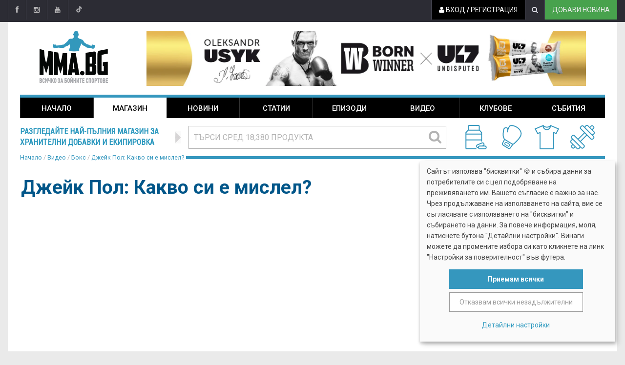

--- FILE ---
content_type: text/html; charset=UTF-8
request_url: https://mma.bg/video/boks/dzheyk-pol-kakvo-si-e-mislel
body_size: 19724
content:
<!DOCTYPE html>

<html lang="bg">
<head>
    <meta charset="UTF-8" />
    <meta name="author" content="MMA Bulgaria" />
    <meta name="description" content="Присъединете се към Джейк Пол, който се връща към ключови моменти от своите битки. Надникнете в съзнанието на боксовата сензация, която споделя мислите си по време на всяка напрегната среща.

Гледайте Джейк Пол този уикенд..." />
    <meta name="keywords" content="" />

    <meta name="viewport" content="width=device-width, initial-scale=1" />
    <meta property="og:url" content="https://mma.bg/video/boks/dzheyk-pol-kakvo-si-e-mislel" />
    <meta property="og:title" content="Джейк Пол: Какво си е мислел? &#8212; MMA.BG" />
    <meta property="og:type" content="article" />
    <meta property="og:description" content="Присъединете се към Джейк Пол, който се връща към ключови моменти от своите битки. Надникнете в съзнанието на боксовата сензация, която споделя мислите си по време на всяка напрегната среща.

Гледайте Джейк Пол този уикенд..." />
	
    <meta property="og:image" content="http://img.youtube.com/vi/TKc-TXQDzG4/0.jpg" />
    <meta property="og:image:secure_url" content="http://img.youtube.com/vi/TKc-TXQDzG4/0.jpg" />
    <!-- <meta property="og:image:url" content="http://img.youtube.com/vi/TKc-TXQDzG4/0.jpg" /> -->
    <!-- <meta property="og:image:width" content="480" />
    <meta property="og:image:height" content="360" />
    <meta property="og:image:type" content="image/jpeg" />
    <meta property="og:image:alt" content="Джейк Пол: Какво си е мислел? &#8212; MMA.BG" /> -->

    <meta property="fb:app_id" content="136653500910" />
    <meta property="fb:pages" content="152615506404" />
    <meta name="theme-color" content="#fafafa" />
    <meta name="google-site-verification" content="MO6V29UyUaBRdMx5pyzXSZqWLYdzR0sM9mqmmJNqLeE" />
    <link rel="img_src" href="https://img.youtube.com/vi/TKc-TXQDzG4/0.jpg" />

    <!-- <link rel="manifest" href="/manifest.webmanifest" /> -->

    <title>Джейк Пол: Какво си е мислел? &#8212; MMA.BG</title>

    <script type="application/javascript" src="/js/klaro-config.js?25"></script>
    <script type="application/javascript" src="/js/klaro.js"> </script>
    <script type="application/javascript" src="/js/ping2.js?36"> </script>
    <link rel="stylesheet" href="/css/klaro.css?14">
    <script type="application/javascript">
        var manager = klaro.getManager();
        function showConsent() { klaro.show(); }
    </script>

    <link href="https://fonts.googleapis.com/css?family=Roboto+Condensed%7CRoboto+Slab:300,400,700%7CRoboto:300,400,500,700" rel="stylesheet">

    <link rel="stylesheet" href="/css/24h/bootstrap.min.css">
    <link rel="stylesheet" href="/css/24h/main.css">
    <link rel="stylesheet" href="/css/24h/style.css">
    <link rel="stylesheet" href="/css/24h/colors.css">
    <link rel="stylesheet" href="/css/24h/responsive.css">
    <link rel="stylesheet" href="/css/24h/jquery-ui.min.css">
    <link rel="stylesheet" href="/css/24h/weather-icons.min.css">
    <link rel="stylesheet" type="text/css" href="/css/jquery.fancybox.css?1396650709" />    <link rel="stylesheet" href="/css/slick.css">
    <link rel="stylesheet" href="/css/wmma/points.css">
    <link rel="stylesheet" type="text/css" href="/css/new-stuff/select2.min.css" />
    <link rel="stylesheet" type="text/css" href="/css/new-stuff/select2-fix.css" />
    <!-- <link rel="stylesheet" href="/css/wmma/comments.css"> -->
    <link rel="stylesheet" href="/css/24h/premods.css?15">
    <link rel="stylesheet" href="/css/24h/mods.css?187">
    <link rel="stylesheet" href="/css/24h/mobile-mods.css?36">

<script type="text/javascript">
    (function(c,l,a,r,i,t,y){
        c[a]=c[a]||function(){(c[a].q=c[a].q||[]).push(arguments)};
        t=l.createElement(r);t.async=1;t.src="https://www.clarity.ms/tag/"+i;t.async=true;
        y=l.getElementsByTagName(r)[0];y.parentNode.insertBefore(t,y);
    })(window, document, "clarity", "script", "nc8ulet40s");
</script>

    <!--[if lt IE 9]>
        <script src="http://html5shiv.googlecode.com/svn/trunk/html5.js"></script>
    <![endif]-->

    <script src="https://www.google.com/recaptcha/api.js?hl=bg" async defer></script>

    <script async src="//cdn.embedly.com/widgets/platform.js" charset="UTF-8"></script>
    <script type="text/javascript" src="//profitshare.bg/files_shared/tr/Mco.js"></script> 
 
    <script type='text/javascript' src='https://platform-api.sharethis.com/js/sharethis.js#property=64f31d970ba20000199f7778&product=inline-share-buttons' async='async'></script>
    <!-- <script async type="text/javascript" src="https://static.klaviyo.com/onsite/js/klaviyo.js?company_id=Rrm7Xc"></script> -->

    <!-- google-analytics -->

<!-- Global site tag (gtag.js) - Google Ads: 1018898713 -->
<script async src="https://www.googletagmanager.com/gtag/js?id=AW-1018898713"></script>
<script>
  window.dataLayer = window.dataLayer || [];
  function gtag(){dataLayer.push(arguments);}
  gtag('js', new Date());

  gtag('config', 'AW-1018898713');
</script>
<script>
  gtag('event', 'page_view', {
    'send_to': 'AW-1018898713',
    'value': 'replace with value',
    'items': [{
      'id': 'replace with value',
      'location_id': 'replace with value',
      'google_business_vertical': 'custom'
    }]
  });
</script>

<!--
<script type="text/javascript">

  var _gaq = _gaq || [];
  _gaq.push(['_setAccount', 'UA-5118644-1']);
  _gaq.push(['_gat._anonymizeIp']);
  _gaq.push(['_trackPageview']);

  (function() {
    var ga = document.createElement('script'); ga.type = 'text/javascript'; ga.async = true;
    ga.src = ('https:' == document.location.protocol ? 'https://ssl' : 'http://www') + '.google-analytics.com/ga.js';
    var s = document.getElementsByTagName('script')[0]; s.parentNode.insertBefore(ga, s);
  })();

</script>
-->

<script async src="https://www.googletagmanager.com/gtag/js?id=G-KSZ3W4W9YT"></script>
<script>
  window.dataLayer = window.dataLayer || [];
  function gtag(){dataLayer.push(arguments);}
  gtag('js', new Date());

  // 2025
  gtag('config', 'G-QLEMM9X89Y');

  // Original: Site
  gtag('config', 'G-KSZ3W4W9YT');  
</script>

<script>
    !function(t,e){var o,n,p,r;e.__SV||(window.posthog=e,e._i=[],e.init=function(i,s,a){function g(t,e){var o=e.split(".");2==o.length&&(t=t[o[0]],e=o[1]),t[e]=function(){t.push([e].concat(Array.prototype.slice.call(arguments,0)))}}(p=t.createElement("script")).type="text/javascript",p.crossOrigin="anonymous",p.async=!0,p.src=s.api_host.replace(".i.posthog.com","-assets.i.posthog.com")+"/static/array.js",(r=t.getElementsByTagName("script")[0]).parentNode.insertBefore(p,r);var u=e;for(void 0!==a?u=e[a]=[]:a="posthog",u.people=u.people||[],u.toString=function(t){var e="posthog";return"posthog"!==a&&(e+="."+a),t||(e+=" (stub)"),e},u.people.toString=function(){return u.toString(1)+".people (stub)"},o="init capture register register_once register_for_session unregister unregister_for_session getFeatureFlag getFeatureFlagPayload isFeatureEnabled reloadFeatureFlags updateEarlyAccessFeatureEnrollment getEarlyAccessFeatures on onFeatureFlags onSessionId getSurveys getActiveMatchingSurveys renderSurvey canRenderSurvey getNextSurveyStep identify setPersonProperties group resetGroups setPersonPropertiesForFlags resetPersonPropertiesForFlags setGroupPropertiesForFlags resetGroupPropertiesForFlags reset get_distinct_id getGroups get_session_id get_session_replay_url alias set_config startSessionRecording stopSessionRecording sessionRecordingStarted captureException loadToolbar get_property getSessionProperty createPersonProfile opt_in_capturing opt_out_capturing has_opted_in_capturing has_opted_out_capturing clear_opt_in_out_capturing debug".split(" "),n=0;n<o.length;n++)g(u,o[n]);e._i.push([i,s,a])},e.__SV=1)}(document,window.posthog||[]);
    posthog.init('phc_3AO0eHHCD6pwHR5t03x7sJWJe4dmoFZ183hkLxF4qOE', {
        api_host:'https://eu.i.posthog.com',
        person_profiles: 'identified_only' // or 'always' to create profiles for anonymous users as well
    })
</script>


<!-- /google-analytics -->
        
<script type="text/javascript">
window.___gcfg = { lang: 'bg' };
window.___isvip = 0;
window.isVIP = 0;
window.userGroup = 0;
</script>
    
        <!-- Facebook Pixel Code -->
<script>
_ping('PageView', {});
    if(manager.getConsent('facebook')) {
!function(f,b,e,v,n,t,s)
{if(f.fbq)return;n=f.fbq=function(){n.callMethod?
n.callMethod.apply(n,arguments):n.queue.push(arguments)};
if(!f._fbq)f._fbq=n;n.push=n;n.loaded=!0;n.version='2.0';
n.queue=[];t=b.createElement(e);t.async=!0;
t.src=v;s=b.getElementsByTagName(e)[0];
s.parentNode.insertBefore(t,s)}(window,document,'script',
  'https://connect.facebook.net/en_US/fbevents.js');
fbq('init', '2143903959171184');
//fbq('track', 'PageView');
    } else {
        fbq = function() {};
    }
</script>
<!-- End Facebook Pixel Code -->
<link rel="apple-touch-icon" sizes="180x180" href="/apple-touch-icon.png">
<link rel="icon" type="image/png" sizes="32x32" href="/favicon-32x32.png">
<link rel="icon" type="image/png" sizes="16x16" href="/favicon-16x16.png">
<link rel="manifest" href="/site.webmanifest">
<link rel="mask-icon" href="/safari-pinned-tab.svg" color="#5bbad5">
<meta name="msapplication-TileColor" content="#da532c">
<meta name="theme-color" content="#ffffff">
</head>


<body class="videos videos-view internal in-video-category video-category-45">
        <!-- pageloader -->
<div id="pageloader">
    <div class="loader-item">
        <img src="/css/img/load.gif" width="32" height="32" alt="Зареждане" />
    </div>
</div>
<!-- /pageloader -->

    <div id="wrapper" data-color="blue">
        <!-- header -->
<header id="header">
    <div class="top-menu">
        <div class="container">
            <!-- left-top-menu -->
<ul class="left-top-menu">
<li><a href="https://www.facebook.com/MMABulgaria" class="" target="_blank">
    <i class="fa fa-facebook"></i>
</a></li><li><a href="https://www.instagram.com/mma.bg/" class="" target="_blank">
    <i class="fa fa-instagram"></i>
</a></li><li><a href="https://www.youtube.com/channel/UC4zUAspksnMMwrQ1U-dym5w" class="" target="_blank">
    <i class="fa fa-youtube"></i>
</a></li><li><a href="https://www.tiktok.com/@mmabulgaria" class="" target="_blank">
    <i class="fab fa-tiktok"></i>
</a></li><li><a href="https://mma.bg/novini.rss" class="" target="_blank">
    <i class="fa fa-rss"></i>
</a></li></ul>
<!-- /left-top-menu -->
            <!-- right-top-menu -->
<ul class="right-top-menu pull-right">
    <li id="user-info-container">
                    </li>

    <li>
        <form action="/search" method="post" accept-charset="utf-8" id="search-form-2" class="search-container">
            <div class="search-icon-btn">
                <span>
                    <i class="fa fa-search"></i>
                </span>
            </div>

            <div class="search-input">
                <input type="search" class="search-bar" placeholder="Търсене…" title="Търси" name="data[Search][query]" />
            </div>
        </form>
    </li>

    <li>
        <a href="/dobavi-novina" id="top-add-news" target="_blank">Добави новина</a>
    </li>
</ul>
<!-- /right-top-menu -->
        </div>
    </div>

    <div class="container solid">
        <div id="header-container">
            <!-- logo -->
<div class="header-logo">
    <a href="/"
       title="ММА, бойни спортове и самоотбрана"
      class="logo">

        <img src="/img/wmma/mma-logo-2015.png"
        alt="ММА, бойни спортове и самоотбрана" width="140" height="108" />
    </a>
</div>
<!-- /logo -->
            <!-- ad-place -->
<div class="header-ad-place">
    <div class="desktop-ad">
<!-- banner --><!-- P: 6; B: 532 /--><div class="head-banner"><ins data-revive-zoneid="1" data-revive-id="2684b5f34e93edd3b4fb3fbad170708b"></ins>
<script async src="//ads.mma.bg/www/delivery/asyncjs.php"></script></div><!-- /banner -->
    </div>
</div>
<!-- /ad-place -->
        </div>
    </div>

    <!-- main-menu -->
<nav class="navbar navbar-default headroom affix-top headroom--top headroom--not-bottom" id="mobile-nav">
    <div class="navbar-header">
        <button type="button" class="navbar-toggle" data-toggle="collapse" id="sidenav-toggle">
            <span class="icon-bar"></span>
            <span class="icon-bar"></span>
            <span class="icon-bar"></span>
        </button>
        <div class="sidenav-header-logo">
            <a href="/">
                <img src="/img/wmma/mma-logo-2015.png" alt="MMA България">
            </a>
        </div>
    </div>

    <div class="sidenav" data-sidenav="" data-sidenav-toggle="#sidenav-toggle">
        <button type="button" class="navbar-toggle active" data-toggle="collapse" id="sidenav-toggle">
            <span class="icon-bar"></span>
            <span class="icon-bar"></span>
            <span class="icon-bar"></span>
        </button>
        <div class="sidenav-brand">
            <div class="sidenav-header-logo">
                <a href="/">
                    <img src="/img/wmma/mma-logo-2015.png" alt="MMA България">
                </a>
            </div>
        </div>
        <ul class="sidenav-menu">
            <li id="homeButton">
                            <a href="/" name="Начало" class="">Начало</a>
            </li>

            <li id="shopButton">
                <a href="/shop/" name="Магазин" class="">Магазин</a>
            </li>

            <li id="newsButton">
                <a href="/novini/" name="Новини" class="">Новини</a>
            </li>

            <li id="articlesButton">
                <a href="/statii/" name="Статии" class="">Статии</a>
            </li>

            <li id="interviewsButton">
                <!-- <a href="/intervyuta/" name="Интервюта" class="">Интервюта</a> -->
                <a href="/rubriki" name="Епизоди" class="">Епизоди</a>
            </li>

            <li id="videosButton">
                <a href="/video/" name="Видео" class="">Видео</a>
            </li>

            <li id="clubsButton">
                <a href="/klubove/" name="Клубове" class="">Клубове</a>
            </li>

            <li id="forumButton">
                <a href="/calendar" name="Предстоящи събития">Събития</a>
            </li>
        </ul>
    </div>
</nav>
<div id="mobile-top-banner"><!-- ad-place -->
<div class="header-ad-place">
    <div class="desktop-ad">
<!-- banner --><!-- P: 6; B: 532 /--><div class="head-banner"><ins data-revive-zoneid="1" data-revive-id="2684b5f34e93edd3b4fb3fbad170708b"></ins>
<script async src="//ads.mma.bg/www/delivery/asyncjs.php"></script></div><!-- /banner -->
    </div>
</div>
<!-- /ad-place -->
</div>



<div class="container solid">
    <div class="navbar headroom affix-top headroom--top headroom--not-bottom" id="fixed-navbar">
        <!--========== BEGIN MAIN-MENU .NAVBAR-COLLAPSE COLLAPSE #FIXED-NAVBAR-TOOGLE ==========-->
        <div class="main-menu nav navbar-collapse collapse" id="fixed-navbar-toggle">
            <!--========== BEGIN .CONTAINER ==========-->
            <div class="container">
                <!-- Begin .nav navbar-nav -->
                <ul class="nav navbar-nav">
                    <li id="homeButton">
                                    <a href="/" name="Начало" class="">Начало</a>
                    </li>

                    <li id="shopButton">
                        <a href="/shop/" name="Магазин" class="">Магазин</a>
                    </li>

                    <li id="newsButton">
                        <a href="/novini/" name="Новини" class="">Новини</a>
                    </li>

                    <li id="articlesButton">
                        <a href="/statii/" name="Статии" class="">Статии</a>
                    </li>

                    <li id="interviewsButton">
                        <!-- <a href="/intervyuta/" name="Интервюта" class="">Интервюта</a> -->
                	<a href="/rubriki" name="Епизоди" class="">Епизоди</a>
                    </li>

                    <li id="videosButton">
                        <a href="/video/" name="Видео" class="">Видео</a>
                    </li>

                    <li id="clubsButton">
                        <a href="/klubove/" name="Клубове" class="">Клубове</a>
                    </li>

                    <li id="forumButton">
                        <!-- <a href="/forum/" name="Форум">Форум</a> -->
                        <a href="/calendar" name="Предстоящи събития">Събития</a>
                    </li>
                </ul>
            <!--========== END .NAV NAVBAR-NAV ==========-->
            </div>
        <!--========== END .CONTAINER ==========-->
        </div>
    <!--========== END MAIN-MENU .NAVBAR-COLLAPSE COLLAPSE #FIXED-NAVBAR-TOOGLE ==========-->
    </div>
</div> <!-- /container -->
<!-- /main-menu -->

</header>
<!-- /header -->
    </div>

    <section id="main-section" data-color="blue">
        <!-- top-line -->
<div class="container solid">
    <div id="home-top-line">
        <div id="top-line-note">
            <a href="/shop/" title="Към магазина">Разгледайте най-пълния магазин за хранителни добавки и екипировка</a>
        </div>

        <div id="home-quick-search-container">
            <!-- shop-quick-search -->
<div id="shop-quick-search">
<div id="shop-quick-search-container">
        <form method="get" action="/shop/index.php" id="search_form">
                <div>
                        <input type="hidden" name="route" value="product/search" />
                        <input type="text" name="filter_name" class="textfield" value="ТЪРСИ СРЕД 18,380 ПРОДУКТА" id="search_input" autocomplete="off" />
                </div>
                <button title="Търси" class="search"><i class="fa fa-search"></i></button>
                <div class="clear"></div>
                <div class="autocomplete-search-results"></div>
        </form>
        <div class="clear"></div>
</div>
</div>
<!-- /shop-quick-search -->
        </div>

        <div id="home-small-banners-slider">
            <!-- shop-sections -->

<div id="shop-sections-icons">
    <a href="https://mma.bg/shop/hranitelni-dobavki" data-title"ХРАНИТЕЛНИ ДОБАВКИ" data-toggle="tooltip" data-placement="left">
        <img src="/img/shop-sections-icons/хранителни-добавки.svg" alt="Хранителни добавки" width="54" height="54" />
        <span class="html-tooltip">Хранителни добавки</span>
    </a>

    <a href="https://mma.bg/shop/ekipirovka" data-title"БОЙНИ СПОРТОВЕ И MMA" data-toggle="tooltip" data-placement="left">
        <img src="/img/shop-sections-icons/бойни-спортове-и-mma.svg" alt="Бойни спортове и MMA" width="54" height="54" />
        <span class="html-tooltip">Бойни спортове и MMA</span>
    </a>
    <a href="https://mma.bg/shop/sportni-oblekla-i-drehi" data-title"СПОРТНИ ОБЛЕКЛА И ДРЕХИ" data-toggle="tooltip" data-placement="left">
        <img src="/img/shop-sections-icons/спортни-облекла-и-дрехи.svg" alt="Спортни облекла и дрехи" width="54" height="54" />
        <span class="html-tooltip">Спортни облекла и дрехи</span>
    </a>
    <a href="https://mma.bg/shop/fitnes-aksesoari" data-title"ФИТНЕС АКСЕСОАРИ" data-toggle="tooltip" data-placement="left">
        <img src="/img/shop-sections-icons/фитнес-аксесоари.svg" alt="Фитнес аксесоари" width="54" height="54" />
        <span class="html-tooltip">Фитнес аксесоари</span>
    </a>
</div>

<!-- /shop-sections -->
        </div>
    </div>
</div>

<div class="container solid banner-container">
<!-- banner --><!-- /banner -->
</div>
<!-- /top-line -->
        <div id="breadcrumbs"><a href="/">Начало</a> / <a href="/video/">Видео</a> / <a href="/video/boks">Бокс</a> / <a href="/video/boks/dzheyk-pol-kakvo-si-e-mislel">Джейк Пол: Какво си е мислел?</a></div>
<section>
    <div class="container solid padded">

        <div class="row no-gutter">
            <div class="col-md-12">
                <h1 class="main-big-title">Джейк Пол: Какво си е мислел?</h1>
            </div>
        </div>

        <div class="row no-gutter">
            <div class="col-md-12">
                <div class="video-full">
                    <div class="video-container">
                        <div class="fluid-width-video-wrapper" style="padding-top: 56.9997%;">
                            <iframe class="embedded-video" width="634" height="385" src="https://www.youtube.com/embed/TKc-TXQDzG4" frameborder="0" data-given-ar="1,6467532467532" allowfullscreen></iframe>
                        </div>
                    </div>
                </div>
            </div>
        </div>

        <div class="row no-gutter">
            <div class="col-md-8">

                <div class="title-left underline04 hr-underline"></div>

                <div class="main-info">
                    <div class="video-category-container">
                        <a class="video-category-tag tag tag-boks" href="/video/boks">Бокс</a>
                    </div>

                    <div class="video-date-container">
                        Добавено на <span class="date">март  1, 2024</span>
                    </div>
                </div>

                <div id="main-video-description" class="client_text">
                    Присъединете се към Джейк Пол, който се връща към ключови моменти от своите битки. Надникнете в съзнанието на боксовата сензация, която споделя мислите си по време на всяка напрегната среща.

Гледайте Джейк Пол този уикенд...
                </div>

                <!-- big-button -->
<div class="big-button">
  <div class="sharethis-inline-share-buttons"></div>
  <!-- <div class="counter-container">
    <span class="shares-counter">0</span>
    <span class="shares-label">споделяния</span>
  </div>

  <a class="big-link" href="#">
    <i class="fa fa-facebook"></i>&nbsp;&nbsp;Сподели
  </a>

  <div class="clear"></div> -->
</div>

<!-- /big-button -->


                <div class="tags-container">
                    <div class="related_news">
	<div class="fleft">
		 
	</div>

        <div class="like"><!-- facebook-like-button -->
<!-- <div class="sharethis-inline-share-buttons"></div> -->
<!-- <div class="g-plusone" data-size="small" data-annotation="bubble" data-align="right" data-width="117"></div> -->
<!-- /facebook-like-button -->
</div>

        <div class="clear"></div>
</div>
                </div>

                <!-- <div id="comments-section-separator"> </div>
<div id="comments-container">
	<a id="comments-tab" class="tab border inactive" href="#comments">Коментари (<span id="comment-count">0</span>)</a>
	<a id="facebook-tab" class="tab border active" href="#facebook-comments">Мнения в Facebook (<fb:comments-count href="https://mma.bg/video/boks/dzheyk-pol-kakvo-si-e-mislel"></fb:comments-count>)</a>
	<div class="clear"> </div> -->
<div id="comments-section">
	<div class="comment_post">
		<!-- <div id="facebook-comments">
			<div class="lite_line"> </div>
			<legend>Мнения в Facebook</legend>
			<fb:comments href="https://mma.bg/video/boks/dzheyk-pol-kakvo-si-e-mislel" numposts="12" colorscheme="light" width="100%"></fb:comments>
		</div> -->
	</div>

	<div id="comments"> </div>
</div>
<!-- </div> -->
<script type="text/javascript">
//<![CDATA[

/*$(document).ready(function () {
	$('#comments-container').simpleTabs({
		'tabs': {
			'comments-tab': 'comments',
			'facebook-tab': 'facebook-comments'
		},
		'default': 'facebook-tab'
	});

	$('#facebook-tab').click(function() {
		FB.XFBML.parse(document.getElementById('facebook-comments'));
	});
});*/

//]]>
</script>

                <div id="related-videos" class="related-videos-0">
                    <div class="module-title">
                        <h3 class="title">
                            <a href="/video"><span class="bg-1 news">Видео</span></a>
                        </h3>
                        <h3 class="subtitle">Свързани клипове</h3>
                    </div>

                    <div class="videos-container">
                        
                    </div>
                </div>
            </div>

            <div class="col-md-4">
            <!-- video-categories -->
<div class="cats resources-categories">
        <h6>
            <span class="bars-container"><i class="fa fa-bars"></i></span>
            <span class="categories-title">Видео по категории</span>
            <span class="arrow-container"><i class="fa fa-caret-down"></i></span>
            <span class="clear"></span>
        </h6>
        <ul><li><a href="/video/" title="Най-новите клипове" class="">Най-новите клипове</a></li><li><a href="/video/svobodni-dvuboi-mma" class="" title="Свободни двубои (MMA)">Свободни двубои (MMA)</a></li><li><a href="/video/boks" class="" title="Бокс">Бокс</a></li><li><a href="/video/kik-boks-i-muay-tay" class="" title="Кик-бокс и муай тай">Кик-бокс и муай тай</a></li><li><a href="/video/grapling-i-borba" class="" title="Граплинг и борба">Граплинг и борба</a></li><li><a href="/video/tehnika-na-sedmitsata" class="" title="Техника на седмицата">Техника на седмицата</a></li><li><a href="/video/podkast-za-boyni-izkustva" class="" title="Подкаст за бойни изкуства">Подкаст за бойни изкуства</a></li><li><a href="/video/litse-v-litse-s-shampiona" class="" title="Лице в лице с шампиона">Лице в лице с шампиона</a></li><li><a href="/video/profesia-katmen" class="" title="Професия кътмен">Професия кътмен</a></li><li><a href="/video/under-construction" class="" title="Under Construction">Under Construction</a></li><li><a href="/video/konditsia-i-uprazhnenia" class="" title="Кондиция и упражнения">Кондиция и упражнения</a></li></ul>
</div><!-- video-categories -->

            <!-- offer-of-the-day -->
<div id="offer-of-the-day-title" class="title-style02"><h3>Оферта на деня</h3></div>
<div class="offer-of-the-day-container">
        <div class="product-slide">
            <a href="/shop/suitshirt-bez-rykawi-leone-camo-black-sleeveless-boxing-gown-ab264?utm_source=banner&utm_medium=offerodd" class="thumb-link"><img src="/product-image/611/62830?2" width="235" height=230" alt="Суитшърт без ръкави - Leone CAMOBLACK SLEEVELESS BOXING GOWN - AB264" /><div class="product-icons"><div class="product-icon top-prod" title="Топ продукт">топ</div></div></a>
            <a href="/shop/suitshirt-bez-rykawi-leone-camo-black-sleeveless-boxing-gown-ab264?utm_source=banner&utm_medium=offerodd" class="product-title" alt="Суитшърт без ръкави - Leone CAMOBLACK SLEEVELESS BOXING GOWN - AB264">Суитшърт без ръкави - Leone CAMOBLACK SLEEVELESS BOXING GOWN - AB264</a>
            <div class="price-container"><span class="old_price">50,11€</span><span class="new_price">25,05€</span></div>
        </div>
        <div class="product-slide">
            <a href="/shop/ostrovit-marine-collagen-hyaluronic-acid-and-vitamin-c-120-kapsuli-30-dozi-64282?utm_source=banner&utm_medium=offerodd" class="thumb-link"><img src="/product-image/611/64282?2" width="235" height=230" alt="OstroVit - Marine Collagen / + Hyaluronic Acid and Vitamin C / 120 капсули, 30 дози" /><div class="product-icons"></div></a>
            <a href="/shop/ostrovit-marine-collagen-hyaluronic-acid-and-vitamin-c-120-kapsuli-30-dozi-64282?utm_source=banner&utm_medium=offerodd" class="product-title" alt="OstroVit - Marine Collagen / + Hyaluronic Acid and Vitamin C / 120 капсули, 30 дози">OstroVit - Marine Collagen / + Hyaluronic Acid and Vitamin C / 120 капсули, 30 дози</a>
            <div class="price-container"><span class="old_price">25,03€</span><span class="new_price">18,77€</span></div>
        </div>
        <div class="product-slide">
            <a href="/shop/ostrovit-liquid-chalk-techen-talk-250-ml-64311?utm_source=banner&utm_medium=offerodd" class="thumb-link"><img src="/product-image/611/64311?2" width="235" height=230" alt="OstroVit - Liquid Chalk / Течен талк / 250 мл" /><div class="product-icons"></div></a>
            <a href="/shop/ostrovit-liquid-chalk-techen-talk-250-ml-64311?utm_source=banner&utm_medium=offerodd" class="product-title" alt="OstroVit - Liquid Chalk / Течен талк / 250 мл">OstroVit - Liquid Chalk / Течен талк / 250 мл</a>
            <div class="price-container"><span class="old_price">12,76€</span><span class="new_price">9,57€</span></div>
        </div>
        <div class="product-slide">
            <a href="/shop/now-foods-spirulina-1000-mg-80-dozi-71590?utm_source=banner&utm_medium=offerodd" class="thumb-link"><img src="/product-image/611/71590?2" width="235" height=230" alt="NOW Foods - Spirulina 1000 mg (80 дози)" /><div class="product-icons"></div></a>
            <a href="/shop/now-foods-spirulina-1000-mg-80-dozi-71590?utm_source=banner&utm_medium=offerodd" class="product-title" alt="NOW Foods - Spirulina 1000 mg (80 дози)">NOW Foods - Spirulina 1000 mg (80 дози)</a>
            <div class="price-container"><span class="old_price">39,37€</span><span class="new_price">29,53€</span></div>
        </div></div>

<!-- /offer-of-the-day -->

            <!-- banner --><!-- P: 7; B: 514 /--><div class="banner"><ins data-revive-zoneid="2" data-revive-id="2684b5f34e93edd3b4fb3fbad170708b"></ins>
<script async src="//ads.mma.bg/www/delivery/asyncjs.php"></script></div><!-- /banner -->

            <!-- latest-news-right -->
<div class="box" id="latestNewsRight">
        <div class="title-style02">
            <h3>Последни новини</h3>
        </div>
        <div class="block sidebar-newsfeed">
                <div id="latestNewsRightContent" class="newsfeed-3">
                        <ul class="list"><li><!-- uni-panel-small -->
        <a href="/novini/mma-novini/dzhon-anik-predlaga-ufc-da-uvolnyat-150-boytsi" title="Джон Аник предлага UFC да уволнят 150 бойци" class="cblock">
            <img src="https://i.postimg.cc/MKVX1nCJ/jon-anik-joe-rogan-ufc.jpg" alt="Джон Аник предлага UFC да уволнят 150 бойци" width="100" class="" height="71" />Джон Аник предлага UFC да уволнят 150 бойци<br /><span class="comments"> (0)</span>
        </a>
	<div class="info w100">
		<span class="resourceDate">януари 19, 2026</span>
	</div><!-- /uni-panel-small -->
</li><li><!-- uni-panel-small -->
        <a href="/novini/mma-novini/obratno-broene-do-ufc-324" title="Обратно броене до UFC 324" class="cblock">
            <img src="https://i.postimg.cc/VLMrwtTg/hq720.jpg" alt="Обратно броене до UFC 324" width="100" class="" height="71" />Обратно броене до UFC 324<br /><span class="comments"> (0)</span>
        </a>
	<div class="info w100">
		<span class="resourceDate">януари 19, 2026</span>
	</div><!-- /uni-panel-small -->
</li><li><!-- uni-panel-small -->
        <a href="/novini/mma-novini/ufc-nyama-da-vklyuchi-rusnatsi-na-sabitieto-v-belia-dom" title="UFC няма да включи руснаци на събитието в Белия дом" class="cblock">
            <img src="https://i.postimg.cc/LX7Y98vT/Merab-Dvalishvili-revealed-that-the-UFC-told-him-a-trilogy-fight-between-him-and-Petr-Yan-will.jpg" alt="UFC няма да включи руснаци на събитието в Белия дом" width="100" class="" height="71" />UFC няма да включи руснаци на събитието в Белия дом<br /><span class="comments"> (3)</span>
        </a>
	<div class="info w100">
		<span class="resourceDate">януари 19, 2026</span>
	</div><!-- /uni-panel-small -->
</li><li><!-- uni-panel-small -->
        <a href="/novini/mma-novini/irzhi-prohazka-iska-da-se-bie-na-7-mart-ili-11-april" title="Иржи Прохазка иска да се бие на 7 март или 11 април" class="cblock">
            <img src="https://i.postimg.cc/sgKkGQW0/Who-will-be-UFC-champion-in-each-weight-class-at-the-end-of-2026-(SWIPE).jpg" alt="Иржи Прохазка иска да се бие на 7 март или 11 април" width="100" class="" height="71" />Иржи Прохазка иска да се бие на 7 март или 11 април<br /><span class="comments"> (0)</span>
        </a>
	<div class="info w100">
		<span class="resourceDate">януари 19, 2026</span>
	</div><!-- /uni-panel-small -->
</li><li><!-- uni-panel-small -->
        <a href="/novini/mma-novini/dzhon-dzhouns-otgovori-na-predizvikatelstvoto-ot-aleks-pereyra" title="Джон Джоунс отговори на предизвикателството от Алекс Перейра" class="cblock">
            <img src="https://i.postimg.cc/5tnw81NJ/Wait-whose-name-is-on-that-tire.jpg" alt="Джон Джоунс отговори на предизвикателството от Алекс Перейра" width="100" class="" height="71" />Джон Джоунс отговори на предизвикателството от Алекс Перейра<br /><span class="comments"> (0)</span>
        </a>
	<div class="info w100">
		<span class="resourceDate">януари 19, 2026</span>
	</div><!-- /uni-panel-small -->
</li><li><!-- uni-panel-small -->
        <a href="/novini/boks-novini/dzhey-opetaya-podpisa-sas-zuffa-boxing" title="Джей Опетая подписа със Zuffa Boxing" class="cblock">
            <img src="https://i.postimg.cc/D0YsHc4N/Welcome-to-the-Zuffa-Boxing-family-jaiopetaia-is-officially-inked.jpg" alt="Джей Опетая подписа със Zuffa Boxing" width="100" class="" height="71" />Джей Опетая подписа със Zuffa Boxing<br /><span class="comments"> (0)</span>
        </a>
	<div class="info w100">
		<span class="resourceDate">януари 19, 2026</span>
	</div><!-- /uni-panel-small -->
</li><li><!-- uni-panel-small -->
        <a href="/novini/mma-novini/kak-vaobshte-mu-pozvoliha-da-se-bie-v-ufc-" title="Как въобще му позволиха да се бие в UFC ?" class="cblock">
            <img src="https://i.postimg.cc/rmBQ3M6q/G-1m-KRMXs-AAm-Pm-V.jpg" alt="Как въобще му позволиха да се бие в UFC ?" width="100" class="" height="71" />Как въобще му позволиха да се бие в UFC ?<br /><span class="comments"> (0)</span>
        </a>
	<div class="info w100">
		<span class="resourceDate">януари 19, 2026</span>
	</div><!-- /uni-panel-small -->
</li><li><!-- uni-panel-small -->
        <a href="/novini/boks-novini/masovo-sbivane-po-vreme-na-bitka-v-reggae-bar-v-tayland" title="Масово сбиване по време на битка в Reggae Bar в Тайланд" class="cblock">
            <img src="https://i.postimg.cc/SKj299ng/8024-stiker-grajdanska-otgovornost-removebg-preview-3888-2.jpg" alt="Масово сбиване по време на битка в Reggae Bar в Тайланд" width="100" class="" height="71" />Масово сбиване по време на битка в Reggae Bar в Тайланд<br /><span class="comments"> (0)</span>
        </a>
	<div class="info w100">
		<span class="resourceDate">януари 19, 2026</span>
	</div><!-- /uni-panel-small -->
</li><li><!-- uni-panel-small -->
        <a href="/novini/kikboks-i-muay-tay-novini/smyataha-go-za-naslednik-na-riko-verhuven-a-dori-nyama-da-se-bie-za-titlata" title="Смятаха го за наследник на Рико Верхувен, а дори няма да се бие за титлата" class="cblock">
            <img src="https://i.postimg.cc/L5xH9CHK/ALEA-IACTA-EST.jpg" alt="Смятаха го за наследник на Рико Верхувен, а дори няма да се бие за титлата" width="100" class="" height="71" />Смятаха го за наследник на Рико Верхувен, а дори няма да се бие за титлата<br /><span class="comments"> (2)</span>
        </a>
	<div class="info w100">
		<span class="resourceDate">януари 19, 2026</span>
	</div><!-- /uni-panel-small -->
</li><li><!-- uni-panel-small -->
        <a href="/novini/boks-novini/andi-ruis-nokautira-50-kilogramov-influesar" title="Анди Руис нокаутира 50-килограмов инфлуесър" class="cblock">
            <img src="https://i.postimg.cc/x8229GvK/maxresdefault.jpg" alt="Анди Руис нокаутира 50-килограмов инфлуесър" width="100" class="" height="71" />Анди Руис нокаутира 50-килограмов инфлуесър<br /><span class="comments"> (0)</span>
        </a>
	<div class="info w100">
		<span class="resourceDate">януари 19, 2026</span>
	</div><!-- /uni-panel-small -->
</li><li><!-- uni-panel-small -->
        <a href="/novini/boks-novini/fenovete-ne-sa-vpechatleni-ot-debyutnoto-sabitie-na-zuffa-boxing" title="Феновете не са впечатлени от дебютното събитие на Zuffa Boxing" class="cblock">
            <img src="https://i.postimg.cc/NG3t4cZq/maxresdefault.jpg" alt="Феновете не са впечатлени от дебютното събитие на Zuffa Boxing" width="100" class="" height="71" />Феновете не са впечатлени от дебютното събитие на Zuffa Boxing<br /><span class="comments"> (2)</span>
        </a>
	<div class="info w100">
		<span class="resourceDate">януари 19, 2026</span>
	</div><!-- /uni-panel-small -->
</li><li><!-- uni-panel-small -->
        <a href="/novini/kikboks-i-muay-tay-novini/peter-arts-pokaza-uvazhenie-kam-ernesto-hust-i-andi-hug" title="Петер Артс показа уважение към Ернесто Хуст и Анди Хуг" class="cblock">
            <img src="https://i.postimg.cc/8zb6hwKb/Three-men-One-code-respect-Proud-to-call-these-two-my-brothers-k1-kickboxing-p.jpg" alt="Петер Артс показа уважение към Ернесто Хуст и Анди Хуг" width="100" class="" height="71" />Петер Артс показа уважение към Ернесто Хуст и Анди Хуг<br /><span class="comments"> (1)</span>
        </a>
	<div class="info w100">
		<span class="resourceDate">януари 19, 2026</span>
	</div><!-- /uni-panel-small -->
</li><li><!-- uni-panel-small -->
        <a href="/novini/boks-novini/dzheyk-pol-se-hvali-s-novata-si-chelyust" title="Джейк Пол се хвали с новата си челюст" class="cblock">
            <img src="https://i.postimg.cc/c4mMdsRm/hq720.jpg" alt="Джейк Пол се хвали с новата си челюст" width="100" class="" height="71" />Джейк Пол се хвали с новата си челюст<br /><span class="comments"> (0)</span>
        </a>
	<div class="info w100">
		<span class="resourceDate">януари 19, 2026</span>
	</div><!-- /uni-panel-small -->
</li><li><!-- uni-panel-small -->
        <a href="/novini/borba-novini/abdulrashid-sadulaev-shte-prodalzha-da-predstavlyavam-rusia-i-pod-banera-na-raf" title="Абдулрашид Садулаев: Ще продължа да представлявам Русия и под банера на RAF" class="cblock">
            <img src="https://i.postimg.cc/dtDj6MPZ/Salam-alejkum-privetstvuu-vseh-Moe-podpisanie-kontrakta-s-borcovskoj-ligoj-RAF-poradovalo-bolel.jpg" alt="Абдулрашид Садулаев: Ще продължа да представлявам Русия и под банера на RAF" width="100" class="" height="71" />Абдулрашид Садулаев: Ще продължа да представлявам Русия и под банера на RAF<br /><span class="comments"> (0)</span>
        </a>
	<div class="info w100">
		<span class="resourceDate">януари 19, 2026</span>
	</div><!-- /uni-panel-small -->
</li><li><!-- uni-panel-small -->
        <a href="/novini/mma-novini/prezidentat-na-federatsiyata-po-boks-na-samarska-oblast-beshe-ubit-na-fronta-v-ukrayna" title="Президентът на Федерацията по бокс на Самарска област беше убит на фронта в Украйна" class="cblock">
            <img src="https://i.postimg.cc/CxhYX470/photo-5427367644895056017-y.jpg" alt="Президентът на Федерацията по бокс на Самарска област беше убит на фронта в Украйна" width="100" class="" height="71" />Президентът на Федерацията по бокс на Самарска област беше убит на фронта в Украйна<br /><span class="comments"> (0)</span>
        </a>
	<div class="info w100">
		<span class="resourceDate">януари 19, 2026</span>
	</div><!-- /uni-panel-small -->
</li><li><!-- uni-panel-small -->
        <a href="/novini/mma-novini/hamzat-chimaev-zhiv-sam-ne-me-pogrebvayte" title="Хамзат Чимаев: Жив съм! Не ме погребвайте" class="cblock">
            <img src="https://i.postimg.cc/7hWM4bkp/litenergy.jpg" alt="Хамзат Чимаев: Жив съм! Не ме погребвайте" width="100" class="" height="71" />Хамзат Чимаев: Жив съм! Не ме погребвайте<br /><span class="comments"> (2)</span>
        </a>
	<div class="info w100">
		<span class="resourceDate">януари 19, 2026</span>
	</div><!-- /uni-panel-small -->
</li></ul>
                </div>
        </div>
</div><!-- /latest-news-right -->

            <!-- hot-topic -->
<div class="hot-topic title-style02"><h3>Горещи Новини</h3></div>
<div class="hot-topic-slides-container">
<!-- news-slider-layer -->
    <div class="news-slider-layer hot-news">
        <a href="/novini/obshti-novini/migranti-opitaha-da-ograbyat-magazin-v-dagestan-ogromna-greshka" style="background-image: url('https://i.postimg.cc/mkntdSDV/481103662-943161571301966-4952771564907870179-n.jpg');">
            <div class="content">
                <span class="info-row">
                    <span class="category-tag bg-1 obshti-novini" data-url="/novini/obshti-novini">Общи</span>
                    <span class="slide-date">15 януари</span>
                </span>
                <p>Мигранти опитаха да ограбят магазин в Дагестан! Огромна грешка!</p>
            </div>
        </a>
    </div><!-- /news-slider-layer -->
<!-- news-slider-layer -->
    <div class="news-slider-layer hot-news">
        <a href="/novini/boks-novini/max-fight-gotovi-da-organizirat-saruhanyan-vergiev-prez-mart" style="background-image: url('https://i.postimg.cc/6p3tFZ4S/Untitled-1.jpg');">
            <div class="content">
                <span class="info-row">
                    <span class="category-tag bg-1 boks-novini" data-url="/novini/boks-novini">Бокс</span>
                    <span class="slide-date">12 януари</span>
                </span>
                <p>MAX FIGHT готови да организират Саруханян-Вергиев през март</p>
            </div>
        </a>
    </div><!-- /news-slider-layer -->
<!-- news-slider-layer -->
    <div class="news-slider-layer hot-news">
        <a href="/novini/mma-novini/irzhi-prohazka-vlizam-vav-vudu-sastoyanie-v-koeto-ne-chuvstvam-bolka" style="background-image: url('https://i.postimg.cc/vBLH917h/Weekend-of-fasting-recovery-Once-a-week-36-hours-of-fasting-is-for-my-body-one-of-the-most-benef.jpg');">
            <div class="content">
                <span class="info-row">
                    <span class="category-tag bg-1 mma-novini" data-url="/novini/mma-novini">ММА</span>
                    <span class="slide-date">12 януари</span>
                </span>
                <p>Иржи Прохазка: Влизам във вуду състояние, в което не чувствам болка</p>
            </div>
        </a>
    </div><!-- /news-slider-layer -->
<!-- news-slider-layer -->
    <div class="news-slider-layer hot-news">
        <a href="/novini/mma-novini/ufc-ne-barzat-da-rabotyat-po-boyna-karta-za-belia-dom" style="background-image: url('https://i.postimg.cc/hvJgv1Gd/The-UFC-has-released-renderings-for-the-UFC-Whitehouse-event-scheduled-to-take-place-in-June-of.jpg');">
            <div class="content">
                <span class="info-row">
                    <span class="category-tag bg-1 mma-novini" data-url="/novini/mma-novini">ММА</span>
                    <span class="slide-date">15 януари</span>
                </span>
                <p>UFC не бързат да работят по бойна карта за Белия дом</p>
            </div>
        </a>
    </div><!-- /news-slider-layer -->
<!-- news-slider-layer -->
    <div class="news-slider-layer hot-news">
        <a href="/novini/obshti-novini/tezhak-udar-na-pazara-born-winner-i-oleksandar-usik-predstavyat-seriyata-undisputed" style="background-image: url('https://i.postimg.cc/0yFf3ZGK/cover.jpg');">
            <div class="content">
                <span class="info-row">
                    <span class="category-tag bg-1 obshti-novini" data-url="/novini/obshti-novini">Общи</span>
                    <span class="slide-date">12 януари</span>
                </span>
                <p>Тежък удар на пазара: Born Winner и Олександър Усик представят серията UNDISPUTED</p>
            </div>
        </a>
    </div><!-- /news-slider-layer -->
<!-- news-slider-layer -->
    <div class="news-slider-layer hot-news">
        <a href="/novini/mma-novini/kamaru-usman-za-videoto-s-antani-dzhoshua-chuvstvam-se-uzhasno-" style="background-image: url('https://i.postimg.cc/hGJdM2VR/New-Footage-Anthony-Joshua-Speaks-to-Kamaru-Usman-from-Hospital-Bed-After-Tragic-Crash-News-for.jpg');">
            <div class="content">
                <span class="info-row">
                    <span class="category-tag bg-1 mma-novini" data-url="/novini/mma-novini">ММА</span>
                    <span class="slide-date">16 януари</span>
                </span>
                <p>Камару Усман за видеото с Антъни Джошуа: Чувствам се ужасно </p>
            </div>
        </a>
    </div><!-- /news-slider-layer -->
</div>

<!-- /hot-topic -->

            </div>
        </div>

        <div class="row no-gutter">
	    <div class="most-read-articles-wrapper container alth">
		<!-- most-read-articles -->
<a class="hot-tag-big-title most-read-articles-big-title" href="/statii">
	<span class="part-two">Най-четени статии днес</span>
</a>

<div class="hot-tag-container non-mobile" data-color="green">
    <!-- news-common-panel -->
<div class="item type-statii">
    <div class="item-image-1">
                <a class="img-link" href="/statii/samootbrana/5-bezotkazni-tehniki-za-samootbrana" style="background-image: url('https://i.imgur.com/um3aiug.png'), url(https://mma.bg/img/logo-2020.jpeg);">
            <img class="img-responsive img-full" src="/img/transparent.png" alt="5 безотказни техники за самоотбрана">
        </a>
        <span><a class="label-1 samootbrana" href="/statii/samootbrana">Самоотбрана</a></span>
    </div>
    <div class="item-content">
        <div class="title-left title-style04 underline04">
            <h3><a href="/statii/samootbrana/5-bezotkazni-tehniki-za-samootbrana">5 безотказни техники за самоотбрана</a></h3>
        </div>

        <p><a href="/statii/samootbrana/5-bezotkazni-tehniki-za-samootbrana" target="_blank" class="external-link">Бразилското джиуджицу е изключително сложно бойно изкуство - има техники,…</a></p>
        <div>
            <div class="item-info">
                    <a href="/statii" title="Статии">Статии</a> &#187; <a href="/statii/samootbrana" title="Самоотбрана">Самоотбрана</a> <span class="resource-date">септември  4, 2020</span>
                    <a href="/statii/samootbrana/5-bezotkazni-tehniki-za-samootbrana#comments-section" title="коментари" class="comments">(0)</a>
            </div>
        </div>
    </div>
</div><!-- /news-common-panel -->
<!-- news-common-panel -->
<div class="item type-statii">
    <div class="item-image-1">
                <a class="img-link" href="/statii/hranene-i-vazstanovyavane/hranene-sled-trenirovka" style="background-image: url('http://pixabay.com/static/uploads/photo/2014/07/17/20/08/salmon-395793_640.jpg'), url(https://mma.bg/img/logo-2020.jpeg);">
            <img class="img-responsive img-full" src="/img/transparent.png" alt="Хранене след тренировка">
        </a>
        <span><a class="label-1 hranene-i-vazstanovyavane" href="/statii/hranene-i-vazstanovyavane">Хранене и възстановяване</a></span>
    </div>
    <div class="item-content">
        <div class="title-left title-style04 underline04">
            <h3><a href="/statii/hranene-i-vazstanovyavane/hranene-sled-trenirovka">Хранене след тренировка</a></h3>
        </div>

        <p><a href="/statii/hranene-i-vazstanovyavane/hranene-sled-trenirovka" target="_blank" class="external-link">Първият час след тренировка се смята за "златния час" на тялото. По това време…</a></p>
        <div>
            <div class="item-info">
                    <a href="/statii" title="Статии">Статии</a> &#187; <a href="/statii/hranene-i-vazstanovyavane" title="Хранене и възстановяване">Хранене и възстановяване</a> <span class="resource-date">март 17, 2011</span>
                    <a href="/statii/hranene-i-vazstanovyavane/hranene-sled-trenirovka#comments-section" title="коментари" class="comments">(2)</a>
            </div>
        </div>
    </div>
</div><!-- /news-common-panel -->
<!-- news-common-panel -->
<div class="item type-statii">
    <div class="item-image-1">
                <a class="img-link" href="/statii/istoria-na-boynite-izkustva-/10-te-nay-povliyali-na-mma-boytsi">
            <img class="img-responsive img-full" src="/files/image/thumbs/662__370x238__top-10-fedor-emelianenko.jpg" alt="10-те най-повлияли на ММА бойци">
        </a>
        <span><a class="label-1 istoria-na-boynite-izkustva-" href="/statii/istoria-na-boynite-izkustva-">История на бойните изкуства </a></span>
    </div>
    <div class="item-content">
        <div class="title-left title-style04 underline04">
            <h3><a href="/statii/istoria-na-boynite-izkustva-/10-te-nay-povliyali-na-mma-boytsi">10-те най-повлияли на ММА бойци</a></h3>
        </div>

        <p><a href="/statii/istoria-na-boynite-izkustva-/10-te-nay-povliyali-na-mma-boytsi" target="_blank" class="external-link">Много спортове си имат топ 10 влиятелни спортисти, заради които спорта вече не…</a></p>
        <div>
            <div class="item-info">
                    <a href="/statii" title="Статии">Статии</a> &#187; <a href="/statii/istoria-na-boynite-izkustva-" title="История на бойните изкуства ">История на бойните изкуства </a> <span class="resource-date">януари  2, 2009</span>
                    <a href="/statii/istoria-na-boynite-izkustva-/10-te-nay-povliyali-na-mma-boytsi#comments-section" title="коментари" class="comments">(34)</a>
            </div>
        </div>
    </div>
</div><!-- /news-common-panel -->
<!-- news-common-panel -->
<div class="item type-statii">
    <div class="item-image-1">
                <a class="img-link" href="/statii/hranene-i-vazstanovyavane/yaytsa">
            <img class="img-responsive img-full" src="/files/image/thumbs/244__370x238__eggs.jpg" alt="Яйца">
        </a>
        <span><a class="label-1 hranene-i-vazstanovyavane" href="/statii/hranene-i-vazstanovyavane">Хранене и възстановяване</a></span>
    </div>
    <div class="item-content">
        <div class="title-left title-style04 underline04">
            <h3><a href="/statii/hranene-i-vazstanovyavane/yaytsa">Яйца</a></h3>
        </div>

        <p><a href="/statii/hranene-i-vazstanovyavane/yaytsa" target="_blank" class="external-link">Яйцата съдържат не само най-съвършените белтъчни съставки  в сравнение с…</a></p>
        <div>
            <div class="item-info">
                    <a href="/statii" title="Статии">Статии</a> &#187; <a href="/statii/hranene-i-vazstanovyavane" title="Хранене и възстановяване">Хранене и възстановяване</a> <span class="resource-date">юли 11, 2008</span>
                    <a href="/statii/hranene-i-vazstanovyavane/yaytsa#comments-section" title="коментари" class="comments">(0)</a>
            </div>
        </div>
    </div>
</div><!-- /news-common-panel -->

</div>

<div class="hot-tag-container only-mobile" data-color="green">
    <!-- mobile-news-common-panel -->
<div class="mobile-item of-type-statii">
	<div class="image-container">
		<a href="/statii/samootbrana/5-bezotkazni-tehniki-za-samootbrana" style="background-image: url('https://i.imgur.com/um3aiug.png'), url(https://mma.bg/img/logo-2020.jpeg);"><img src="https://i.imgur.com/um3aiug.png" alt="5 безотказни техники за самоотбрана" /></a>
	</div>
	<div class="title-container">
		<a href="/statii/samootbrana/5-bezotkazni-tehniki-za-samootbrana">5 безотказни техники за самоотбрана</a>
	</div>
	<div class="bottom-info-container">
	    <div class="main-info">
		<div class="resource-tag-container">
		    <a class="tag tag-samootbrana" href="/statii/samootbrana" title="Самоотбрана">Самоотбрана</a>
		</div>

		<div class="resource-date">
			<a href="/statii" title="Статии">Статии</a> &#187; <a href="/statii/samootbrana" title="Самоотбрана">Самоотбрана</a>
		</div>

		<div class="resource-comments-count-container">
		    <a href="/statii/samootbrana/5-bezotkazni-tehniki-za-samootbrana#comments-section" class="comments" title="коментари">(0)</a>
		</div>
	    </div>
	</div>
</div>
<div class="hr-separator title-left underline04"></div><!-- /mobile-news-common-panel -->
<!-- mobile-news-common-panel -->
<div class="mobile-item of-type-statii">
	<div class="image-container">
		<a href="/statii/hranene-i-vazstanovyavane/hranene-sled-trenirovka" style="background-image: url('http://pixabay.com/static/uploads/photo/2014/07/17/20/08/salmon-395793_640.jpg'), url(https://mma.bg/img/logo-2020.jpeg);"><img src="https://pixabay.com/static/uploads/photo/2014/07/17/20/08/salmon-395793_640.jpg" alt="Хранене след тренировка" /></a>
	</div>
	<div class="title-container">
		<a href="/statii/hranene-i-vazstanovyavane/hranene-sled-trenirovka">Хранене след тренировка</a>
	</div>
	<div class="bottom-info-container">
	    <div class="main-info">
		<div class="resource-tag-container">
		    <a class="tag tag-hranene-i-vazstanovyavane" href="/statii/hranene-i-vazstanovyavane" title="Хранене и възстановяване">Хранене и възстановяване</a>
		</div>

		<div class="resource-date">
			<a href="/statii" title="Статии">Статии</a> &#187; <a href="/statii/hranene-i-vazstanovyavane" title="Хранене и възстановяване">Хранене и възстановяване</a>
		</div>

		<div class="resource-comments-count-container">
		    <a href="/statii/hranene-i-vazstanovyavane/hranene-sled-trenirovka#comments-section" class="comments" title="коментари">(2)</a>
		</div>
	    </div>
	</div>
</div>
<div class="hr-separator title-left underline04"></div><!-- /mobile-news-common-panel -->
<!-- mobile-news-common-panel -->
<div class="mobile-item of-type-statii">
	<div class="image-container">
		<a href="/statii/istoria-na-boynite-izkustva-/10-te-nay-povliyali-na-mma-boytsi" style="background-image: url('/files/image/thumbs/662__370x238__top-10-fedor-emelianenko.jpg'), url(https://mma.bg/img/logo-2020.jpeg);"><img src="/files/image/thumbs/662__370x238__top-10-fedor-emelianenko.jpg" alt="10-те най-повлияли на ММА бойци" /></a>
	</div>
	<div class="title-container">
		<a href="/statii/istoria-na-boynite-izkustva-/10-te-nay-povliyali-na-mma-boytsi">10-те най-повлияли на ММА бойци</a>
	</div>
	<div class="bottom-info-container">
	    <div class="main-info">
		<div class="resource-tag-container">
		    <a class="tag tag-istoria-na-boynite-izkustva-" href="/statii/istoria-na-boynite-izkustva-" title="История на бойните изкуства ">История на бойните изкуства </a>
		</div>

		<div class="resource-date">
			<a href="/statii" title="Статии">Статии</a> &#187; <a href="/statii/istoria-na-boynite-izkustva-" title="История на бойните изкуства ">История на бойните изкуства </a>
		</div>

		<div class="resource-comments-count-container">
		    <a href="/statii/istoria-na-boynite-izkustva-/10-te-nay-povliyali-na-mma-boytsi#comments-section" class="comments" title="коментари">(34)</a>
		</div>
	    </div>
	</div>
</div>
<div class="hr-separator title-left underline04"></div><!-- /mobile-news-common-panel -->
<!-- mobile-news-common-panel -->
<div class="mobile-item of-type-statii">
	<div class="image-container">
		<a href="/statii/hranene-i-vazstanovyavane/yaytsa" style="background-image: url('/files/image/thumbs/244__370x238__eggs.jpg'), url(https://mma.bg/img/logo-2020.jpeg);"><img src="/files/image/thumbs/244__370x238__eggs.jpg" alt="Яйца" /></a>
	</div>
	<div class="title-container">
		<a href="/statii/hranene-i-vazstanovyavane/yaytsa">Яйца</a>
	</div>
	<div class="bottom-info-container">
	    <div class="main-info">
		<div class="resource-tag-container">
		    <a class="tag tag-hranene-i-vazstanovyavane" href="/statii/hranene-i-vazstanovyavane" title="Хранене и възстановяване">Хранене и възстановяване</a>
		</div>

		<div class="resource-date">
			<a href="/statii" title="Статии">Статии</a> &#187; <a href="/statii/hranene-i-vazstanovyavane" title="Хранене и възстановяване">Хранене и възстановяване</a>
		</div>

		<div class="resource-comments-count-container">
		    <a href="/statii/hranene-i-vazstanovyavane/yaytsa#comments-section" class="comments" title="коментари">(0)</a>
		</div>
	    </div>
	</div>
</div>
<div class="hr-separator title-left underline04"></div><!-- /mobile-news-common-panel -->

</div><!-- /most-read-articles -->

	    </div>

            <div class="col-md-12 align-center bottom-banner-container">
                <!-- banner --><!-- P: 6; B: 532 /--><div class="banner"><ins data-revive-zoneid="1" data-revive-id="2684b5f34e93edd3b4fb3fbad170708b"></ins>
<script async src="//ads.mma.bg/www/delivery/asyncjs.php"></script></div><!-- /banner -->

            </div>
        </div>

    </div>
</section>    </section>

    <!-- footer -->
<footer id="footer">
    <!-- contact-line -->
<div id="contact-line">
    <div class="container">
        <div>
            <a href="/shop/">Магазин за хранителни добавки и спортна екипировка</a>
        </div>

        <div>
            <a class="telephone" href="tel:0888811210">
                <i class="fa fa-phone"></i>
                08888 11 210
            </a>
        </div>

        <div>
            <a class="address" href="/users/contacts">
                <i class="fa fa-map-marker"></i>
                
            </a>
        </div>

        <div>
            <a class="work-hours" href="/users/contacts">
                <i class="fa fa-clock-o"></i>
                .
            </a>
        </div>
    </div>
</div>
<!-- /contact-line -->

    <!-- shop-links -->
<div class="container">
    <div id="shop-links">
        <div class="hranitelni-dobavki">
            <a class="main-link" href="/shop/hranitelni-dobavki">ХРАНИТЕЛНИ ДОБАВКИ</a>

            <div class="other-links">
                <a href="/shop/hranitelni-dobavki/proteini">Протеини</a>,
                <a href="/shop/hranitelni-dobavki/muskulna-masa">Гейнъри</a>,
                <a href="/shop/hranitelni-dobavki/otslabvane">Отслабване</a>,
                <a href="/shop/hranitelni-dobavki/kreatinovi-produkti">Креатин</a>,
                <a href="/shop/hranitelni-dobavki/energiini">Енергийни</a>,
                <a href="/shop/hranitelni-dobavki/aminokiselini">Аминокиселини</a>
                и
                <a href="/shop/hranitelni-dobavki">още много</a>
            </div>
        </div>

        <div class="ekipirovka">
            <a class="main-link" href="/shop/ekipirovka">Екипировка за бойци</a>

            <div class="other-links">
                <a href="/shop/ekipirovka/mma-grapling-rykavici">граплинг ръкавици</a>,
                <a href="/shop/ekipirovka/boksovi-rykavici">Боксови ръкавици</a>,
                <a href="/shop/ekipirovka/uredni-rykavici">Други</a>,
                <a href="/shop/ekipirovka/protektori-za-usta">Протектори за уста</a>,
                <a href="/shop/ekipirovka/protektori-za-kraka">за крака</a>,
                <a href="/shop/ekipirovka/drugi-protektori">Други</a>
                и
                <a href="/shop/ekipirovka">още много</a>
            </div>
        </div>

        <div class="sportni-oblekla-i-drehi">
            <a class="main-link" href="/shop/sportni-oblekla-i-drehi">ОБЛЕКЛА И ДРЕХИ</a>

            <div class="other-links">
                <a href="/shop/sportni-oblekla-i-drehi/teniski">Тениски</a>,
                <a href="/shop/sportni-oblekla-i-drehi/kysi-gashteti">Къси гащета</a>,
                <a href="/shop/sportni-oblekla-i-drehi/drugi-oblekla">Други облекла</a>,
                <a href="/shop/sportni-oblekla-i-drehi/potnici">Потници</a>,
                <a href="/shop/sportni-oblekla-i-drehi/shapki">Шапки</a>,
                <a href="/shop/sportni-oblekla-i-drehi/syetchuri-i-bluzi">Суитчъри и блузи</a>
                и
                <a href="/shop/sportni-oblekla-i-drehi">още много</a>
            </div>
        </div>

        <div class="fitnes-aksesoari">
            <a class="main-link" href="/shop/fitnes-aksesoari">ФИТНЕС АКСЕСОАРИ</a>

            <div class="other-links">
                <a href="/shop/fitnes-aksesoari/aksesoari">Аксесоари</a>,
                <a href="/shop/fitnes-aksesoari/meditsinski-topki">Топки</a>,
                <a href="/shop/fitnes-aksesoari/ortopedichni-aksesoari">Ортопедични</a>,
                <a href="/shop/fitnes-aksesoari/myjki-rykavici-za-fitnes">Мъжки ръкавици за фитнес</a>,
                <a href="/shop/fitnes-aksesoari/vejeta-za-skachane">Въжета</a>,
                <a href="/shop/fitnes-aksesoari/trenirovychni-kolani">колани</a>
                и
                <a href="/shop/fitnes-aksesoari">още много</a>
            </div>
        </div>
    </div>
</div>
<!-- /shop-links -->

    <!-- additional-links -->
<div class="container">
    <div id="additional-links" class="row no-gutter">
        <div id="footer-facebook-box" class="col-sm-6 col-md-3">
            <!-- facebook-fanbox -->
<div class="fanboxContainer"><fb:fan profile_id='152615506404' stream='0' logobar='0' connections='10' width='300' height='264' css='https://mma.bg/css/wmma/fb.css?5'></fb:fan></div><!-- /facebook-fanbox -->
        </div>

        <div id="footer-navigation" class="footer-menu col-sm-6 col-md-3">
            <h3 class="title-left title-style03 underline03">Навигация <i class="arrow-down fa fa-angle-down"></i><i class="arrow-up fa fa-angle-up"></i></h3>

<div class="footer-post"><ul class="menu"><li class=""><a href="/" name="Начало" class="">Начало</a></li><li class=""><a href="/shop/" name="Магазин" class="">Магазин</a></li><li class=""><a href="/novini/" name="Новини" class="">Новини</a></li><li class=""><a href="/statii/" name="Статии" class="">Статии</a></li><li class=""><a href="/video/" name="Видео" class="">Видео</a></li><li class=""><a href="/klubove/" name="Клубове" class="">Клубове</a></li><li class="last"><a href="/forum/" name="Форум" class="last">Форум</a></li></ul></div>
        </div>

        <div id="mma-bulgaria-links" class="footer-menu col-sm-6 col-md-3">
            <h3 class="title-left title-style03 underline03">ММА България <i class="arrow-down fa fa-angle-down"></i><i class="arrow-up fa fa-angle-up"></i></h3>

<div class="footer-post"><ul class="menu"><li class=""><a href="/pages/mission" name="Мисия и цели" class="">Мисия и цели</a></li><li class=""><a href="/shop/delivery" name="Доставка от магазина" class="">Доставка от магазина</a></li><li class=""><a href="/shop/return" name="Връщане или замяна на продукт" class="">Връщане или замяна на продукт</a></li><li class=""><a href="/pages/terms" name="Условия на ползване" class="">Условия на ползване</a></li><li class=""><a href="/pages/customer-info" name="Информация за потребителя" class="">Информация за потребителя</a></li><li class=""><a href="/pages/terms" name="Политика за поверителност" class="">Политика за поверителност</a></li><li class=""><a href="javascript:showConsent();" name="Настройки за поверителност" class="">Настройки за поверителност</a></li><li class=""><a href="/users/contacts" name="Контакти" class="">Контакти</a></li><li class="last"><a href="https://mma.bg/pages/sitemap" name="Карта на сайта" class="last">Карта на сайта</a></li></ul></div>
        </div>

        <div id="footer-tags" class="col-sm-6 col-md-3">
            <!-- tag-cloud -->

<h3 class="title-left title-style03 underline03"><a href="/tags/" title="Виж всички">Тагове от днес</a></h3>

<div class="tagcloud"><a href="/tags/tysonfury" class="" id="tag-50331c92-09e0-4c87-bade-2fb4c16b475d">tyson fury</a> <a href="/tags/oleksandrusyk" class="" id="tag-56f2273e-be0c-4e29-a8b2-090f5b5c424d">Oleksandr Usyk</a> <a href="/tags/dricusduplessis" class="" id="tag-5d6760aa-d8e8-4219-b8f4-3fb85b5c424d">Dricus Du Plessis</a> <a href="/tags/brendanallen" class="" id="tag-5d4a57cd-7c10-4aaf-b490-69635b5c424d">Brendan Allen</a> <a href="/tags/nassourdineimavo" class="" id="tag-696e9969-aecc-4fd0-86e7-482174ca6659">Nassourdine Imavo</a> <a href="/tags/paddypimblett" class="" id="tag-5b8b1517-118c-485a-b8ff-634c5b5c424d">Paddy Pimblett</a> <a href="/tags/justingaethje" class="" id="tag-56e9317c-b018-4c9e-bc47-620d5b5c424d">justin gaethje</a> <a href="/tags/ufc324" class="hot-tag" id="tag-68f6687c-db44-4dec-87ec-47d974ca6659">ufc 324</a> <a href="/tags/maxholloway" class="" id="tag-54e061c2-7c28-4257-a184-09f85276f23d">max holloway</a> <a href="/tags/diegolopes" class="" id="tag-650727d1-7468-4bbf-b427-6a3e5b5c424d">Diego Lopes</a> <a href="/tags/alexandervolkanovski" class="" id="tag-5a71d51b-8c38-4896-874e-52b15b5c424d">alexander Volkanovski</a> <a href="/tags/ufc325" class="hot-tag" id="tag-692894aa-f434-4820-93a1-420774ca6659">ufc 325</a> </div>
<!-- /tag-cloud -->
        </div>
    </div>
</div>
<!-- /additional-links -->

    <div class="container">
        <div id="final-row">
            <div id="footer-social-icons">
                <!-- social-icons -->
<a href="https://www.facebook.com/MMABulgaria" class="" target="_blank">
    <i class="fa fa-facebook"></i>
</a><a href="https://www.instagram.com/mma.bg/" class="" target="_blank">
    <i class="fa fa-instagram"></i>
</a><a href="https://www.youtube.com/channel/UC4zUAspksnMMwrQ1U-dym5w" class="" target="_blank">
    <i class="fa fa-youtube"></i>
</a><a href="https://www.tiktok.com/@mmabulgaria" class="" target="_blank">
    <i class="fab fa-tiktok"></i>
</a><a href="https://mma.bg/novini.rss" class="" target="_blank">
    <i class="fa fa-rss"></i>
</a><!-- /social-icons -->
            </div>

            <div id="copyright">
                <!-- copyright -->
MMA България е сайт за бойни спортове и информационен ресурс за всички активно трениращи. Целта на сайта е
да популяризира здравословния начин на живот и да информира за новини и събития от сферата
на бойните изкуства в България и по света.
<!-- /copyright -->
            </div>
        </div>
    </div>
</footer>
<!-- /footer -->

    <script src="/js/24h/jquery-3.1.1.min.js"></script>
    <script src="/js/24h/bootstrap.min.js"></script>
    <script src="/js/24h/jquery-ui.min.js"></script>
    <script type="text/javascript" src="/js/jquery.sticky.min.js"></script>
    <script type="text/javascript">
var toFixed = function(n, decimalPlaces) {
	var factor = Math.pow(10, decimalPlaces || 0);
	var v = (Math.round(Math.round(n * factor * 100) / 100) / factor).toString();

	if (v.indexOf('.') >= 0) {
		return v + factor.toString().substr(v.length - v.indexOf('.'));
	}

	return v + '.' + factor.toString().substr(1);
};

Number.prototype.toFixed = function(decimalPlaces) {
	return toFixed(this, decimalPlaces);
};

function vipPercentages(prices) {
	prices[0] = parseFloat(prices[0]);

	if(isNaN(prices[0]) || prices[0] === 0) { return []; }

	if(prices.length == 1) {
		prices[1] = toFixed(toFixed(prices[0] - ((prices[0] / 100) * 12), 2), 2);
	} else {
		prices[1] = parseFloat(prices[1]);
		prices[1] = toFixed(toFixed(prices[1] - ((prices[1] / 100) * 7.5), 2), 2);
	}

	prices[0] = toFixed(prices[0], 2);
	prices[2] = toFixed(prices[0] - prices[1], 2);

	for(var n = 0; n < 3; n++) {
		prices[n] = prices[n].toString().replace(/\./, ',');
	}

	return prices;
}
</script>

    <script src="/js/24h/plugins.js"></script>
    <script src="/js/24h/functions.js?2"></script>
    <script src="/js/24h/extra-functions.js?19"></script>
    <script type="text/javascript" src="/js/mmabg-amalgamation-2018-05-17.js"></script>    <script>
const numberFormatter = new Intl.NumberFormat('bg-BG', {
   minimumFractionDigits: 2,      
   maximumFractionDigits: 2,
});
function calcBgnPrice(price) {
    if(!Number.isFinite(price)) return '';

    const priceBgn = price * 1.95583;

    return numberFormatter.format(priceBgn).split(/\D/);
}
    </script>
    <script src="/js/jquery.mmabg-quick-search.js?2026010101"></script>
    <script type="text/javascript" src="/js/jquery.mmabg.pop-up.js?11"></script>    <script src="/js/slick.min.js"></script>
    <script src="/js/klaviyo.popup.js?16"></script>

    
    <div id="fb-root"></div><script type="text/javascript">
//<![CDATA[
window.fbAsyncInit = function() {
	FB.init({
		'appId': '136653500910',
		'session': null, // don't refetch the session when PHP already has it
		'status': true, // check login status
		'cookie': true, // enable cookies to allow the server to access the session
		'xfbml': true // parse XFBML
	});
	
};
(function() {
	var e = document.createElement('script');
	e.src = document.location.protocol + '//connect.facebook.net/bg_BG/all.js';
	//e.src = document.location.protocol + '//connect.facebook.net/en_US/all.js';
	e.async = true;
	document.getElementById('fb-root').appendChild(e);
}());
//]]>
</script>
    <script type="text/javascript">
//<![CDATA[
$(document).ready(function () {if(!$('.offer-of-the-day-container').hasClass('slick-initialized')) {
        $('.offer-of-the-day-container').slick({
            autoplay: true,
            centerMode: true,
            centerPadding: '42px',
            slidesToShow: 1,
            prevArrow: '<a class="slick-prev slick-control" title="Назад"><i class="fa fa-angle-left"></i></a>',
            nextArrow: '<a class="slick-next slick-control" title="Напред"><i class="fa fa-angle-right"></i></a>',
        });
}
/*$('#hot-topic-slides-container').slick({
    autoplay: true,
    infinite: true,
    fade: true,
    cssEase: 'ease-out',
    centerMode: true,
    centerPadding: '0px',
    slidesToShow: 1,
    slidesToScroll: 1,
    arrows: true,
    autoheight: true,
    prevArrow: '<a href="#" class="arrow prev">&#8249;</a>',
    nextArrow: '<a href="#" class="arrow next">&#8250;</a>'
});*/

//$('#hot-topic-slides-container').slick();
if(!$('.hot-topic-slides-container').hasClass('slick-initialized')) {
	$('.hot-topic-slides-container').slick({
	    centerMode: true,
	    autoplay: false,
	    infinite: true,
	    cssEase: 'ease-out',
	    centerPadding: '0px',
	    slidesToShow: 1,
	    prevArrow: '<a class="slick-prev slick-control" title="Назад"><i class="fa fa-angle-left"></i></a>',
	    nextArrow: '<a class="slick-next slick-control" title="Напред"><i class="fa fa-angle-right"></i></a>',
	});

	$('.category-tag').click(function(eO) {
	    eO.preventDefault();
	    var url = $(this).data('url');
	    if(url.length > 0) {
		window.location = url;
	    } else {
		$(this).parent().parent().click();
	    }
	});
}
$('#comments').load('/comments/show/video:7674');
$("#user-info-container").load("/users/infoBox");
$('.search-icon-btn').click(function() {
    $(this).parent().submit();
});

function resizeRightMenu() {
	if($('#wrapper').width() < 480) {
		$('#top-add-news').text('+ новина');

		var bigItem = $('.only-mobile #first-big-item, .clubs-index #first-big-item');
		if(bigItem.length > 0) {
			var topPart = bigItem.find('.top-part');
			var mainImage = bigItem.find('.main-image');
			var mainImageImg = mainImage.find('> img');
			var mainTitle = bigItem.find('.main-title');
			mainImage.height(mainImageImg.height());
		}
	} else {
		$('#top-add-news').text('Добави новина');
	}
}


//$(document).ready(function() {
	resizeRightMenu();
	$(window).resize(resizeRightMenu);
//});

var searchSelector = '#search_input';
var searchInput = $(searchSelector);
var defaultSearchInputValue = 'ТЪРСИ СРЕД 18,380 ПРОДУКТА';

if(searchInput.length > 0) {
        searchInput.focus(function() {
                if($(this).val().match(/търси сред/i)) $(this).val('');
        });
        searchInput.blur(function() {
                if($(this).val().length === 0) $(this).val(defaultSearchInputValue);
        });
        searchInput.searchAutocomplete({
                'searchInputSelector': searchSelector
        });
}
var vipIcon='<a href="/pages/vip-club" target="_blank" class="vip-icon" title="VIP цена">VIP</a>';

function modPrice() {
	var name = $(this).prev().attr('alt');
	if(typeof name === 'undefined') {
		//console.log($(this).prev().attr('alt'));
		return;
	}
	if(name.match(/\u200B/)) { return -1; }

	var pricesText = $(this).text().replace(/[^0-9,]/g, ' ');
	var vals = vipPercentages($(this).text().replace(/(\d)\s(\d)/g, '$1$2').replace(/[^0-9,]/g, ' ').replace(/\s+/g, ' ').replace(/^\s/, '').replace(/\s$/, '').replace(/,/g, '.').split(' '));


	if(vals.length > 1) {
		newContent =
			'<span class="old_price">'+vals[0]+'€</span> '+
			'<span class="new_price">'+vals[1]+'€</span>';

		newContent += vipIcon;

		if($(this).hasClass('show-you-save')) {
			console.log(vals[2]);
			newContent += '<span class="you-save">(спестявате '+vals[2]+'€)</span>';
		}

		$(this).html(newContent);
	} else {
		$(this).text('Скоро в наличност');
	}
}

if(window.___isvip) {
	$('.price, .price-container').map(modPrice);
}

function addEurPrice() {
    const el = $(this);
    const oldPrice = el.find('.old_price');
    const newPrice = el.find('.new_price');
    const opBracket = ' (';
    const clBracket = ')';
    const soon = 'Скоро в наличност';

    if(oldPrice.length > 0 && newPrice.length > 0) {
        const oldTxt = oldPrice.text();
        const oldEur = calcEurPrice(oldTxt);
        if(oldEur != '') oldPrice.text(oldTxt + opBracket + oldEur + clBracket);

        const newTxt = newPrice.text();
        const newEur = calcEurPrice(newTxt);
        if(newEur != '') newPrice.text(newTxt + opBracket + newEur + clBracket);
    } else {
        const txt = el.text();
        if(txt.length == 0 || txt == soon) {
            el.text(soon);
            return;
        }
        const eur = calcEurPrice(txt);
        if(eur != '') el.text(txt + opBracket + eur + clBracket);
    }

    el.addClass('with-eur');
}

function calcEurPrice(price) {
    const clean = price.replace(/,/, '.').replace(/лв\./, '').trim();
    //console.log(price, clean);
    const fp = parseFloat(clean);
    //console.log(fp);

    if(!Number.isFinite(fp)) return '';

    const priceBgn = fp * 1.95583;

    return priceBgn.toFixed(2).replace(/\./, ',') + 'лв.';
}

$('.price, .price-container').map(addEurPrice);

$('.price').css('visibility', 'visible');});
//]]>
</script>
                <!-- sticky-bottom -->
<!-- /sticky-bottom -->

<!-- advertising -->
<!--
  <script data-cfasync="false" type="text/javascript" id="clever-core">
    if(manager.getConsent('clevercore')) {
		(function (document, window) {
			var a, c = document.createElement("script");
	
			c.id = "CleverCoreLoader47172";
			c.src = "//scripts.cleverwebserver.com/c3764ab3fed8fbf556c87fdeaea744a9.js";
	
			c.async = !0;
			c.type = "text/javascript";
			c.setAttribute("data-target", window.name);
			c.setAttribute("data-callback", "put-your-callback-macro-here");
	
			try {
				a = parent.document.getElementsByTagName("script")[0] || document.getElementsByTagName("script")[0];
			} catch (e) {
				a = !1;
			}
	
			a || (a = document.getElementsByTagName("head")[0] || document.getElementsByTagName("body")[0]);
			a.parentNode.insertBefore(c, a);
		})(document, window);
    }
	</script>
-->
                                <!-- end advertising -->
<!-- <script src="https://kit.fontawesome.com/b3d5686ba4.js" crossorigin="anonymous"></script> -->
    <script>
      !function(t,e,a,n){function c(){if(!e.getElementById(a)){var t=e.getElementsByTagName(n)[0],c=e.createElement(n);c.type="text/javascript",c.async=!0,c.src="https://cdn.taku-app.com/js/latest.js",t.parentNode.insertBefore(c,t)}}if("function"!=typeof t.Taku){var s=function(){s.q.push(arguments)};s.q=[],t.Taku=s,"complete"===e.readyState?c():t.attachEvent?t.attachEvent("onload",c):t.addEventListener("load",c,!1)}}(window,document,"taku-js","script");
      window.Taku('news:boot', {
        api_public_key: '6a407238eb99b7a34cd464cd781df421',
        user_groups: ['Media']
      });
    </script>

<script>
    !function (t, e, c, n) {
        var s = e.createElement(c);
        s.async = 1, s.src = 'https://scripts.claspo.io/scripts/' + n + '.js';
        var r = e.scripts[0];
        r.parentNode.insertBefore(s, r);
        var f = function () {
            f.c(arguments);
        };
        f.q = [];
        f.c = function () {
            f.q.push(arguments);
        };
        t['claspo'] = t['claspo'] || f;
    }(window, document, 'script', 'CBDAF7494A7540D581DCA2A7A925F462');
</script><script>claspo('init');</script>
</body>
</html>


--- FILE ---
content_type: text/html; charset=UTF-8
request_url: https://mma.bg/users/infoBox
body_size: 152
content:
<form action="/users/login" id="top-login-form" method="post" accept-charset="utf-8"><div style="display:none;"><input type="hidden" name="_method" value="POST" /></div>        <div><input name="data[User][username]" type="text" value="" placeholder="потребител" maxlength="50" id="UserUsername" /></div>
        <div><input type="password" name="data[User][password]" value="" placeholder="парола" id="UserPassword" /></div>
        <button type="submit" name="submit" value="Вход" class="enter">
            <i class="fa fa-user fa-i"></i>
            Вход
        </button>
</form>

<span class="non-mobile">
	<span id="login-register-separator">/</span>
	<a href="/users/register" title="Регистрация" class="registration-link">Регистрация</a>
</span>

<span class="only-mobile">
	<span id="login-register-separator">/</span>
	<a href="/users/register" title="Регистрация" class="registration-link">Рег.</a>
</span>

<script type="text/javascript">
//<![CDATA[

if(window.location.hash.match(/#comment/) && $('#comments-tab').length > 0) $('#comments-tab').click();

$(document).ready(function() {
  //console.log('a');
  var iLink = $('#user-info-container > form > button');
  if(iLink.length > 0) {
    iLink.click(function(eO) {
      //console.log('b');
      if($(this).parent().width() < 100) {
	//console.log('c');
	eO.preventDefault();
        eO.stopPropagation();
	$(this).parent().parent().addClass('expanded');
      }
    });
    /*iLink.blur(function(eO) { $(this).parent().parent().removeClass('expanded'); });*/
  }
});

//]]>
</script>

--- FILE ---
content_type: text/css
request_url: https://mma.bg/css/24h/responsive.css
body_size: 5146
content:
/* Media Queries
---------------------------------------------------------------------- */

/* Large Devices, Wide Screens
---------------------------------------------------------------------- */
@media only screen and (max-width: 1400px) {

    /* Fonts */
    h1 { font-size: 33px; line-height:44px }
    h2 { font-size: 25px; line-height:42px }
    h3 { font-size: 20px; line-height:23px }
    h4 { font-size: 16px; line-height:24px }
    h5 { font-size: 14px; line-height:18px }
    h6 { font-size: 12px; line-height:18px }

    /* General */
    .row { padding-left: 2px; padding-right: 2px; }
    .content-wrap .container { padding: 0; }
    .read-more { display: none!important; }
    .breadcrumb-line { margin-left: 15px; }
    .typography-title, .typography-subtitle, .typography-subtitle-1 { padding: 0 14px; }
    .comments-list .children { margin-left: 20px; }
    .block-title-1, .block-title-2, .block-title-3, .title-style02, .sponsored, .title-style02-light { padding-top: 10px; }
    .panel { margin-bottom: 1.625em; }

    /* Header */
    .nav li > a { font-size: 14px; padding: 10px 12px; }
    #nav-below-main .nav li > a { font-size: 13px; }
    .clock { padding-right: 14px; }
    .header-logo img { margin: 8px 4px 8px 0; float: left; display: inline-block; }
    .top-menu { max-width: 100%; height: auto; }
    .main-menu .mega-dropdown-menu li a { padding: 0!important; }
    /*
     * .header-ad-place { padding-right: 15px; }
     * .header-logo { margin-left: 15px; }
     */

/* Main Section */
.ad-place, .ad-place img, .sidebar-ad-place img, .ad-place img, .bottom-ad-place img, .sponsored-gray, .sponsored-gray:focus, .sponsored { max-width:100%; }
.top-sidebar-ad-place img { max-width: 100%; padding: 0; }
.online-section { padding: 8px; }
.carousel-title-gray { margin: 0 0 6px; }
.schedule-logo { top: 10px; }

/* Footer */
#footer .container, .copyright { padding: 16px; }
.footer-social-icons { margin-right: 50px; margin-top: 4px; }
.copyright { margin-top: 0; }

/* Module */
.module { padding: 1.625em 1em 0; }
#home-mobile-top-news + section {padding:0; padding-bottom:1em;}
.module-top .container { padding: 0 16px; }
.module-title .subtitle { margin-top: 4px; padding-top: 2px; }
.show-info { padding-left: 8px; padding-right: 10px; }
.show-info-button { margin-bottom: 20px; }

/* Parallax*/
.caption h5 { font-size: 1em; }
#parallax-section .caption { top: 20%; }

/* Social Icons */
.menu-social-icons a, .sidebar-social-icons a { line-height: 34px; font-size: 1.1em; width: 34px; height: 34px; }
.menu-social-icons li, .sidebar-social-icons li { float: left; width: 30px; margin-right: 6px; }

/* Sliders */
#small-gallery-slider .owl-buttons .owl-prev { left: -10px; top: 24%; }
#small-gallery-slider .owl-buttons .owl-next { right: -10px; top: 24%; }
#news-slider .owl-buttons .owl-next { right: -24px; top: 40%; }
#news-slider .owl-buttons .owl-prev { left: -24px; top: 40%; }
#news-slider .news-slider-layer .content p { white-space: nowrap; overflow: hidden; text-overflow: ellipsis; }
#big-gallery-slider-3 .owl-buttons .owl-next { right: 4px; }
#big-gallery-slider-3 .owl-buttons .owl-prev { left: 4px; top: 30%; }

/* Article */
.article .entry-block, .article .entry-block-small, .article .entry-block-xs { height:auto!important; }
.article .entry-block .entry-content { padding: 12px 22px 6px; }
.content p { padding-left: 6px; padding-right: 6px; }
.article .content h3 a { white-space: nowrap; overflow: hidden; text-overflow: ellipsis; display: block; width: 160px; }
div.item-image-1 a[class^="label-"], div.item-image-2 a[class^="label-"], div.item-image-3 a[class^="label-"] { width: auto; text-align: left; margin: 16px; bottom: 0; }
.article-list { margin: 20px; }

/* Container-Full / Container-Half */
.container-full .sidebar-post li { padding: 12px 6px; }
.container-full .sidebar-post li:first-child { padding-top: 14px; }
.container-full .sidebar-post .ellipsis { position: relative; }
.container-full .sidebar-post .ellipsis:before { content: '&nbsp;'; visibility: hidden; }
.container-full .sidebar-post .ellipsis a { position: absolute; left: 0; right: 0; white-space: nowrap; overflow: hidden; text-overflow: ellipsis; }
.container-half .content p { border-bottom: 1px solid rgba(0, 0, 0, 0.065); padding: 0 22px; }

/* Add-place */
.ad-place, .bottom-ad-place { padding: 0 16px; }
}

/* Smaller than standard 1280 (browsers)
---------------------------------------------------------------------- */
@media only screen and (max-width: 1280px) {
    .nav li > a { font-size: 13px; padding: 10px 12px; }
    #nav-below-main .nav li > a { font-size: 12px; }
}

@media only screen and (max-width: 1000px) {

    /* Header */
    #header { height: 110px!important; }
    .header-logo a { margin: 10px; }
    .sidenav-header-logo { display: block; }
    .navbar-header { float:none; padding: 0 12px 4px; }
    .navbar-collapse { border-top: 1px solid transparent; box-shadow: inset 0 1px 0 rgba(255, 255, 255, 0.1); }
    .navbar-nav { float: none!important; margin-top: 7.5px; }
    .navbar-nav>li { float: none; }
    .navbar-nav>li>a { padding-top: 10px; padding-bottom: 10px; }
    .container>.navbar-header, .container>.navbar-collapse { margin-right: 0; margin-left: 0; }
    .second-menu .container>.navbar-header { border-bottom: solid 1px #e3e3e3; }
    #nav-below-main .navbar-collapse { width: 100%; }
    .dropdown-menu { display: none!important; }
    .dropdown-menu > li > a { color: #FFF; }
    .dropdown-menu > li > a:hover { background-color: #FFF; text-decoration: none; color: #FFF; border-radius: 1px; }
    .open .dropdown-menu { display: block!important; }
    .top-menu .right-top-menu .contact, .top-menu .right-top-menu .about, .address, .clock { display: none; }
    #fixed-navbar, .header-ad-place .desktop-ad, .header-logo { display: none !important; }
    .sidenav { display: block; }
    .navbar-default .navbar-toggle { display: block; margin-top: 20px; }
    .navbar-default { background-color: rgba(255, 255, 255, .95); box-shadow: 0 1px 3px rgba(0, 0, 0, 0.118); }

    /* Main Section */
    .weather-card #description { text-align: left; }
    .online-section ul li { white-space: nowrap; overflow: hidden; text-overflow: ellipsis; display: block; }
    .news .content p, .tickets .tickets-content p { white-space: nowrap; overflow: hidden; text-overflow: ellipsis; }
    .article .content { margin-top: 8px; }
    .title-style01 > p { padding-right: 6px; }
    .newsticker li h4 { white-space: nowrap; overflow: hidden; text-overflow: ellipsis; width: 500px!important; display: block; }
    .schedule-hour { padding-left: 12px; }
    .editorial-section { margin: 0; }


    /* Entry-post */
    .entry-post .ellipsis { position: relative; }
    .entry-post .ellipsis:before { content: '&nbsp;'; visibility: hidden; }
    .entry-post .ellipsis a { position :absolute; left: 0; right: 0; white-space: nowrap; overflow: hidden; text-overflow: ellipsis; }

    /* Full-block / Entry-block */
    .full-block-three-columns-equal:nth-of-type(3n+1) { width: 49%; margin-right: 2%; }
    .full-block-three-columns-equal:nth-of-type(3n+2) { width: 49%; margin-right: 0; }
    .full-block-three-columns-equal:nth-of-type(3n+3), .container-half { width: 100%; }
    .full-block-three-columns-equal { margin-bottom: 0; }
    .entry-block .entry-content span.day-hour { margin-bottom: 6px; }

    /* Module */
    .dark { margin-bottom: 0; }
    .dark .video-container { padding-right: 16px; }
    .show-info { padding-top: 0; }

    /* Add-place */
    .sidebar-ad-place, .top-sidebar-ad-place { margin-bottom: 0; }
    .sidebar-ad-place, .top-sidebar-ad-place { margin-bottom: 1.625em; }

    /* Parallax */
    #parallax-section .caption { top: 14%; }

}

/* Tablets (1024px max)
---------------------------------------------------------------------- */
@media only screen and (max-width: 1024px) {
    /* Fonts */
    h1 { font-size: 30px; line-height: 39px; }
    h2 { font-size: 22px; line-height: 38px; }
    h3 { font-size: 17px; line-height: 20px; }
    h4 { font-size: 16px; line-height: 24px; }
    h5 { font-size: 14px; line-height: 18px; }
    h6 { font-size: 12px; line-height: 18px; }
}

/* Tablet Portrait size to standard 980 (devices and browsers)
---------------------------------------------------------------------- */
@media only screen and (max-width: 980px) {
    .row.no-gutter [class*="col-"]:not(.col-sm-6):last-child { padding-left: 0!important; }
    .row.no-gutter [class*="col-"]:not(.col-sm-6):first-child { padding-right: 0!important; }
    #parallax-section .caption { top: 12%; }
}


@media only screen and (max-width: 900px) {

    /* General */
    .col-md-8, .col-md-12 { padding: 0; }
    .col-md-8 { border-right: 0 solid transparent; padding-bottom: 0; }
    .list-mark-1 li:last-child { margin-bottom: 16px; }

    /* Main section */
    .tickets { display: none; }
    .tennis-player { font-size: .9em; }

    /* Sliders */
    #news-slider .news-slider-layer .content p { white-space: nowrap; overflow: hidden; text-overflow: ellipsis; }

    /* Header */
    .header-logo { padding-left: 0; text-align: left; }

    /* Full-block */
    .full-block-three-columns:nth-of-type(3n+1), .container-half { width: 100%; }
    .full-block-three-columns:nth-of-type(3n+2) { width: 56%; }
    .full-block-three-columns:nth-of-type(3n+3) { width: 42%; }
    .full-block-four-columns { width: 49%; margin: 0 1.999% 0 0; }
    .full-block-four-columns:nth-of-type(2n+2) { margin-right: 0; }

    /* Parallax */
    .caption h5 { font-size: .9em; }
    #parallax-section1 .caption { top: 26%; }
}

/* Small Devices, Tablets
---------------------------------------------------------------------- */
@media only screen and (max-width: 767px) {

    /* Fonts */
    h1 { font-size: 27px; line-height: 36px; }
    h2 { font-size: 19px; line-height: 35px; }
    h3 { font-size: 16px; line-height: 18px; }
    h4 { font-size: 15px; line-height: 24px; }
    h5 { font-size: 14px; line-height: 17px; }
    h6 { font-size: 12px; line-height: 16px; }

    /* General */
    html { font-size: 61%; }
    .row.no-gutter [class*="col-"] { padding-left: 0; padding-right: 0; }
    .hour-tag { font-size: 1.725rem; }
    .nav-tabs.nav-justified { border: 0; }
    .nav-tabs.nav-justified > li > a { text-align: left; border-bottom: 1px solid rgba(0, 0, 0, .1); }
    .nav-tabs > li { padding: 0; border-right: none; }
    .nav-tabs > li > a { border-left-width: 0!important; }
    .panel-body, .panel-title { position: relative; }
    #news-slider .owl-buttons .owl-prev, #news-slider .owl-buttons .owl-next, #news-slider p, #news-slider .news-slider-layer .content .category-tag, #schedule-slider .owl-buttons .owl-prev, #schedule-slider .owl-buttons .owl-next, .outer, .header-ad-place, .figure img, .ad-place, .bottom-ad-place { display: none !important; }
    .list-mark-1 li { float: left; width: 33.3%; }
    .list-mark-1:last-child { padding-bottom: 15px; }
    .flexslider li h3 { font-size: 1.2em; }
    .news .content p { padding: 0; }


    /* Parallax */
    #parallax-section [class*="image"] { background-attachment: scroll; background-position: top center!important; background-size: cover; }
    .caption h5 { margin-top: 0; }

    /* Header */
    .mega-dropdown-menu { padding: 4px; }
    .navbar { margin: 0; }
    .top-menu ul li a { padding: 0 10px; }
    .sidenav-header-logo img { margin-top: 0; }

    /* Main section */
    .media-body p a { white-space: nowrap; width: auto; overflow: hidden; text-overflow: ellipsis; display: block; }
    .panel .tab-content ul li p { white-space: nowrap; width: auto; overflow: hidden; text-overflow: ellipsis; display:block; }
    .panel-body h2 { font-size: 1.925rem; }
    .author-post_title { display: inline-block; margin-top: 10px; }
    .news ul { width: 100%; }
    .pagination { margin-bottom: 12px; }
    .sidebar-scroll .scroll-item { padding: 10px 0; }
    .full-block-three-columns-equal { width: 100% !important; }
    .panel .tab-content .img-responsive { margin-left: 0; }
    .title-style05.style-02 { font-size: 2rem; }

    /* Container-full / Container-half */
    .container-full h2 { margin-bottom: 2px; }
    .container-half .entry-media .image img { margin-top: 0; }

    /* Article */
    .article .content p { white-space: nowrap; overflow: hidden; text-overflow: ellipsis; display: block; width:auto; }
    .article .entry-block-small { height: auto !important; }

    /* Entry-block / News-block */
    .entry-block h3 { padding-left: 2px; display: inline; }
    .entry-block-small .content p { white-space: nowrap; overflow: hidden; text-overflow: ellipsis; }
    .content p { padding: 4px 0; }
    .news-block { margin-left: -10px; margin-right: -10px; }
    .news-block .item-block:nth-child(-n+3), .news-block .item-block:nth-child(-n+2), .news-block .item-block:nth-child(-n+4), .schedule-hour { margin-top: 0; }
    .news-block .item-block { width: 50%; padding-left: 10px; padding-right: 10px; margin-bottom: 20px; }

    /* Module */
    .module-title h3 { font-size: 1.675rem; }
    .dark .video-container { padding-right: 0; }
	
	/* Rubriki */
	.rubriki .rubrika {width:100%}
}

@media only screen and (max-width: 619px) {

    /* General */
    .container-full.full-photo.bottom-text .image::before { content: ' ';  display: block;  position: absolute;  top: 150px;  bottom: 0;  width: 100%;  background: -webkit-gradient(linear, left top, left bottom, from(transparent), to(black));  background: -moz-linear-gradient(top, transparent, #000);  background: -ms-linear-gradient(top, transparent 0, #000 100%);  background: linear-gradient(to bottom, transparent 0, #000 100%); }
    .matches { padding: 4px; }
    .title-line-left, .title-line-right, .footer-social-icons li { display: none; }
    .online-section img { margin-top: 10px; }
    .entry-block, .entry-block-small, .entry-block-xs, .full-block-four-columns, .full-block-three-columns, .full-block-four-columns .container-full, .full-block-four-columns .container-half { width: 100% !important; }
    .container-full, .container-half { height: auto !important; }
    .list-mark-1 li { float: left;  width: 50%; }
    .styled div { padding: 8px; }

    /* Module */
    .module-title .title, .module-title .subtitle { display: block; }
    .module-title .subtitle::before { padding: 5px; }
}

/* Mobile Portrait Size to Mobile Landscape Size (devices and browsers)
---------------------------------------------------------------------- */
@media only screen and (max-width: 479px) {

    /* Module */
    .module-title { margin-bottom: 14px; }
    .module-title .subtitle { letter-spacing: 0; display: block; }

    /* Header */
    .header-logo a { margin: 8px 4px; }

    /* Main section */
    .news .item .item-content { padding: 8px 16px; }
    .item .item-image, .item .item-image-1, .item .item-image-2, .item .item-image-3, .sidebar-newsfeed .item .item-image, .sidebar-post .item .item-image, .entry-post .item .item-image, .news .item .item-image, .news .item .item-content { width: 100%; display: block; }
    .sidebar-newsfeed .item .item-content, .sidebar-post .item .item-content, .entry-post .item .item-content { width: 100%; display: block; padding: 15px 0 0; }
    .currency h4 { padding: 2px 10px; }
    .currency { padding: 8px 6px; }
    .panel .news .item { border-bottom: 1px solid rgba(0, 0, 0, .1); }
    .panel .news .item h3 { padding-top: 8px; }
    .author-post_content, .comment-content { display: block; }
    .tennis-player { font-size: 1em; }
    #slider { margin-bottom: auto; }
    .form-control { font-size: 13px; }
    .newsletter-form { width: auto; }
    .title-style02 h3 { line-height: 1.375em; }
    .news-block .item-block { width: 100%; }
    .sidebar-scroll .item .item-content { padding: 10px 0 0; }
    .ad-place { margin: auto; }
    .list-mark-1 li { float: left; width: 100%; }
    .flexslider li h3, .flexslider li h4 { display: none; }

    /* Footer */
    #footer .col-md-3 { margin: 10px 0 0; }

    /* Parallax */
    #parallax-section1_1 { display: none; }
    .caption h5 { font-size: .8em; }

    /* Social Icons */
    .sidebar-social-icons a { line-height: 30px; width: 30px; height: 30px; }
    .sidebar-social-icons li: last-child { margin-right: 0; }
    .menu-social-icons li, .sidebar-social-icons li { float: left; width: auto; margin-right: 1px; }
    .menu-social-icons li { float: left; width: 41px; margin-right: 1px; }
}

/* Mobile Portrait Size to Mobile Landscape Size (devices and browsers)
---------------------------------------------------------------------- */
@media only screen and (max-width: 320px) {

    /* General */
    #small-gallery-slider .small-gallery .post-content i { display: none; }
    .read-more { float: left; }
    .ellipsis { position: relative; }
    .ellipsis:before { content: '&nbsp;'; visibility: hidden; }
    .ellipsis a { position: absolute; left: 0; right: 0; white-space: nowrap; overflow: hidden; text-overflow: ellipsis; }
    .sidebar-newsfeed .ellipsis a { width: 210px; }
    .entry-block .entry-image, .entry-block-small .entry-image, .entry-block-xs .entry-image, .full-block-four-columns .container-full, .full-block-four-columns .container-half, .article .entry-block .entry-content, .article .entry-block-small .entry-content, .article .entry-block-xs .entry-content { width: 100%; display: block; }
    #small-gallery-slider .small-gallery .post-content a, #small-gallery-slider .small-gallery .post-content span { white-space: nowrap; overflow: hidden; text-overflow: ellipsis; display: inline-block; width: 120px; }
    #small-gallery-slider .small-gallery .post-content { padding: 6px 2px 0 8px; }
}

/* Extra Small Devices
---------------------------------------------------------------------- */
@media only screen and (max-width: 240px) {
    /* Parallax */
    .medium-caption { padding-bottom: 10px; }
    #parallax-section .caption { top: 2%; }

    /* Header */
    .top-menu ul li a { padding: 0 9px; }
    .sidenav-header-logo { width: 160px; }
    .sidenav-header-logo h5 { font-size: 11px; }
    .sidenav-header-logo img { width: 40px; margin: 4px 4px 4px 0; }
    .navbar-header { padding: 0 10px 4px 6px; }
    .navbar-default .navbar-toggle { margin-top: 14px; }
}

/* Small Size Tablets
---------------------------------------------------------------------- */
@media only screen and (min-width: 400px) and (max-width: 619px) {
    .entry-media .image { height: 240px; }
}

@media only screen and (min-width: 500px) and (max-width: 619px) {
    .entry-media .image { height: 300px; }
}

@media (min-width: 768px) {
    .nav-tabs.nav-justified { background-color: #fafafa; }
    .nav-tabs>li { margin-bottom: 0; }
    .nav-tabs>li>a { border-color: transparent; }
}

@media (min-width: 990px) {
    .col-md-15 { width: 20%; float: left; }
}

@media only screen and (min-width: 1001px) and (max-width: 1239px) {
    .ellipsis { position: relative; }
    .ellipsis: :before { content: '&nbsp;'; visibility: hidden; }
    .ellipsis a { position: absolute; left: 0; right: 0; white-space: nowrap; overflow: hidden; text-overflow: ellipsis; }
}

@media only screen and (min-width: 1240px) {
    .tickets .tickets-button { -webkit-appearance: none; -moz-appearance: none; -webkit-box-sizing: border-box; -moz-box-sizing: border-box; box-sizing: border-box; -webkit-border-radius: 2px; -moz-border-radius: 2px; -ms-border-radius: 2px; -o-border-radius: 2px; border-radius: 2px; border: 0; color: #fff; cursor: pointer; display: inline-block; font-size: 12px; font-weight: 400; letter-spacing: .8px; line-height: 1; padding: 10px 40px; text-align: center; text-transform: uppercase; width: 100%; margin-bottom: 6px; }
    .module .container { padding: 2.5em 0 1.375em; }
    .module .container .container { padding: 6px; }
}

@media only screen and (min-width: 620px) {
    .container-half { height: 290px!important; }
    .container-full.full-photo .content { position: absolute; bottom: 0!important; }
    .entry-media .image { height: auto; }
    .module-top { padding-top: 0; }
}

@media all {
    .tennis-player { display: block; width: 100%; text-align: left; }
    .team { text-align: right; font-weight: 400; color: inherit; font-size: 1em; text-overflow: ellipsis; }
    .match-item { display: table; table-layout: fixed; width: 100%; }
    .match-label { width: 2.5em; text-align: left; }
    .matches-list { padding: 0; list-style: none; }
    .matches-col { position: relative; display: table-cell; height: 36px; vertical-align: middle; white-space: nowrap; text-align: center; overflow: hidden; font-weight: 400; color: inherit; font-size: 1em; }
    .status + .team { text-align: left; }
    .status { width: 3.74em; }
    .score { display: table; width: 100%; table-layout: fixed; border-collapse: separate; text-indent: -10em; letter-spacing: -1px; background: #d6181f; border-color: #d6181f; color: #fff; }
    .matches .time { display: block; }
}

@media screen and (orientation: landscape) and (device-width: 320px) and (device-height: 480px) {
    body {
        width: 480px;
    }
}


--- FILE ---
content_type: text/css
request_url: https://mma.bg/css/wmma/points.css
body_size: 338
content:
.karma span {
	display: inline-block;
}

.upvote, .downvote {
	width: 15px;
	height: 14px;
	opacity: 0.74;
	cursor: pointer;
	background-image: url('../../img/wmma/karma-arrows.png');
	background-repeat: no-repeat;
}

.upvote:hover, .downvote:hover {
	opacity: 1;
}

.downvote {
	background-position: -15px 0;
}

.upvote.active {
	background-position: 0 -14px;
}

.downvote.active {
	background-position: -15px -14px;
}

.archived .upvote, .archived .downvote,
.archived .upvote:hover, .archived .downvote:hover,
.downvote.disabled, .downvote.disabled:hover {
	opacity: 0.25;
	cursor: default;
}

.points {
	height: 14px;
	min-width: 13px;
	margin: 0 2px;
	text-align: center;
	font-weight: normal;
	font-family: monospace;
}

.additional-karma-container {
	width: 10px;
	height: 14px;
}

.hidden-panel {
	border: 1px solid #8EB1C4;
	text-align: center;
	margin: 10px 0;
	padding: 4px;
}

.hidden-panel a {
	font-weight: bold;
	color: #126191;
}

.comment.hidden {
	display: none;
}

.shoptags {
	margin-left: 6px;
	margin-right: 7px;
	background: #6d6d6d;
	text-align: center;
	padding: 6px 0px;
	margin-top: 20px;
}

.shoptags a {
	color: white;
	font-size: 14px;
	font-family:  "Roboto Condensed";
	text-decoration: none;
	text-transform: uppercase;
	display: inline-block;
	font-weight: bold;
	margin: 0px 15px;
	height: 19px;
}

.shoptags a:nth-of-type(2) {
	background: url(https://mma.bg/img/shoptags-phone.gif) no-repeat top left;
	padding-left: 14px;
}

.shoptags a:nth-of-type(3) {
	background: url(https://mma.bg/img/shoptags-loc.gif) no-repeat top left;
	padding-left: 19px;
}

.shoptags a:nth-of-type(4) {
	background: url(https://mma.bg/img/shoptags-clock.gif) no-repeat top left;
	padding-left: 30px;
}


--- FILE ---
content_type: text/css
request_url: https://mma.bg/css/24h/premods.css?15
body_size: 6167
content:
#user-info-container input[type="text"],
#user-info-container input[type="password"] {
    background-color: white;
    color: black;
}

/* Profile Dropdown */

#profile-drop-down {
    top: 24px;
    width: 310px;
    opacity: 0;
    z-index: 110;
    display: none;
    position: absolute;
    padding: 16px 16px 8px 16px;
    background-color: black;
    font-size: 11px;
    font-weight: bold;
    color: #ccc;
}

.profile-avatar {
    display: block;
    float: left;
    border: 1px solid #8d8d8d;
}

#profile-drop-down a {
    text-decoration: none;
}

#profile-drop-down > ul {
    float: left;
    margin-left: 9px;
    border-bottom: 2px solid #676767;
}

#profile-drop-down > ul > li {
    border-bottom: 1px solid #282828;
    float: none;
    display: block;
    min-height: 25px;
}

#profile-drop-down > ul > li:last-child {
    border-bottom: none;
}

#profile-drop-down > ul > li > a {
    display: block;
    padding: 7px 6px 7px 36px;
    color: white;
    font-weight: bold;
    line-height: 18px;
    height: 100%;
}

#profile-drop-down > ul > li > a.my-orders-link {
    color: #dbcb5a;
}

#profile-drop-down > ul > li > a:hover {
    background-color: #282828;
}

#profile-drop-down > ul.admin > li > a {
    padding: 3px 6px 3px 36px;
}

#profile-drop-down > ul.admin > li:last-child > a {
    color: #db5a5a;
    padding: 3px 6px 2px 36px;
}

#bonus-points-info-container {
    clear: both;
    margin: 11px 0 9px 0;
}

#vip-profile-message {
    float: left;
    color: #ccc;
}

#vip-profile-message > img {
    vertical-align: top;
}

#promo-points-profile-message {
    float: right;
    color: #ccc;
}

#promo-points-profile-message > img {
    vertical-align: top;
}

#additional-profile-info {
    border-top: 1px solid #8d8d8d;
    padding-top: 7px;
}

#unread-messages {
    color: #787878;
    float: left;
}

#unread-messages.more-than-one {
    color: red;
}

#logout-link {
    float: right;
}

#logout-link > a {
    color: #7baec1;
    /*font-weight: normal;*/
}

#profile-drop-down:hover {
    display: block;
    /*opacity: 1;
    transition: opacity 1s ease;*/
}

#profile-drop-down .total-saved {
    color: #ccc;
    margin-top: -5px;
    margin-bottom: 9px;
    text-align: center;
}

#profile-drop-down .total-saved em {
    font-style: normal;
    font-weight: bold;
    color: #c1db8c;
}

/*#profile-link {
    top: -6px;
    width: 160px;
    display: block;
    position: absolute;
    text-decoration: none;
    text-align: center;
    padding-top: 6px;
    height: 24px;
    color: #7baec1;
}*/

#profile-link-container:hover > #profile-link {
    background-color: #131313;
    text-decoration: none;
}

#profile-link-container:hover > #profile-drop-down {
    opacity: 1;
    display: block;
    transition: opacity 1s;
}

#profile-link-container:hover > #profile-link > span {
    text-decoration: underline;
}

#profile-settings-link,
#profile-password-change-link,
#profile-submit-news-link,
#profile-my-orders-link,
#profile-admin-link {
    background-repeat: no-repeat;
    background-position: 11px 8px;
}

#profile-settings-link {
    background-image: url('/img/wmma/icon-profile.png');
}

#profile-password-change-link {
    background-image: url('/img/wmma/icon-pass.png');
}

#profile-submit-news-link {
    background-image: url('/img/wmma/icon-add.png');
}

#profile-my-orders-link {
    color: yellow !important;
    background-image: url('/img/wmma/icon-delivery.png');
}

#profile-admin-link {
    background-image: url('/img/wmma/icon-admin-12x12.png');
    background-position: 11px 5px;
}

#profile-drop-down #vip-profile-message,
#profile-drop-down #promo-points-profile-message,
#profile-drop-down #unread-messages,
#profile-drop-down #logout-link a {
    height: 18px;
    line-height: 18px;
    padding: 0;
}

#profile-drop-down #logout-link {
    font-weight: normal;
}

#profile-drop-down #logout-link a {
    font-weight: bold;
}

.search-container:hover > .search-input input.search-bar {
    padding-left: 10px;
}

#header-container > .header-ad-place .head-banner > a {
    display: block;
}

#header-container > .header-ad-place .head-banner > a > img {
    display: inline-block;
    width: 100%;
    max-width: 900px;
    height: auto;
}

/* /Profile Dropdown */

/* Search */

#BigSearchString {
    width: 80%;
}

#BigSearchString + input {
    width: 19%;
}


/* /Search */

/* Latest News */

#n-news-items-link-container > span {
    transition: all 1s;
}

.label-2, .bg-2 {
    background-color: #3497be;
}

/* /Latest News */

/* Navigation */
/*
#fixed-navbar.affix .container {
    box-shadow: 0px 10px 10px rgba(0, 0, 0, 0.25);
    transition: 0.3s all;
}

#fixed-navbar.affix-top .container {
    box-shadow: 0px 0px 0px black;
    transition: 0.3s all;
}


#wrapper[data-color] #fixed-navbar.affix .navbar-nav > li#shopButton > a {
    background-color: #3497be;
    color: white;
    transition: 0.3s all;
}

#fixed-navbar.affix-top .container #shopButton a {
    transition: 0.3s all;
}
*/
/* /Navigation */

/* Top Line */

#shop-sections-icons {
    display: flex;
    flex-direction: row;
    justify-content: space-evenly;
}

#shop-sections-icons > a {
    display: block;
    position: relative;
}

#shop-sections-icons > a > img {
    display: block;
}

a > .html-tooltip {
    opacity: 0;
    visibility: hidden;
    position: absolute;
    bottom: -18px;
    left: 50%;
    transform: translateX(-50%);
    z-index: 1;
    white-space: nowrap;
    background-color: #3497be;
    color: white;
    font-size: 0.9em;
    text-transform: uppercase;
    padding: 4px 10px 0px 10px;
    clip-path: polygon(0% 4px, 48% 4px, 50% 0px, 52% 4px, 100% 4px, 100% 100%, 0% 100%, 0% 4px);
    transition: opacity 0.1s;
}

a:hover > .html-tooltip {
    opacity: 1;
    visibility: visible;
    transition: opacity 0.1s;
}

/* /Top Line */

/* Quick Search */

#autocomplete-search-results li > a > em {
	color: #256e9e;
	text-decoration: none;
}

#autocomplete-search-results a {
	font-family: 'Roboto Condensed';
}

.quick-search-result {
	display: block;
	width: 100%;
	margin-top: 2px;
	line-height: 48px;
	vertical-align: middle;
}

.quick-search-result .new_prod, .quick-search-result .top_prod {
	display: none;
	background: none;
	width: auto;
	height: auto;
	position: relative;
	margin-left: 4px;
	float: left;
	right: auto;
	top: auto;
	font-size: x-small;
	font-weight: normal;
	padding: 2px 4px;
	color: white;
	background: plum;
	border-radius: 2px;
}

.quick-search-result > .thumb {
	float: left;
	display: block;
	margin-right: 12px;
}

.quick-search-result > .product-name {
	float: left;
	display: block;
	max-width: 200px;
	max-height: 48px;
	overflow: hidden;
	white-space: nowrap;
	text-overflow: ellipsis;
}

.quick-search-result > .product-name > em {
	color: #256e9e;
	text-decoration: none;
}

.quick-search-result:hover > .product-name {
	color: #3487bd;
}

.quick-search-result:hover > .product-name > em {
	color: #256e9e;
}

.quick-search-result > .prices {
	display: block;
	float: right;
	color: black;
}

.quick-search-result > .prices > .price-soon {
	color: #015689;
}

.quick-search-result > .prices > .price-main {
	color: #437194;
}

.quick-search-result > .prices > .price-old {
	color: #437194;
	text-decoration: line-through;
	margin-right: 6px;
}

.quick-search-result > .prices > .price-new {
	color: red;
}

#moreSearchResults {
	display: block;
	text-align: center;
	padding-bottom: 6px;
}

#moreSearchResults:hover {
	color: #3487bd;
}

#autocomplete-search-results {
        background-color: white;
        border: 1px solid #b4b1b1;
        /*box-shadow: 4px 4px rgba(0, 0, 0, 0.25);*/
        display: block;
        min-width: 178px;
        padding: 0 8px 4px 8px;
        position: absolute;
        z-index: 200;
}
#autocomplete-search-results-connective {
        background-color: white;
        border-left: 1px solid #b4b1b1;
        border-right: 1px solid #b4b1b1;
        display: none;
        height: 3px;
        position: absolute;
        width: 186px;
        z-index: 220;
}
#autocomplete-search-results a {
        text-decoration: none;
        font-size: 17px;
        color: #717171;
}
#autocomplete-search-results a em {
        font-style: normal;
        font-weight: bold;
}
#autocomplete-search-results .center {
        display: block;
        font-size: 12px;
        text-align: center;
        width: 100%;
}
#search_keyword {
        position: relative;
        z-index: 110;
}
#search_keyword.active {
        border-bottom: 1px solid white !important;
        color: #015689 !important;
}
#search_keyword.progress {
        background-image: url("/img/wmma/search-box-spinner.gif");
        background-position: 167px center;
        background-repeat: no-repeat;
}
.optionLine, .optionLine select {
        font-size: x-small;
}

.tooltip_description {
    display: none;
}

/* /Quick Search */

/* Prices */

.vip-icon {
    background-color: #437194;
    border-radius: 2px 2px 2px 2px;
    color: white !important;
    display: inline !important;
    font-size: xx-small;
    line-height: 16px;
    margin: 0 0 0 4px;
    padding: 0 4px;
    text-decoration: none !important;
    vertical-align: middle;
}

/* /Prices */

body.homepage .item .item-content > p > a {
    cursor: default;
    pointer-events: none;
}

body.homepage .item .item-content > p > a::after {
    display: none;
}

#clubs-big-title {
    position: relative;
}

#see-more-clubs {
    position: absolute;
    top: 50%;
    transform: translateY(-50%);
    right: 1.5rem;
    text-transform: lowercase;
    font-weight: normal;
    font-size: 1.5rem;
}

#see-more-clubs-text {
    text-decoration: underline;
}

#see-more-arrow {
    margin-left: 0.75rem;
    font-size: 1.5rem;
}

.bottom-banner-container .banner > a {
    display: block;
    text-align: center;
}

.bottom-banner-container .banner > a > img {
    display: inline-block;
    width: 100%;
    max-width: 900px;
    height: auto;
}

.resources-common-panel.item.type-novini .external-link {
    height: 4em;
}

/* Comments and Commented */

.homepage #latestCommentedContent {
    max-height: 323px;
    overflow-y: scroll;
}

.homepage #latestCommentsContent {
    max-height: 323px;
    overflow-y: scroll;
}

.internal #latestCommentedContent {
    max-height: 333px;
    overflow-y: scroll;
}

.internal #latestCommentsContent {
    max-height: 333px;
    overflow-y: scroll;
}

/* /Comments and Commented */

/* Vitrina */

#vitrina {
    background-color: white;
}

#three-column-display {
    display: flex;
    flex-direction: row;
    align-items: stretch;
    flex-direction: row;
    flex-wrap: wrap;
    justify-content: space-between;
}

#three-column-display > div {
    padding: 0 !important;
    height: 100%;
    float: none;
}

#three-column-display > div:first-of-type {
    max-width: 585px;
}

#three-column-display > div:nth-child(2) {
    max-width: 300px;
}

#three-column-display > div:last-of-type {
    max-width: 310px;
}

#three-column-display .banner > a {
    margin-top: 0px !important;
}

/* /Vitrina */

.middle-line-container {
    position: relative;
    text-align: center;
}

.middle-line {
    position: absolute;
    top: 50%;
    width: 100%;
    z-index: 0;
    border-top: 1px solid rgba(133, 133, 133, 0.5);
    border-bottom: 1px solid rgba(133, 133, 133, 0.5);
}

.middle-line-button {
    padding: 0.6em 1.2em;
    background-color: #3497be;
    color: white;
    position: relative;
    z-index: 1;
    border: 1px solid rgba(133, 133, 133, 0.5);
    display: inline-block;
}

.row.middle-line-container {
    margin-top: 0.3em;
    margin-bottom: 0.7em;
}

.statii.middle-line-container .middle-line-button {
    background-color: #4cb050;
}

a.middle-line-button,
a.middle-line-button:hover {
    color: white;
}

.hot-topic-slides-container {
    /*display: flex;
    flex-direction: row;
    max-height: 335px;
    flex-wrap: nowrap;
    overflow: hidden;
    width: 100%;*/
    display: block;
    width: 385px;
    height: 335px;
}

.hot-topic-slides-container .hot-news {
    width: 384.33px;
    height: 335px;
}

.hot-topic-slides-container .slick-slider .news-slider-layer.hot-news {
    float: left;
}

.slick-slider .news-slider-layer.hot-news {
    float: left !important;
}

body.homepage .hot-topic-slides-container {
    margin-bottom: 45.5px;
}

.nothing-found {
    text-align: center;
    margin: 4em 0;
    font-size: 1.5em;
    font-weight: bold;
}

body.clubs-view .video-right-title {
    margin-top: 2em;
}

.brighter-link {
    color: #c2c2c2;
    display: block;
    width: 100%;
}

.video-box-simple {
	position: relative;
}

.video-box-simple .category-link {
	position: absolute;
	bottom: 6px;
	right: 0;
	display: inline-block;
	background-color: #141417;
}

#home-latest-news, #home-latest-articles {
	position: relative;
}

#home-latest-news .module-title, #home-latest-articles .module-title {
	position: initial;
}

#home-news-categories-container, #home-articles-categories-container {
	position: absolute;
	right: 25px;
	top: 2.1em;
	background-color: #9b9b9b;
	height: 48px;
	min-width: 280px;
}

.homepage #home-news-categories-container, .homepage #home-articles-categories-container {
	min-width: 290px;
}

#home-articles-categories-container {
	right: 0;
	top: 0;
}

.news #home-articles-categories-container ul li {
	display: block;
	width: 100%;
	margin: 0;
}

#home-news-categories-container .resources-categories > h6 + ul {
	background-color: #3497be;
}

#home-articles-categories-container .resources-categories > h6 + ul {
	background-color: #67bd34;
}

.client_text br {
	display: initial;
}

.row.middle-line-container.more-under-video {
	margin-top: -1.45em;
}

.hot-tag-container.non-mobile {
	display: grid;
	grid-template-columns: 47.5% 47.5%;
	grid-gap: 25px;
	justify-content: space-evenly;
}

.hot-tag-container.non-mobile > .item {
	display: grid;
	grid-template-columns: 48.2% auto;
}

.hot-tag-container.non-mobile > .item > .item-image-1 {
	width: auto;
}

.hot-tag-container.non-mobile > .item > .item-content {
	max-height: unset;
	padding-bottom: 1em;
}

.hot-tag-big-title {
    background-color: #3497be;
    color: white;
    display: block;
    width: 100%;
    font-size: 1.8rem;
    font-weight: bold;
    text-align: center;
    padding: 0.7rem 0;
    margin-bottom: 3rem;
    text-transform: uppercase;
}

.hot-tag-big-title .part-one,
.hot-tag-big-title:hover .part-one {
	color: #11506f;
}

.hot-tag-big-title .part-two,
.hot-tag-big-title:hover .part-two {
	color: white;
}

.hot-tag-container .item-content {
	background-color: #f4f4f4;
	padding-left: 1.5em;
	padding-right: 1.5em;
	max-height: 184px;
}

.hot-tag-container {
	margin-bottom: 6rem;
}

#home-hot-tag .hot-tag-container {
	margin-bottom: 0;
}

.most-read-articles-big-title {
	background-color: #4cb050;
}

#most-read-articles {
	/*padding-top: 0 !important;*/
}

.resources-submit_news .col-md-4,
.users-password-change .col-md-4,
.users-my-orders .col-md-4,
.users-settings .col-md-4,
.users-register .col-md-4,
.users-messages .col-md-4,
.users-login .col-md-4 {
	display: none;
}

.resources-submit_news .col-md-8,
.users-password-change .col-md-8,
.users-my-orders .col-md-8,
.users-settings .col-md-8,
.users-register .col-md-8,
.users-messages .col-md-8,
.users-login .col-md-8 {
	width: 100%;
	padding-right: 0;
}

#profile-menu {
    margin-top: -35px;
    height: 38px;
    border-bottom: 1px solid #3f9ab9;
    margin-bottom: 24px;
    display: flex;
    justify-content: space-between;
    flex-wrap: wrap;
}

#profile-menu > li {
    float: left;
}

#profile-menu > li:last-child {
    float: right;
}

#profile-menu > li > a {
    display: block;
    padding: 9px 17px;
    text-align: center;
    color: #7a7a7a;
    font-weight: bold;
    text-transform: uppercase;
}

#profile-menu > li > a:hover, #profile-menu > li > a.selected {
    background-color: #3f9ab9;
    color: white;
}

#profile-menu > li > a.selected + .arrow-down {
    display: block;
    position: relative;
}

#profile-menu .arrow-down {
    display: none;
    border-left: 9px solid rgba(0, 0, 0, 0);
    border-right: 9px solid rgba(0, 0, 0, 0);
    border-top: 9px solid #3f9ab9;
    width: 0;
    height: 0;
    margin: 0 auto;
}

.profile-page .fleft {
    float: left;
}

.profile-page label.fleft {
    text-transform: uppercase;
    font-weight: bold;
    color: #676767;
    width: 79px;
}

.profile-page .settings-row {
    margin-left: 20px;
    margin-bottom: 30px;
    padding-left: 20px;
    border-left: 1px solid #8d8d8d;
}

.profile-page .settings-row p {
    color: #8d8d8d;
    max-width: 300px;
}

.profile-settings .profile-avatar {
    margin-right: 29px;
}

#ProfileDeleteAvatar {
    margin: 6px 4px 7px 0px;
    vertical-align: middle;
}

.profile-page .settings-row input[type="text"], .profile-page .settings-row input[type="password"] {
    /*border: 1px solid #015689;*/
    border: 1px solid #3f9ab9;
    width: 270px;
    padding: 5px;
    margin-top: 2px;
}

.profile-page .settings-row input[type="text"].wider {
    width: 310px;
}

.profile-settings select {
    border: 1px solid #3f9ab9;
}

/*.profile-page #fighterbg {
    background-image: url('../../img/wmma/register-fighter.png');
    background-repeat: no-repeat;
    background-position: center bottom;
    display: none;
    width: 337px;
    height: 508px;
    position: absolute;
    top: 193px;
    left: 640px;
}*/

.profile-page .submit {
    padding-left: 120px;
}

users-register .submit input ,.profile-page .submit input {
    color: white;
    border: 1px solid #3f9ab9;
    padding: 5px 10px;
    background-color: #3f9ab9;
    margin-bottom: 15px;
    cursor: pointer;
}

users-register .submit input ,.profile-page .submit input {
    color: white;
    background-color: #3f9ab9;
}

.profile-messages .message-panel {
    margin-bottom: 20px;
    display: flex;
}

.profile-messages .incoming .message-avatar {
    float: left;
    margin-right: 12px;
}

.profile-messages .outgoing .message-avatar {
    float: right;
    margin-left: 12px;
}

.profile-messages .message-avatar .profile-avatar {
    float: none;
    border-radius: 5px;
    border-color: #3f9ab9;
}

.profile-messages .message-author {
    font-weight: bold;
    text-align: center;
    margin-top: 4px;
    display: block;
    color: #015689;
}

.profile-messages .message-title {
    float: left;
    font-size: medium;
    margin: -35px 0 5px 0;
}

.profile-messages .message-date {
    color: #676767;
    float: right;
    font-size: smaller;
    margin-top: -35px;
}

.profile-messages .incoming .message-text {
    float: right;
}

.profile-messages .outgoing .message-text {
    float: left;
}

.profile-messages .message-text {
    width: 480px;
    flex-grow: 1;
    border: 1px solid #3f9ab9;
    padding: 10px;
    background-color: #f9f9f9;
    border-radius: 5px;
}

.profile-messages .message-arrow {
    position: relative;
    border-top: 9px solid rgba(0, 0, 0, 0);
    border-bottom: 9px solid rgba(0, 0, 0, 0);
    width: 0;
    height: 0;
    display: block;
}

.profile-messages .incoming .message-arrow-1 {
    border-right: 9px solid #3f9ab9;
    left: -19px;
}

.profile-messages .outgoing .message-arrow-1 {
    border-left: 9px solid #3f9ab9;
    left: 490px;
}

.profile-messages .incoming .message-arrow-2 {
    border-right: 9px solid #f9f9f9;
    left: -18px;
    top: -18px;
}

.profile-messages .outgoing .message-arrow-2 {
    border-left: 9px solid #f9f9f9;
    left: 489px;
    top: -18px;
}

.profile-messages #profile-menu {
    margin-bottom: 20px;
}

.profile-messages .messages-switch {
    margin-bottom: 10px;
}

.profile-messages .messages-switch:after {
    content: "";
    display: block;
    clear: both;
}

.profile-messages .messages-switch > li {
    display: block;
    float: left;
}

.profile-messages .messages-switch > li:last-child {
    float: right;
}

.profile-messages .messages-switch > li > a {
    color: #787878;
    display: inline-block;
    padding: 4px 16px 4px 16px;
    font-size: small;
    font-weight: bold;
    /*border-bottom: 2px solid white;*/
}

.profile-messages .messages-switch > li > a.selected,
.profile-messages .messages-switch > li > a:hover {
    /*background-color: #3f9ab9;
 *     color: white;*/
    color: #015689;
}

.profile-messages .messages-switch > li > a.selected {
    /*border-bottom: 2px solid #3f9ab9;*/
}

.profile-messages .reply {
    display: block;
    text-align: right;
    /*font-weight: bold;*/
}

.profile-messages .reply:hover {
    color: #3f9ab9;
}

.profile-messages .messages-separator {
    color: #3f9ab9;
    border-top: none;
    border-left: none;
    border-right: none;
    margin-bottom: 21px;
}

.profile-page label.errors-label {
    color: #8d0000;
}

.profile-page .errors {
    border-left: 1px solid #8d0000;
    margin-bottom: 30px;
    padding-left: 20px;
    margin-left: 20px;
    display: block;
    float: left;
}

.profile-page .errors > li {
    line-height: 1.2em;
    font-size: 1.1em;
    color: #8d0000;
}

.profile-page .done {
    text-align: center;
    margin-top: 30%;
    font-size: large;
    color: #8d8d8d;
}

.profile-my-orders p {
    color: #8d8d8d;
}

.profile-my-orders h1 {
    color: #8d8d8d;
    font-weight: normal;
    text-transform: none;
    text-align: center;
    margin-top: 15%;
    line-height: 32px;
}

.profile-my-orders h1 > em {
    /*font-style: normal;*/
    font-weight: bold;
}

.profile-my-orders h1 > a {
    color: #015689;
    text-decoration: underline;
}

.profile-my-orders h1 > a:hover {
    text-decoration: none;
}

.profile-page.profile-my-orders > .left-column > #profile-menu {
    margin-bottom: 16px;
}

.profile-page .emphasized {
    font-weight: bold;
}

.profile-page .emphasized > em {
    font-style: normal;
    color: green;
}

#orders {
    width: 100%;
    background-color: #fafafa;
    margin-top: 20px;
}

#orders > thead {
    color: #1c668b;
    background-color: #c2dde6;
}

#orders > thead > tr > td {
    height: 10px;
    background-color: #fafafa;
}


#orders > thead > tr > th {
    font-weight: normal;
    padding: 9px 16px 7px 16px;
}

#orders > tbody > tr > th {
    color: #fafafa;
    font-weight: bold;
    background-color: #3f9ab9;
    padding: 9px 16px 7px 16px;
}

#orders > tbody > tr > th:last-child {
    color: yellow;
}

#orders > tbody > tr > th.order-tracking {
    background-repeat: no-repeat;
    background-image: url('../../img/wmma/wheres-my-order.png');
    background-position: 0 9px;
}

#orders > tbody > tr > td {
    padding: 13px 15px 11px 15px;
    border-bottom: 1px solid #c2dde6;
}

#orders > tbody > tr > td:first-child {
    color: #8d8d8d;
    border-left: 1px solid #c2dde6;
}

#orders > tbody > tr > td:last-child {
    border-right: 1px solid #c2dde6;
    border-bottom: none;
    background-image: url('../../img/wmma/order-bottom-gradient.gif');
    background-repeat: no-repeat;
    background-position: bottom left;
}

#orders > tbody > tr > td.order-details-cell {
    border-bottom: 1px solid #c2dde6;
    background-image: none;
}

#orders > tbody > tr.empty-row > td {
    border: none;
    height: 20px;
    padding: 0;
}

#orders .tracking-link {
    color: yellow;
    margin-left: 27px;
    text-decoration: underline;
}

#orders .product-link {
    color: #3c9cc2;
    text-decoration: underline;
}

#orders .order-more, #orders .order-details {
    color: transparent;
    text-transform: capitalize;
    text-align: center;
    display: block;
    background-repeat: none;
}

#orders .order-more {
    width: 123px;
    height: 24px;
    opacity: 0.75;
    background-image: url('../../img/wmma/order-more.png');
}

#orders .order-more:hover {
    opacity: 1;
}

#orders .order-details {
    width: 162px;
    height: 24px;
    background-image: url('../../img/wmma/order-details.png');
}

#order-details-top {
    color: white;
    padding: 8px 16px;
    font-weight: bold;
    background-color: #3f9ab9;
}

#order-details {
    border-bottom: 1px dashed #3f9ab9;
}

#order-details td {
    width: 40%;
}

#order-details .field-name {
    width: 15%;
    font-weight: bold;
}

#order-details .field-name.wider-field {
    width: 20%;
}

#order-details, #order-details-products, #order-details-totals {
    width: 640px;
}

#order-details td, #order-details-products td, #order-details-totals td {
    padding: 8px 16px;
}

#order-details-products td, #order-details-products th {
    text-align: center;
}

#order-details-products {
    margin: 8px 0 4px 0;
}

#order-details-products img {
    border-radius: 27px;
    border: 1px solid #3f9ab9;
}

#order-details-totals {
    color: white;
    font-weight: bold;
    background-color: #3f9ab9;
}

#order-details-totals .total-name {
    width: 90%;
    text-align: right;
}

#order-details-totals .total-value {
    text-align: right;
}

#profile-admin-link {
    color: red !important;
}

#profile-remote-news-link {
    color: white !important;
    background-image: url(/img/wmma/icon-remote-news.png);
    background-position: 11px 4px;
    background-size: 12px 16px;
    background-repeat: no-repeat;
}

#profile-club-edit-link {
    color: white !important;
    background-image: url(/img/wmma/icon-club.png);
    background-position: 11px 4px;
    background-size: 12px 16px;
    background-repeat: no-repeat;
}



--- FILE ---
content_type: text/css
request_url: https://mma.bg/css/24h/mods.css?187
body_size: 18023
content:
body {

background:#eaeaea;
}
highlight {background:#eaeaea!important;}
section > .highlight ~ .highlight {background:#eaeaea}

/*#home-latest-news {background:#e1e1e1;}*/

#wrapper {
    /*background-color: #ececec;*/
}

strong {
    font-weight:700;
}

/* --- Header --- */

/* --- Login --- */
#user-info-container {
    background-color: black;
    color: white;
    border-left: 1px solid #4c4c59;
}

#user-info-container > a:first-of-type {
    border-left: none;
}

#user-info-container #top-login-form {
    display: inline-grid;
    grid-template-columns: auto auto auto;
    padding: 0 0 0 15px;
    transition: all 0.5s;
}

#user-info-container:hover #top-login-form {
    grid-column-gap: 8px;
    transition: all 0.5s;
}

#top-login-form input[type="text"], #top-login-form input[type="password"] {
    width: 0;
    border: 0;
    padding: 0;
    transition: all 0.5s;
}

#user-info-container:hover input[type="text"],
#user-info-container:hover input[type="password"] {
    width: 96px;
    padding: 0 4px;
    transition: all 0.5s;
}

#top-login-form button {
    background-color: transparent;
    text-transform: uppercase;
    padding: 0;
    border: none;
}

#top-login-form button:hover {
    text-decoration: underline;
}

#login-register-separator {
    display: inline-block;
    font-weight: bold;
}

#user-info-container .registration-link {
    color: white;
    text-transform: uppercase;
    padding-left: 0;
}

#user-info-container .registration-link:hover {
    text-decoration: underline;
}

#user-message {
    display: inline-block;
    padding-left: 15px;
}

#user-message em {
    font-style: normal;
    font-weight: bold;
}

#profile-link-container {
    display: inline-block;
    position: relative;
}

#profile-link-container a {
    border-left: none;
}

#profile-link > img {
    vertical-align: text-top;
}

#profile-link > span {
    color: white;
}

#profile-drop-down {
    display: none;
    position: absolute;
    left: 0;
    top: 100%;
    z-index: 111;
    background-color: black;
}

#profile-link-container:hover #profile-drop-down {
    display: block;
}

.users-login .content.form-page .left-column {
float:none;
margin:auto;
width: 100%;
max-width: 350px;
margin-bottom: 2em;
}

.users-login .content.form-page input[type="text"], .users-login .content.form-page input[type="password"] {
width:100%;
}

.users-login input[type="submit"] {
background-color:
#3894c3;
color:
white;
text-transform: uppercase;
font-weight: bold;
padding: 12px 24px;
min-width: 62%;
display: block;
border: none;
margin-bottom: 1em;
margin-left: auto;
margin-right: auto;
}

/* --- /Login --- */

.320 {display:none;}

/* --- Search --- */
.search-icon-btn {
    border-left: 1px solid #4c4c59;
    background-color: #2c2c34 !important;
}

.search-icon-btn > span {
    cursor: pointer;
}

.search-container:hover > .search-input input.search-bar {
    width: 240px;
}
/* --- /Search --- */

#header {
    height: auto;
}

#top-add-news {
    color: white;
    opacity: 0.9;
    background-color: #4cb050;
    text-transform: uppercase;
    transition: all 0.5s;
}

#top-add-news:hover {
    opacity: 1;
    transition: all 0.5s;
}

#header-container {
    display: flex;
    justify-content: space-around;
    align-items: center;
    width: 100%;
}

.header-logo {
    width: auto;
    padding: 18px 0;
    margin-top: 0;
    flex-grow: 1;
    max-width: 228px;
    text-align: center;
}

.header-logo > a {
    display: inline-block;
}

.header-logo img {
    margin: 0;
}

.header-ad-place {
    padding: 0;
    flex-grow: 1;
}

/* --- Mobile Main Menu --- */
.sidenav-header-logo img {
    margin: 0 0 5px 0;
    width: auto;
    height: 50px;
    float: none;
}
/* --- /Mobile Main Menu --- */

/* --- Main Menu --- */
#wrapper[data-color] .main-menu {
    background-color: transparent;
    font-weight: 500;
    color: white;
}

#wrapper[data-color] .main-menu .nav > li > a:hover,
#wrapper[data-color] .navbar-nav > li.active > a {
    background-color: transparent;
}

.main-menu .nav.navbar-nav {
    display: flex;
    flex-direction: row;
    flex-wrap: nowrap;
    align-content: stretch;
    width: 100%;
    border-top: 6px solid #3597be;
}

.main-menu .nav.navbar-nav > li {
    width: 100%;
    background-color: black;
}

.main-menu .nav.navbar-nav > li:hover {
	background-color:#333333;
}

.main-menu .nav.navbar-nav > li > a {
    text-align: center;
    padding: 12px 0 10px 0;
    font-size: 15px;
}

.main-menu .nav.navbar-nav > li > a:hover {
    background-color:#2f2f2f;
}

#wrapper[data-color] .navbar-nav > li#shopButton > a {
    background-color: white;
    color: black;
}

/* A fix to center the main menu on high res. */
.affix.navbar,
.navbar.headroom-pinned,
.navbar.headroom-unpinned {
    left: 0;
}

/* --- /Main Menu -- */

/* --- /Header --- */

.container.solid {
    background-color: white;
}

.container.solid.padded, .container.transparent.padded {
    padding: 36px 25px;
}

.container.solid, .container.transparent {
    /*padding: 0 25px;*/
    padding-left: 25px;
    padding-right: 25px;
}

#home-big-latest-news {
    padding: 0 25px;
}


/* --- Main Section --- */

#main-section {
    /*background-color: #ececec;*/
}

#main-section > .container.alth {
    padding: 0 25px;
    min-height: 320px;
}

.category-tag {
    margin-bottom: 8px;
    font-size: .47em;
    padding: 0 8px;
}

/* --- /Main Section --- */

/* --- Footer --- */

#footer {
    background-color: black;
    background-image: url('/img/footer-big.png'), url('/img/footer-small.png');
    background-repeat: no-repeat, repeat-x;
    background-position: bottom right, bottom left;
}

#contact-line {
    display:none;
    background-color: white;
    border-top: 8px solid #3597be;
    border-bottom: 8px solid #dcdcdc;
    font-weight:bold;
    font-size:1.1em;
    background-image: url('/img/bg-mma.jpg');
    background-position: center center;
    background-repeat: no-repeat;
}

#contact-line .container {
    display: flex;
    flex-direction: row;
    justify-content: space-between;
    align-items: center;
    height: 55px;
    text-transform: uppercase;
    color: black;
}

#contact-line .container a {
    color: black;
}

#contact-line .container a i {
    color: #3597be;
}

#shop-links {
    display: flex;
    flex-wrap: wrap;
    flex-direction: row;
    justify-content: space-evenly;
    align-items: center;
    margin-top: 44px;
    /*margin-bottom: 94px;*/
}

#shop-links > div {
    /*padding-top: 280px;
    width: 270px;*/
    background-position: top center;
    background-repeat: no-repeat;
    text-align: center;
}

#shop-links .main-link {
    color: white;
    text-transform: uppercase;
    text-decoration: none;
    font-size: 2rem;
    font-weight: bold;
}

#shop-links .other-links {
    color: #3597be;
}

#shop-links .other-links a {
    color: #3597be;
    text-decoration: underline;
    text-transform: lowercase;
}

#shop-links .hranitelni-dobavki {
    background-image: url('/img/footer-image-1.png');
}

#shop-links .ekipirovka {
    background-image: url('/img/footer-image-2.png');
}

#shop-links .sportni-oblekla-i-drehi {
    background-image: url('/img/footer-image-3.png');
}

#shop-links .fitnes-aksesoari {
    background-image: url('/img/footer-image-4.png');
}

#footer .col-md-3 li {
    padding:5px;
}

#footer-facebook-box {
    min-height: 200px;
    background-color: rgba(255, 255, 255, 0.05);
    padding-right: 0;
    border-right: 15px solid black;
}

#footer h3 {
    color: white;
    font-weight: 500;
    font-size: 1.75rem;
}

#footer h3 a {
    color: white;
}

#footer .menu a {
    display: inline-block;
    font-weight: 500;
    width: 100%;
}

#footer .underline03::before {
    background: #3597be;
    left: 0;
}

#final-row {
    display: grid;
    grid-gap: 30px;
    grid-template-columns: 300px auto;
    margin: 60px 0 30px 0;
    align-items: center;
}

.video-full {
    margin-bottom:20px;
}

.videos-view .internal .video-full {margin-bottom:20px!important;}

@media only screen and (max-width: 60px) {
    #final-row {
        grid-template-columns: auto;
    }
}

#footer-social-icons {
    display: flex;
    flex-flow: row;
    justify-content: space-evenly;
}

#footer-social-icons a {
    font-size: 2.5rem;
}

#footer-social-icons a:hover {
    background-color: transparent;
}

#copyright {
    color: #484848;
    text-align: justify;
}

/* --- /Footer --- */

/* --- Home --- */
#home-top-line {
    display: grid;
    grid-template-columns: 330px auto 310px;
    grid-gap: 15px;
    padding: 12px 0;
    border-bottom: 6px solid #3597be;
    justify-content: stretch;
    justify-items: stretch;
    align-items: center;
}

#top-line-note {
    background-image: url('/img/wmma/quick-search-separator.gif');
    background-repeat: no-repeat;
    background-position: right center;
    padding-right: 18px;
}

#top-line-note a {
    display: block;
    width: 100%;
    color: #2d99bf;
    font-weight: bold;
    text-transform: uppercase;
    font-size: 1.6rem;
    font-family: 'Roboto Condensed';
    transition: text-shadow 1s;
    text-shadow: 0 0 2px rgba(45, 153, 191, 0);
}

#top-line-note a:hover {
    transition: text-shadow 1s;
    text-shadow: 0 0 2px rgba(45, 153, 191, 0.3)
}

#scrolling-banners-small {
    max-height: 66px;
    overflow: hidden;
    position: relative;
}

#scrolling-banners-small a {
    display: block;
    text-align: center;
}

#scrolling-banners-small a > img {
    display: inline;
}

#scrolling-banners-small .slick-arrow {
    position: absolute;
    top: 50%;
    transform: translateY(-50%);
    font-size: 64px;
    width: 16px;
    /*height: 100%;*/
    z-index: 1;
    background-color: white;
    font-weight: lighter;
}

#scrolling-banners-small .slick-arrow.prev {
    left: 0;
}

#scrolling-banners-small .slick-arrow.next {
    right: 0;
}

.dark {
    padding-bottom:30px;
}

@media screen and (max-width: 1000px) {
    #home-top-line {
        grid-template-columns: 330px auto;
    }

    #home-small-banners-slider {
        display: none;
    }
    .homepage #shop-sections-icons {display:flex!important;}
}

@media screen and (max-width: 750px) {
    /*#home-top-line {
    display: none;
    }*/
    h3 {font-size:26px; line-height:26px;}
    .module-media > a {opacity:1!important;}
    .resources-common-panel.item.type-novini .external-link {display:none;}
    .resources-common-panel .item-content {padding-left:22px!important;}
}


@media screen and (max-width: 861px) {
    /*.top-menu .left-top-menu {
    display: none;
    }*/
}

@media screen and (max-width: 575px) {
    /*#user-info-container + li + li {
    display: none;
    }*/
	.320 {display:block!important}
}

#shop-quick-search-container {
    position: relative;
}

#shop-quick-search-container input.textfield {
    width: 100%;
    height: 47px;
    color: #b3b3b3;
    padding: 0 10px;
    border: 1px solid #b3b3b3;
    font-size:16px;
}

#shop-quick-search-container button {
    position: absolute;
    top: 50%;
    right: 1px;
    transform: translateY(-50%);
    height: 44px;
    width: 44px;
    border: 0;
    color: #b3b3b3;
    background: white;
    padding: 0;
    font-size: 28px;
}

#autocomplete-search-results {
    position: absolute;
    background: white;
}
#autocomplete-search-results {
    background-color: white;
    border: 1px solid #b4b1b1;
    /*box-shadow: 4px 4px rgba(0, 0, 0, 0.25);*/
    display: none;
    min-width: 178px;
    padding: 0 8px 4px 8px;
    position: absolute;
    z-index: 200;
}
#autocomplete-search-results-connective {
    background-color: white;
    border-left: 1px solid #b4b1b1;
    border-right: 1px solid #b4b1b1;
    display: none;
    height: 3px;
    position: absolute;
    width: 186px;
    z-index: 220;
}
#autocomplete-search-results a {
    text-decoration: none;
    font-size: 17px;
    color: #717171;
}
#autocomplete-search-results a em {
    font-style: normal;
    font-weight: bold;
}
#autocomplete-search-results .center {
    display: block;
    font-size: 12px;
    text-align: center;
    width: 100%;
}
#search_keyword {
    position: relative;
    z-index: 110;
}
#search_keyword.active {
    border-bottom: 1px solid white !important;
    color: #015689 !important;
}
#search_keyword.progress {
    background-image: url("/img/wmma/search-box-spinner.gif");
    background-position: 167px center;
    background-repeat: no-repeat;
}
.quick-search-result {
    display: block;
    width: 100%;
    margin-top: 2px;
    line-height: 48px;
    vertical-align: middle;
}

.quick-search-result .new_prod, .quick-search-result .top_prod {
    display: none;
    background: none;
    width: auto;
    height: auto;
    position: relative;
    margin-left: 4px;
    float: left;
    right: auto;
    top: auto;
    font-size: x-small;
    font-weight: normal;
    padding: 2px 4px;
    color: white;
    background: plum;
    border-radius: 2px;
}

.quick-search-result > .thumb {
    float: left;
    display: block;
    margin-right: 12px;
}

.quick-search-result > .product-name {
    float: left;
    display: block;
    max-width: 280px;
    max-height: 48px;
    overflow: hidden;
    white-space: nowrap;
    text-overflow: ellipsis;
}

.quick-search-result > .product-name > em {
    color: #256e9e;
    text-decoration: none;
}

.quick-search-result:hover > .product-name {
    color: #3487bd;
}

.quick-search-result:hover > .product-name > em {
    color: #256e9e;
}

.quick-search-result > .prices {
    display: block;
    float: right;
    color: black;
}

.quick-search-result > .prices > .price-soon {
    color: #015689;
}

.quick-search-result > .prices > .price-main {
    color: #437194;
}

.quick-search-result > .prices > .price-old {
    color: #437194;
    text-decoration: line-through;
    margin-right: 6px;
}

.quick-search-result > .prices > .price-new {
    color: red;
}

#moreSearchResults {
    display: block;
    text-align: center;
    padding-bottom: 6px;
}

#moreSearchResults:hover {
    color: #3487bd;
}
/* --- /Home --- */

/* Big News */

#news-slider {
    margin-top: 16px;
}

#news-slider .arrow {
    font-size: 2em;
    position: absolute;
    top: 50%;
    transform: translateY(-50%);
    opacity: 0.5;
    transition: opacity 0.5s;
}

#news-slider .arrow:hover {
    opacity: 1;
    transition: opacity 0.5s;
}

#news-slider .arrow.prev {
    left: -15px;
}

#news-slider .arrow.next {
    right: -15px;
}

.news-slide {
    /*height: 35vw;*/
    /*height: 60vh;*/
    height: 440px;
    width: 100%;
}

.news-slider-layer.first p {
    background: rgba(12, 12, 13, .9);
    font-weight:bold;
    font-size:.8em;
}

.news-slider-layer.second p, .news-slider-layer.third p, .news-slider-layer.fourth p {
    background: rgba(12, 12, 13, .9);
    font-size:.55em;
}

.module-title .title span, .module-title .subtitle {
    font-weight:normal!important;
}

.item-info a.comments {
    color:#777777!important;
}

#home-articles .content h3 a, #home-articles .item-content h3 a {
    font-size:1.73rem;
    margin:11px 0 14px 0;;
}

@media screen and (min-width: 1400px) {
    .news-slide {
        /*height: 25vw;*/
    }

}

.news-slider-layer {
    height: 100%;
}


.news-slider-layer.first {
    width: 50%;
}

.news-slider-layer.second,
.news-slider-layer.third, .news-slider-layer.fourth {
    /*height: 48.5%;*/
    width: 24%;
}

.news-slider-layer a {
    width: 100%;
    height: 100%;
    background-position: center center;
    background-repeat: no-repeat;
    background-size: cover;
}

/* /Big News */

/* Latest News */
.n-news-items-link-container > span > a {
    color: white;
}

h3 {
    margin-bottom:10px;
}

.item .external-link {
    display: block;
    margin-bottom:9px;
}

#home-latest-news .item-content h3 a {
    margin:10px 0 15px 0;
}

.content h3 a, .item-content h3 a {
    font-size: 1.66rem;
    color: #015689;
    font-family: sans-serif;
    font-weight: bold;
    line-height: 19px;
    display: block;
    margin:20px 0 15px 0;
}

.item .img-link {
    background-position: center center;
    background-repeat: no-repeat;
    background-size: cover;
}

.item .item-info, .item .item-info a, .item .item-info span {
    color: #b3b3b3;
    font-size: 13px;
}

.item .item-info .resource-date {
    text-transform: capitalize;
    font-style:italic;
}

.comments {
    font-style: normal;
    color: #767676;
    float: right;
    background: url(../../img/wmma/icons.png) 0 -22px no-repeat;
    padding: 0 0 0 16px;
    background-position: 0 -21px;
    display: inline-block;
    height: 15px;
}

.label-1, .label-2, .label-3, .label-4, .label-5, .label-6, .label-7, .label-8, .label-9, .label-10, .label-11, .label-12, .label-14 {
    font-weight: bold;
    padding: 4px 6px 2px 6px;
}
/* /Latest News */

/* Latest Articles */

#home-articles .item {
}

#home-articles .item .item-image-1 {
    width: 36%;
}

.item.type-statii .item-image-1 .label-1 {
    display: none;
}

.item.type-statii .resource-date {
    display: none;
}

.internal.statii img.expert {width:auto!important; margin-right:20px;}
.internal.statii .client_text p {font-size:17px!important; color:#000000!important; line-height:28px!important;}
.latest-articles-banner a {
    display: block;
    width: 100%;
    overflow: hidden;
}

.client_text .instagram-media {margin:auto!important;}

.latest-articles-banner a img {
    width: 100%;
    height: auto;
    display: inline-block;
}

#commentsCommentedBox .block-title-1 {
    background-color: #3497be;
    color: white;
}

#commentsCommentedBox .tab {
    display: block;
    width: 50%;
    padding: 10px 0;
    text-align: center;
    font-weight: bold;
    font-size: 1.5rem;
    float: left;
    color: white;
    text-transform: uppercase;
}

#commentsCommentedBox .tab.inactive {
    background-color: #777;
}

#commentsCommentedBox li {
    /*height: 103px;*/
    overflow: hidden;
    padding:15px;
}

#commentsCommentedBox #latestCommentsContent li {
    padding: 20px 20px 40px 20px;
}

#commentsCommentedBox li a {
    color: white;
    display: block;
    width: 100%;
}

#latestCommentedContent .small_date,
#latestCommentedContent .resourceDate {
    display: none;
}

#commentsCommentedBox .comments {
    float: none;
    color: #777;
    font-size: 1.2rem;
}

#latestCommentsContent li {
    position: relative;
}

#latestCommentsContent a {
    display: block;
    max-height: 83px;
    overflow: hidden;
}

#latestCommentsContent .info {
    width: auto;
    color: #777;
    right: 4px;
    bottom: -2px;
    position: absolute;
    padding-right:20px;
    margin-bottom:10px;
}

#home-latest-news {
    padding: 2.5em 25px;
}

/* /Latest Articles */

/* Wide Banner */
.wide-ass-banner a {
    display: block;
    width: 100%;
    text-align: center;
    overflow: hidden;
    background-position: center center;
    background-size: cover;
    background-repeat: no-repeat;
    text-decoration: none;
}

/* /Wide Banner */

/* More Latest News */

.bg-1.news {
    background-color: #d60006;
}

.bg-1.articles {
    background-color: #67bd34;
}

.bg-1.tv {
    background-color: #3497be;
}

#home-categories-column .module-title {
    margin-top: 30px;
    margin-bottom:0.9em;
}

#home-categories-column .list-mark-1 li {
    font-size: 12px;
    font-weight: 450;
    padding-left: 16px;
    margin-bottom: 10px;
}

#home-categories-column .list-mark-1 li:before {
    top: 0;
}

#home-categories-column .list-mark-1 li a {
    display: inline-block;
    width: 100%;
}

#home-categories-column .news-categories-list a:hover {
    color: #d60006;
}

#home-categories-column .articles-categories-list a:hover {
    color: #67bd34;
}

#home-categories-column .tv-categories-list a:hover {
    color: #3497be;
}

/*.news-slider-layer.hot-news*/
.news-slider-layer.hot-news {
    width: 100%;
    height: 335px;
    float: none;
    /*margin-bottom: 40px;*/
}

.news-slider-layer.hot-news .content p {
    background-color: rgba(12, 12, 13, 0.9);
    font-size: .7em;
    color: #FFF;
    padding: 8px;
    line-height: 120%;
    font-weight: bold;
}

#home-forum-topics {
    padding: 14px 27px;
    background-color: white;
    margin-bottom: 45.5px;
}

#home-forum-topics .list-mark-1 {
    margin-bottom: 0;
}

#home-forum-topics .list-mark-1 li {
    border-bottom: 1px solid #d7d7d7;
}

#home-forum-topics .list-mark-1 li:last-of-type {
    border-bottom: none;
}

#home-forum-topics .list-mark-1 li a {
    display: block;
    padding: 8px 0;
    color:#777777;
}
#home-forum-topics .list-mark-1 li a:hover {
    color:#3397bd;
}

#home-forum-topics .list-mark-1 li:last-of-type a {
    padding-bottom: 0;
}

#home-forum-topics .list-mark-1 li:before {
    top: 50%;
    transform: translateY(-50%);
    color: #3497be;
    font-weight:bold;
}

#home-more-news-banner-position a {
    display: block;
    width: 100%;
}

#home-more-news-banner-position a img {
    display: block;
    width: 100%;
    height: auto;
}

/* /More Latest News */

/* Labels Colors */
.label-1, .label-2, .label-3, .label-4, .label-5, .label-6, .label-7, .label-8, .label-9, .label-10, .label-11, .label-12, .label-14 {
    font-weight:normal;
    font-size:10px;
}
.mma-novini, .tag-mma-novini {background-color: #3497be;}
.boks-novini, .tag-boks-novini {background-color: #a92926;}
.kikboks-i-muay-tay-novini, .tag-kikboks-i-muay-tay-novini {background-color: #4aa047;}
.borba-novini, .tag-borba-novini {background-color: #d57801;}
.karate-novini, .tag-karate-novini {background-color: #797979;}
.grapling-i-zhiu-zhittsu-novini, .tag-grapling-i-zhiu-zhittsu-novini {background-color:#45b4b8;}
.drugi-boyni-izkustva, .tag-drugi-boyni-izkustva {background-color:#9b77ac;}
.obshti-novini, .tag-obshti-novini {background-color:#7abf02;}

.novini .item-info a.tag, .novini .item-info a.tag:hover, .resource-tag-container a.tag {color:#FFFFFF!important;padding:3px 6px;}
/* /Labels Colors */

/* Vitrina */

#vitrina {
    margin-top: 3em;
}

#home-shop {
}

#mma-shop-text-container {
    text-align: center;
    font-size: 2.3rem;
    font-weight: bold;
    text-transform: uppercase;
    border: 1px solid black;
    height: 4rem;
    width: 82%;
    margin: 2rem auto 5rem auto;
}

.mma-shop-text {
    line-height: 3.2rem;
    margin-top: -1.1rem;
}

.mma-shop-text.first-line {
}

.mma-shop-text > span {
    background-color: white;
    padding: 0 14px;
}

#mma-shop-text-container a {
    color: #3497be;
    text-decoration: none;
}

#mma-shop-text-container strong {
    color: #6e6e6e;
}

#mma-shop-text-container em {
    font-style: normal;
    text-decoration: underline;
    text-decoration-color: #3497be;
}

#home-shop .banner-container a {
    display: block;
    width: 100%;
}

#home-shop .banner-container img {
    display: block;
    width: 100%;
    height: auto;
}

.homepage #home-shop #shop-sections-icons {display:none!important;}

#vitrina-small-banners-container {
    clear: both;
    display: flex;
    flex-direction: row;
    flex-wrap: wrap;
    /*justify-content: space-around;*/
    padding: 1.5em 0 3em 0;
}

#vitrina-small-banners-container > div {
    flex-grow: 1;
    text-align: center;
    border-right: 1px solid #e2e2e2;
}

#vitrina-small-banners-container > div:last-child {
    border-right: none;
}

#vitrina-small-banners-container img {
    margin: 0.5em 0;
}

#top-product-on-home {
    border: 1px solid #ddd;
}

#top-product-on-home .thumb-link {
    display: bloblock;
    width: 100%;
    position: relative;
    text-align: center;
    transform: scale(0.9);
}

#top-product-on-home .thumb-link img {
    display: inline-block;
    width: 80%;
    height: auto;
}

#top-product-on-home .product-title {
    display: block;
    width: 90%;
    color: #2970b0;
    font-weight: bold;
    margin: 0.8em auto 0.25em auto;
    white-space: nowrap;
    overflow: hidden;
    text-overflow: ellipsis;
}

.price-container {
    width: 90%;
    /*color: black;*/
    color: #8d8d8d;
    font-weight: bold;
    margin: 0 auto 0.33em auto;
}

.price-container .old_price {
    color: #8d8d8d;
    text-decoration: line-through;
    margin-right: 8px;
}

.price-container .new_price {
    color: #ff000b;
}

.top-products-cat-link {
    display: block;
    width: 100%;
    background-color: #dcdcdc;
    text-transform: uppercase;
    color: #797979;
    text-align: center;
    font-size: 80%;
    padding: 5px 0 5px 0;
}

.product-icons {
    top: 0;
    right: 0;
    position: absolute;
}

#autocomplete-search-results .product-icons {
    display: none;
}

.product-icon {
    width: 26px;
    height: 22px;
    color: white;
    font-size: 10px;
    overflow: hidden;
    font-weight: bold;
    line-height: 22px;
    text-align: center;
    text-transform: uppercase;
    font-family: 'Roboto Condensed';
    text-shadow: 1px 1px 0 rgba(0, 0, 0, 0.25);
}

.top-prod {
    background-color: #ff8d00;
}

.new-prod {
    background-color: #0087bd;
}

.bon-prod {
    background-color: #c40233;
    display: none;
}

.product-list-item {
    display: block;
    padding: 4px 0;
    height: 96px;
    border-bottom: 1px solid #ddd;
}

.product-list-item:last-child {
    border-bottom: none;
}

.product-list-item > img {
    float: left;
    width: 88px !important;
    height: 88px !important;
    margin-right: 14px;
}

.product-list-item > .product-list-right-side {
    display: block;
    /*height: 88px;*/
}

.product-list-item > .clear {
    clear: both;
}

.product-list-item .product-title {
    display: block;
    height: 65px;
    color: #2970b0;
    font-weight: bold;
    font-size: small;
}

/* /Vitrina */

/* Video */

.homepage .video-box-simple .category-link {display:none}

.video-panels-container {
    display: flex;
    flex-direction: column;
}

.video-panels-container .module-media {
    margin: 0;
    padding: 0;
}

.module-media {
    width: 100%;
}

.module-media > a {
    opacity: 0.75;
    transition: all 0.6s;
}

.module-media > a:hover {
    opacity: 1;
    transition: all 0.2s;
}

.module-media .image {
    display: block;
    width: 100%;
}

.module-media .image img {
    display: block;
    width: 100%;
    height: auto;
}

.module-media .video-title {
    display: block;
    width: 100%;
    color: white;
    margin-top: 19px;
}

/* /Video */

/* Clubs */

#clubs-big-title {
    background-color: #3497be;
    color: white;
    display: block;
    width: 100%;
    font-size: 1.8rem;
    font-weight: bold;
    text-align: center;
    padding: 0.7rem 0;
    margin-bottom: 1.5rem;
    text-transform: uppercase;
}

#home-clubs-container {
    display: flex;
    flex-direction: row;
    flex-wrap: wrap;
    justify-content: space-between;
}

.club-panel {
    width: 235px;
    opacity: 0.9;
    transition: all 0.75s;
}

.club-panel:hover {
    opacity: 1;
    transition: all 0.25s;
}

.club-panel > a, .club-panel span {
    display: block;
}

.club-panel .club-thumb > img {
    display: block;
    width: 100%;
    height: auto;
    margin-bottom: 8px;
}

.club-panel .club-name {
    color: black;
    margin-bottom: 8px;
}

.club-panel .club-location {
    color: #3497be;
}

#bottom-banner-container {
    margin: 1.9em auto 2.5em auto;
}

#bottom-banner-container .banner {
    text-align: center;
}

/* /Clubs */

/* Pagination */

.pagination {
    margin-top: 28
}

.pagination, .pagination > ul {
    display: flex;
    flex-direction: row;
    justify-content: center;
    font-size: 1.25em;
    line-height: 1.9em;
    font-weight: bold;
    text-align: center;

}

.pagination > ul {
    margin: 0 18px;
    flex-wrap: wrap;
}

.pagination > ul > li {
    margin: 0 10px;
}

.pagination > ul > li.current {
    width: 44px;
    height: 44px;
    background-color: white;
    color: #9d9d9d;
    border: 1px solid #3497be;
}

.pagination > ul > li > a {
    display: block;
    width: 44px;
    height: 44px;
    color: #3497be;
    border: 1px solid #ebebeb;
    background-color: #ebebeb;
    transition: 0.3 all;
}

.pagination > ul > li > a:hover {
    color: white;
    border: 1px solid #3497be;
    background-color: #3497be;
    transition: all 0.3s;
}

.pagination > ul > li:first-of-type {
    margin-left: 0;
}

.pagination > ul > li:last-of-type {
    margin-right: 0;
}

.pagination > span.faint {
    display: none;
}

.pagination > span > a {
    color: white;
    display: block;
    background-color: #3497be;
    width: 44px;
    height: 44px;
    font-weight: bold;
    font-size: 1.75em;
    line-height: 1.34em;
}

.pagination > span > a > i {
}

.pagination > span:first-of-type > a > i {
    margin-right: 4px;
}

.pagination > span:last-of-type > a > i {
    margin-left: 4px;
}

.pagination .next:hover {
    color: white;
}

/* /Pagination */

/* Banner */

.internal .col-md-4 .banner > a {
    display: block;
    max-width: 100%;
}

.internal .col-md-4 .banner > a > img {
    display: block;
    max-width: 100%;
    height: auto;
}

.internal .col-md-4 .banner + .hot-topic {
    margin-top: 2.8em;
}

/* /Banner */

/* Categories */

.resources-categories {
    cursor: pointer;
    position: relative;
}

.novini .resources-categories, .novini .resources-categories > h6 + ul {
    background-color: #3497be;
}

.statii .resources-categories, .statii .resources-categories > h6 + ul {
    background-color: #67bd34;
}

.internal.statii .stats {display:none}

}

.statii .tag {
    display: inline-block;
    padding: 2px 6px 3px 6px;
    background-color: #e0e0e0;
    color: #777 !important;
    text-transform: uppercase;
    font-size: 0.95em;
    font-style: normal !important;
}

.statii .resource-tag-container a.tag {color:#777!important;}

.resources-categories > h6 {
    display: block;
    padding: 1em;
    padding-top: 1.1em;
    color: white;
    text-transform: uppercase;
    font-weight: bold;
    font-size: 1.1em;
}

.resources-categories .bars-container {
    position: absolute;
    font-size: 2.5em;
    top: 0.15em;
}

.resources-categories > h6 > .categories-title {
    margin-left: 3em;
}

.resources-categories .arrow-container {
    float: right;
}

.resources-categories > h6 + ul {
    z-index: 1000;
    display: none;
    width: 100%;
    overflow: hidden;
    transition: all 1s;
    font-weight: bold;
}

.resources-categories > h6 + ul a {
    color: white;
    padding: 0.5em 1em;
    width: 100%;
    display: block;
    transition: all 0.2s;
    background:#015689;
    font-weight:normal;
    cursor:pointer;
}

.resources-categories:hover > h6 + ul {
    display: block;
    position: absolute;
    top: 3.2em;
    color: white;
    transition: all 1s;
}

.resources-categories > h6 + ul a:hover {
    text-decoration: none;
    background-color: rgba(255, 255, 255, 0.1);
    transition: all 0.18s;
    color: white;
}

.dont-pad-right {
    padding-right: 0;
}

.internal #commentsCommentedBox .block-title-1 {
    display: none;
}

/* /Categories */

/* Offer of the day */

.offer-of-the-day-container {
    width: 100%;
    overflow: hidden;
    margin-bottom:2em;
}

.hot-topic-slides-container .slick-control,
.products-in-content .slick-control,
.offer-of-the-day-container .slick-control {
    position: absolute;
    cursor: pointer;
    top: 0;
    z-index: 102;
    height: 100%;
    width: 42px;
    /*background-color: rgba(255, 255, 255, 0.1);*/
    background-image: radial-gradient(circle, rgba(255, 255, 255, 0.2), transparent, transparent);
}

.products-in-content .slick-control {
    background: white;
}

.hot-topic-slides-container .slick-control.slick-next,
.products-in-content .slick-control.slick-next,
.offer-of-the-day-container .slick-control.slick-next {
    right: 0;
}

.hot-topic-slides-container .slick-control i,
.products-in-content .slick-control i,
.offer-of-the-day-container .slick-control i {
    position: absolute;
    top: 50%;
    transform: translateY(-50%);
    color: #2c2b33;
    font-weight: bold;
    font-size: 4em;
}

.hot-topic-slides-container .slick-control.slick-prev i,
.products-in-content .slick-control.slick-prev i,
.offer-of-the-day-container .slick-control.slick-prev i {
    left: 0;
}

.hot-topic-slides-container .slick-control.slick-next i,
.offer-of-the-day-container .slick-control.slick-next i {
    right: 2px;
}

.products-in-content .slick-control.slick-next {
    right: -2px;
}

.products-in-content .slick-control.slick-next i {
    right: 3px;
}

.hot-topic-slides-container .slick-control.slick-prev,
.hot-topic-slides-container .slick-control.slick-next {
    opacity: 0.9;
    transition: all 0.3s;
}

.hot-topic-slides-container .slick-control.slick-prev:hover,
.hot-topic-slides-container .slick-control.slick-next:hover {
    opacity: 1;
    transition: all 0.3s;
}

.hot-topic-slides-container .slick-control.slick-prev i {
    left: 8px;
}

.hot-topic-slides-container .slick-control.slick-next i {
    right: 8px;
}

.hot-topic-slides-container .slick-control.slick-prev i,
.hot-topic-slides-container .slick-control.slick-next i {
    top: 50%;
    transform: translateY(-50%);
    color: white;
    text-shadow: 0 0 1px rgba(0, 0, 0, 0.75);
}

.product-slide {
    text-align: center;
    /*padding: 0 42px;*/
    margin: 0 42px;
}

.product-slide .thumb-link {
    display: block;
    margin-bottom:1em;
}

.product-slide .thumb-link img {
    display: block;
    width: 100%;
    height: auto;
}

.product-slide .product-title {
    color: #015689;
    font-size: 1.2em;
    display: block;
    font-weight: 500;
}

/* /Offer of the day */

/* Articles */
.statii .client_text h3 {font-size:3rem;}

.please-login-comments {
    padding: 20px;
    padding-bottom:40px;
    text-align: center;
    font-size: 18px;
    border-bottom: solid 5px #3597be;
    margin-bottom: 2em;
}
.please-login-comments a {color:#3597be; font-weight:bold;}
/* Articles */

/* Video right */

#video-right-container {
    margin-bottom: 2em;
}

#video-right-container > ul {
    display: grid;
    grid-gap: 14px;
    grid-template-columns: 185px 185px;
    justify-content: space-between;
}

.video-thumb-link {
    display: block;
    opacity: 0.9;
    transition: all 0.3s;
}

.video-thumb-link:hover {
    opacity: 1;
    transition: all 0.3s;
}

.video-thumb-link .video-link-title {
    display: block;
    color: #2c2b33;
    transition: all 0.3s;
    margin-top: 1em;
}

.video-thumb-link:hover .video-link-title {
    text-decoration: underline;
}

/* /Video right */

/* Resources first big item */

#first-big-item {
    height: 100%;
    display: flex;
    flex-direction: column;
    justify-content: stretch;
}

#first-big-item .top-part {
    height: 100%;
}

#first-big-item .main-image {
    /*display: block;
    height: 91%;*/
    display: block;
    height: auto;
    width: 100%;
    aspect-ratio: 1.7851;
    background-size: cover;
    background-repeat: no-repeat;
    background-position: center center;
}

#first-big-item .main-image .image-in-div {
    height: 100%;
    min-height: 280px;
    background-repeat: no-repeat;
    background-position: center;
    background-size: cover;
}

#first-big-item .main-image img {
    width: 100%;
    height: auto;
}

#first-big-item .main-title {
    display: block;
    font-size: 1.5em;
    color: #015689;
    font-weight: bold;
    padding-top: 0.5em;
    margin-bottom: 0.1em;
    white-space: nowrap;
    overflow: hidden;
    text-overflow: ellipsis;
}

#first-big-item .main-info {
    display: grid;
    grid-gap: 0.8em;
    grid-template-columns: auto auto 1fr;
    align-items: center;
}

#first-big-item .comments, #first-big-item .resource-date {
    font-style: italic;
    font-size: 0.9em;
    color: #767676;
}

.videos .tag {
    display: inline-block;
    padding: 2px 6px 3px 6px;
    background-color: #e0e0e0;
    color: #777 !important;
    text-transform: uppercase;
    font-size: 0.95em;
    font-style: normal !important;
}

.tag:hover {
    color: #3497be !important;
}

#listing-top-row {
    border-bottom: 2px solid #c5c5c5;
    padding-bottom: 17px;
    margin-bottom: 20px;
    display: flex;
    flex-direction: row;
    justify-content: stretch;
    flex-wrap: nowrap;
}

@media screen and (max-width: 1000px) {
    #listing-top-row {
        flex-wrap: wrap;
    }
}

#listing-top-row::after {
}

#listing-top-row .col-md-4 {
    max-height: 519px;
}

/* /Resources first big item */

/* Resources common panel */

.resources-common-panel {
    margin-bottom: 20px;
}

.resources-common-panel:last-of-type {
    margin-bottom: 0px;
}



.resources-common-panel .item-image-1 {
    width: 326px;
}

.resources-common-panel .item-content {
    padding-left: 33px;
    padding-right: 22px;
    background-color: #f6f6f6;
}

.resources-common-panel .tag {
    font-size: 0.8em !important;
}

.novini .resources-common-panel .tag {font-size:12px!important;}

.resources-common-panel.item.type-novini {
    display: flex;
    flex-direction: row;
}

.resources-common-panel.item.type-novini .item-content {
    flex-grow: 1;
}

.resources-common-panel.item.type-novini .item-image-1 {
    flex-shrink: 0;
}

/* /Resources common panel */

/* Clubs */

.clubs-output {
    display: flex;
    flex-direction: row;
    flex-wrap: wrap;
    justify-content: space-between;
    margin-bottom: -28px;
}

.club-common-panel {
    max-width: 380px;
    padding-bottom: 14px;
    border-bottom: 1px solid #e6e6e6;
    margin-bottom: 35px;
}

.club-common-panel .club-thumb {
    display: block;
    width: 380px;
    height: 212px;
}

.club-common-panel .club-thumb img {
    display: block;
    border: 1px solid #c6c6c6;
}

.club-common-panel .club-name {
    display: block;
    color: #015689;
    margin-top: 26px;
    overflow: hidden;
    white-space: nowrap;
    text-overflow: ellipsis;
    max-width: 380px;
    font-weight: bold;
}

.main-info .fa-map-marker, .club-common-panel .fa-map-marker {
    color: #3497be;
}

.main-info .club-city-container, .club-common-panel .club-location {
    font-style: italic;
}

.club-arts-links > a {
    display: inline-block;
    background-color: #6f717d;
    padding: 4px 12px;
    text-transform: uppercase;
    color: white;
    font-size: 0.9em;
    border-radius: 3px;
	margin-bottom:3px;
}
.club-common-panel .club-arts-links > a {
    margin-top: 3px;
}

.club-arts-links > a:hover {
    color: white;
    text-decoration: none;
    background:#444444;
}

.clubs-index .video-right-title {
    margin-top: 2em;
}

.inline-rating {
    float: right;
    display: inline-block;
    vertical-align: middle;
    margin-left: 8px;
}

.clubs-index #first-big-item .main-image {
    position: relative;
}

.club-in-focus {
    position: absolute;
    top: 20px;
    left: 20px;
    text-transform: uppercase;
    font-size: 1.25em;
    color: white;
    background-color: #3497be;
    padding: 4px 16px;
}

#add-club-button {
    background-color: #32a200;
    color: white;
    font-weight: bold;
    font-size: 1.33em;
    padding: 0.5em 1em;
    display: block;
    width: 100%;
    text-transform: uppercase;
    opacity: 0.9;
    transition: all 0.3s;
}

#add-club-button:hover {
    opacity: 1;
    transition: all 0.3s;
}

#add-club-button i {
    font-size: 1.66em;
    vertical-align: middle;
    margin-right: 1rem;
}

#add-club-text {
    font-size: 0.9em;
    color: #ababab;
    margin-top: 0.75em;
    line-height: 1.5em;
}

#clubs-search-form {
    margin-top: 2em;
    margin-bottom: 2em;
}

#clubs-search-form select {
    width: 100%;
    border: 1px solid #a9a9a9;
    background-color: white;
    color: black;
    margin-bottom: 1.25em;
    padding: 0.6em;
}

#clubs-search-form input {
    width: 100%;
    text-transform: uppercase;
    text-align: center;
    color: #3597be;
    font-weight: bold;
    padding: 0.6em;
    border: 1px solid #d4d4d4;
    background: linear-gradient(180deg, #f1f1f1, #dbdbdb);
    transition: all 0.3s;
}

#clubs-search-form input:hover {
    background: linear-gradient(180deg, #f1f1f1, #cbcbcb);
    transition: all 0.3s;
}

#clubs-search-form input:active {
    background: linear-gradient(180deg, #f1f1f1, #ababab);
    transition: all 0.3s;
}

#product-rating {
    float: left;
}

.rating-description {
    font-weight: bold;
    color: #597d91;
    line-height: 17px;
    vertical-align: top;
}

.star-rating, .star-rating a:hover, .star-rating a:active,
.star-rating a:focus, .star-rating .current-rating {
    display: inline-block;
    background: url("/img/wmma/new-stars.png") repeat-x scroll left -1000px transparent;
}

.star-rating {
    background-position: left top;
    height: 16px;
    list-style: none outside none;
    margin: 0;
    overflow: hidden;
    padding: 0;
    position: relative;
    width: 80px;
}

.inline-rating ul, .inline-rating ul li {
    list-style: none outside none;
    padding: 0;
    margin: 0;
}

#main-product-info .inline-rating ul, .inline-rating ul li {
    display: inline-block;
}

.star-rating li {
    display: inline;
}

.star-rating a, .star-rating .current-rating {
    border: medium none;
    height: 16px;
    left: 0;
    line-height: 16px;
    outline: medium none;
    overflow: hidden;
    position: absolute;
    text-indent: -1000em;
    top: 0;
}

.star-rating a:hover, .star-rating a:active, .star-rating a:focus {
    background-position: left bottom;
}

.star-rating a.one-star {
    width: 20%;
    z-index: 6;
}

.star-rating a.two-stars {
    width: 40%;
    z-index: 5;
}

.star-rating a.three-stars {
    width: 60%;
    z-index: 4;
}

.star-rating a.four-stars {
    width: 80%;
    z-index: 3;
}

.star-rating a.five-stars {
    width: 100%;
    z-index: 2;
}

.star-rating .current-rating {
    background-position: left center;
    z-index: 1;
}

.inline-rating {
    display: inline-block;
    vertical-align: middle;
}

/* /Clubs */

/* Videos */

body.videos .cats,
body.videos .cats ul,
body.videos .bg-1.news {
    background-color: #3497be;
}

body.videos #first-big-item iframe {
    width: 100%;
    max-height: 479px;
}

body.videos .col-md-4 > .banner:first-child {
    margin-bottom: 2.5em;
}

.videos-container {
    display: flex;
    flex-direction: row;
    flex-wrap: wrap;
    justify-content: space-between;
}

.video-common-panel {
    width: auto;
    max-width: 380px;
    border-bottom: 1px solid #e6e6e6;
    padding-bottom: 8px;
    margin-bottom: 2em;
}

.video-thumb-container {
    display: block;
}

.video-common-panel .video-thumb-container {
    margin-bottom: 4px;
}

.video-thumb-container > span,
.video-thumb-container > span > img {
    display: block;
}

.video-thumb-container > span > img {
    width: 100%;
    height: auto;
}

.video-common-panel .video-name {
    font-weight: bold;
    margin: 0.8em 0;
    color: #015689;
    display: block;
    overflow: hidden;
    /*white-space: nowrap;*/
    text-overflow: ellipsis;
    max-width: 380px;
    font-size: 1.2em;
}

.video-common-panel .video-date {
    color: #777;
    font-style: italic;
    font-size: 0.9em;
}

.tag.small-tag {
    font-size: 0.8em;
    padding: 3px 8px 3px 8px;
}

/* /Videos */



/* Latest News Right */

#latestNewsRight {
    margin-top: 2em;
}

#latestNewsRight > .title-style02 {
    margin-bottom: 0.3em;
}

#latestNewsRightContent .info {
    width: auto;
    text-align: left;
    color: #777;
    font-size: 0.9em;
    font-style: italic;
    text-transform: capitalize;
}

#latestNewsRightContent .cblock {
    color: white;
}

#latestNewsRightContent .comments {
    display: none;
}

/* /Latest News Right */

/* Breadcrumbs */

#main-section > #breadcrumbs {
    display: none;
}

#breadcrumbs {
    position: absolute;
    bottom: -5px;
    left: 25px;
    z-index: 1;
    color: #b3b3b3;
    background-color: white;
    padding-right: 4px;
    font-size: 0.9em;
}

#breadcrumbs a {
    color: #3597be;
}

#breadcrumbs a:hover {
    text-decoration: underline;
}

/* /Breadcrumbs */

/* Videos View */

.main-big-title {
    font-size: 2.8em;
    color: #015689;
    display: block;
    overflow: hidden;
    position: relative;
    width: 100%;
    /*white-space: nowrap;
    text-overflow: ellipsis;*/
    font-weight: bold;
}

a.in-title-delete {
    position: absolute;
    right: 0;
    top: 0;
    font-size: 1rem;
    color: maroon;
    display: block;
    text-align: center;
    line-height: 1em;
    font-weight: bold;
}

a.in-title-delete:hover {
    color: maroon;
    text-decoration: underline;
}

.align-center {
    text-align: center;
}

.videos-view .main-info {
    display: grid;
    grid-template-columns: 1fr 9fr;
    grid-gap: 1em;
    align-items: center;
}

.videos-view .main-info .video-category-container .video-category-tag {
    font-size: 0.9em;
    padding-top: 2px;
    white-space: nowrap;
}

.videos-view .main-info .video-date-container {
    font-style: italic;
    font-size: 0.9em;
    color: #b9b9b9;
}

.videos-view .main-info .video-date-container .date {
    border-right: none;
    color: #9d9d9d;
}

#main-video-description {
    color: #000000;
    margin: 1em 0 2em 0;
    font-size:17px;
    line-height:28px;
}

.big-button > .counter-container {
    width: 10%;
    float: left;
}

.big-button > .counter-container > span {
    width: 100%;
    display: block;
    text-align: center;
}

.big-button > .counter-container > .shares-counter {
    font-size: 1.45em;
    font-weight: bold;
}

.big-button > .counter-container > .shares-label {
    color: gray;
    font-size: 0.75em;
}

.big-button > a.big-link {
    display: block;
    text-align: center;
    text-transform: capitalize;
    font-weight: bold;
    color: white;
    font-size: 1.25em;
    background-color: #3597be;
    padding: 0.5em 0;
    float: right;
    width: 90%;
    opacity: 0.9;
    transition: opacity 1s;
}

.big-button > a.big-link:hover {
    opacity: 1;
    color: white;
    transition: opacity 0.5s;
}

.big-button > .big-link > img {
    vertical-align: bottom;
    margin-right: 8px;
}

.hr-underline {
    width: 100%;
}

.tags-container {
    background-color: #ededed;
    border-top: 1px solid #d3d3d3;
    padding: 0.8em 1em;
    margin-top: 1.5em;
    margin-bottom: 2em;
}

.tags-container .fleft {
    float: left;
}

.tags-container .like {
    float: right;
}

.tags-container .more-about {
    text-transform: uppercase;
    font-size: 0.9em;
    font-weight: bold;
}

a.tag-link {
    display: inline-block;
    background-color: #6f717d;
    padding: 4px 12px;
    text-transform: uppercase;
    color: white;
    font-size: 0.9em;
    border-radius: 3px;
    margin: 2px 3px;
    opacity: 0.9;
    transition: all 0.3s;
}

a.tag-link:hover {
    color: white;
    /*text-decoration: underline;*/
    opacity: 1;
    transition: all 0.3s;
    background:#444444;
}

#related-videos {
    margin-top: 3em;
}

#related-videos.related-videos-0 {
    display: none;
}

/* /Videos View */

/* Comments */

#commentsLoading, #reviewsLoading {
    display: none;
}

#CommentComment {
    width: 100%;
}

#related-resources {
    margin-bottom: 2em;
}

#related-resources .two-cols-container {
    display: grid;
    grid-gap: 10px;
    grid-template-columns: auto auto;
    margin-top: -10px;
}

.image-part {
    display: block;
    margin-right: 10px;
    float: left;
}

.desc-part {
}

.image-part.with-bg {
    width: 182px;
    height: 100px;
    background-position: center center;
    background-size: cover;
}

.two-cols-container .resources-common-panel.item.type-novini {
    margin-bottom: 0;
}

.two-cols-container .resources-common-panel.item.type-novini .item-content {
    padding: 10px;
}

.two-cols-container .resources-common-panel.item.type-novini .external-link {
    height: auto;
}

.two-cols-container .item-content h3 a {
    margin-top: 2px;
}

#related-resources legend,
#comments-section legend {
    width: 100%;
    display: block;
    overflow: hidden;
    white-space: nowrap;
    text-overflow: ellipsis;
    background-color: #ededed;
    border-top: 6px solid #3597be;
    color: #015689;
    text-transform: uppercase;
    padding: 0.8em 1em;
    font-size: 1em;
    font-weight: bold;
}


#comments-section .comment_post {
    padding-bottom: 1em;
    border-bottom: 2px solid #d3d3d3;
    margin-bottom: 1.5em;
}

#comments-section .comment_post .submit {
    text-align: right;
    margin-top: -0.8em;
}

#addComment {
    text-transform: uppercase;
    color: white;
    background-color: #32a200;
    border: none;
    font-weight: bold;
    padding: 0.5em 1em 0.4em 1em;
}

.comment {
    /*border-bottom: 1px dashed #b4b4b4;*/
    margin: 0 0 6px;
    overflow: hidden;
    border:none!important;
}

#comments .even, #reviews .even {
    background: #f2f2f2;
    overflow: hidden;
    padding: 4px;
}

.comment_body {
    margin: 0 0 6px;
}

.even {
    background: #f2f2f2;
    overflow: hidden;
    padding: 4px;
}

.comment .avatar {
    overflow: hidden;
}

.comment .avatar {
    background: #e6e6e6;
    width: 100px;
    height: 100px;
    float: left;
    margin: 0 13px 0 0;
}

.comment_info {
    float: left;
    width: 100%;
    border-bottom: 2px solid #8eb1c4;
    padding: 12px 0 7px 0;
    margin: 0 0 4px;
    margin-bottom:15px;
}

.comment_info .fleft a {font-weight:bold; color:#3597be;}

.comment p {
    float: left;
    width: 100%;
    line-height: 18px;
}

.comment .avatar img {
    border-radius: 0;
}

.comment .comment_body {
    display: flex;
    flex-direction: row;
    /*flex-wrap: wrap;*/
}

.comment-panel-content {
    flex-grow: 1;
}

#comments-section .comment {
    padding: 0;
}

.comment_info .fleft {
    float: left;
}

.comment_info .comment_date {
    float: right;
    font-style: italic;
    color: #666;
    font-size: 11px;
}

.comment_date span {
    width: auto;
    padding: 1px 8px 0 13px;
    margin-right: 8px;
}

.comment_info span {
    font-weight: bold;
    color: #666;
}

.comment_date span {
    display: block;
    background: url(../../img/wmma/counter.png) no-repeat;
    float: left;
    width: 19px;
    height: 15px;
    padding: 1px 0 0 8px;
    font: normal 11px Arial!important;
    font-size: 0.8em;
}

.comment_date span.commentControls {
    padding-right: 0px;
    padding-left: 6px !important;
    margin-right: 2px !important;
    background-image: url(../../img/wmma/controls.png) !important;
    width: 35px;
}

.editComment {
    /* color: white !important; */
    /* margin-right: 6px; */
    color: #126191;
    font-weight: bold;
}

.deleteComment {
    color: maroon !important;
    font-weight: bold;
}

#comments-section .comment .comment_text {
    color: black;
    line-height:26px;

}

comments-section .comments .banner {margin:20px 0;}

/* /Comments */

/* Resources */

#latestNewsRight:first-child {
    margin-top: 0;
}

.main-big-title.wrap-title {
    white-space: normal;
    text-overflow: initial;
}

#resource-main-photo img {
    display: block;
    width: 100%;
    height: auto;
}

.resource-top-info {
    display: grid;
    grid-template-columns: auto auto;
    align-items: center;
    background-color: #ededed;
    border-top: 1px solid white;
    border-bottom: 2px solid #d3d3d3;
    padding: 0.8em 1em 1em 1em;
    font-size: 0.9em;
    font-style: italic;
    margin-bottom: 2.5em;
}

.novini .resource-top-info .tag {padding:3px 5px;color:#FFFFFF;font-style:normal;}
.statii .resource-top-info .tag {padding:3px 5px; font-style:normal; background:#f5f5f5}

.resource-top-info .comments {
    float: none;
    color: #3497be;
    font-style: italic;
    text-decoration: underline;
    padding: 0 0 0 20px;
}

.resource-top-info .published-info {
    color: #afafaf;
    font-size:12px;
}

.resource-top-info .published-info span {
    color: #8f8f8f;
}

.resource-top-info .like-and-category {
    display: flex;
    flex-direction: row;
    flex-wrap: wrap;
    align-items: center;
    justify-content: flex-end;
}

.resource-top-info .like-and-category .like {
    padding-top: 8px;
}

.resource-top-info .like-and-category .news-tag-container {
    margin-left: 0.9em;
}

.resource-top-info .additional-info-container .stats {
    color: #afafaf;
}

.resource-top-info .additional-info-container a {
    color: #3497be;
}

.resource-top-info .additional-info-container a:hover {
    text-decoration: underline;
}

#offer-of-the-day-title {
    margin-top: 2em;
}

.align-right {
    text-align: right;
}

.client_text img {
    width:100%;
	max-width: 640px;
  display: block;
  margin: auto;
}

.client_text img.fr-fic.fr-dii {
    width:100%;
    max-width:640px;
    display:block;
    margin:auto;
}

.client_text iframe.fr-draggable {display:block; margin:auto;}

.client_text + .big-button {
    margin-top: 2em;
    margin-bottom: 2.6em;
}

.client_text blockquote {
    border-left: solid 3px #cccccc;
    padding-left: 20px;
    margin-left: 15px;
}

.client_text {
    font-size: 17px;
    line-height: 28px;
    color:#000000;
}

.client_text a {
    color:#3497be;
}

.client_text a:hover {
    text-decoration:underline;
}

.client_text ul {
    list-style: none;
    padding: 10px 0;
}

.client_text ul li {
    background-repeat: no-repeat;
    background-image: url('/files/image/pr-arrow.gif');
    background-position: 0 12px;
    margin-left: 1.4em;
    margin-bottom: 0.5em;
    padding-left: 10px;
}

.client_text p, #video-description {
    font-size: 14px;
    line-height: 25px;
    margin-bottom: 23px;
}

.client_text blockquote {
    margin: 0;
}

.client_text blockquote, .client_text blockquote p, .client_text blockquote div {
    font-family: Georgia, 'Nimbus Roman No9 L', serif;
    font-size: 22px;
    font-style: italic;
    line-height: 34px;
}

.client_text h2 {
    font-family: 'Roboto Slab', sans-serif;
    text-transform: uppercase;
    font-size: 3rem;
    font-weight: bold;
    border-top: 5px solid #88c091;
    color: #568c5e;
    padding-top: 10px;
}

.client_text h4 {
padding: 1.7em;
border: 1px solid #2d99bf;
font-weight: bold;
border-top: solid 3px #2d99bf;
}

body.internal .sidebar-newsfeed ul li {
    /*max-height: 78px;
    overflow: hidden;*/
}

body.resources-view .hot-topic-slides-container {
    margin-bottom: 2em;
}

.bottom-banner-container {
    margin-top: 1em;
}

/* /Resources */

/* Clubs View */

body.clubs-view .client_text h2 {
    line-height: 1em;
    /* margin: 0 0 -1em 0;*/
}

/* /Clubs View */

/* Other */

.content > .line:first-child {
    display: none;
}

.content > .news_pager {
    display: none;
}

.pagination > span > a.prev:hover {
    color: white;
}

.list_elem {
    display: flex;
    flex-direction: row;
    margin-bottom: 2em;
}

.list_elem:last-of-type {
    margin-bottom: 0;
}

.list_elem > a:first-child {
    display: block;
    margin-right: 1em;
}

.list_elem > a:first-child > img {
    display: block;
}

.list_elem > .wide_intro {
    flex-grow: 1;
}

.list_elem > .wide_intro > h3 {
    margin-top: 0;
}

.list_elem > .wide_intro > .info {
    width: 100%;
    text-align: left;
    font-style: italic;
    font-size: 0.9em;
}

.list_elem > .wide_intro > .info > .resourceDate {
    text-transform: capitalize;
    color: #b3b3b3;
}

.list_elem > .wide_intro > .more {
    display: none;
}

#tagCloud {
    display: flex;
    flex-direction: row;
    flex-wrap: wrap;
    justify-content: space-between;
    align-items: center;
}

#tagCloud > .tag {
    border-radius: 3px;
    margin: 4px;
    opacity: 0.8;
    transition: all 0.3s;
    padding: 0;
}

#tagCloud > .tag:hover {
    opacity: 1;
    transition: all 0.3s;
}

#tagCloud > .tag > a {
    color: white;
    display: inline-block;
    padding: 2px 6px 1px 6px;
}

#tagCloud > .tag > a:hover {
    color: white;
}

#footer .tagcloud a {
    transition: all 0.3s;
}

#footer .tagcloud a:hover {
    transition: all 0.3s;
}

body {
    overflow: hidden;
}

/* /Other */

/* Forms */

.content.form-page .left-column {
    float: left;
    margin-right: 1em;
}

.content.form-page form label {
    display: block;
}

.content.form-page form select,
.content.form-page form textarea {
    max-width: 200px;
}

.content.form-page .submit {
    margin-top: 1em;
}

#registration-captcha {
    display: block;
    margin: auto;
}

#agreement {
    margin-bottom: 1em;
    text-align: center;
    width: 200px;
}

#agreement input {
    margin: 8px 8px 0 0;
}

#agreement a {
}

#agreement + .center {
    width: 200px;
}

#agreement + .center > input {
    width: 100%;
}

.contacts-message {
    max-width: 540px;
}

.contacts-message > img {
    display: block;
    width: 100%;
    height: auto;
}

body.users-contacts .central-column {
    float: right;
}

#ClubSubmitForm {
    width: 200px;
}

/* /Forms */

.news-slider-layer .category-tag {
    position: relative;
    display: inline-block;
}

.news-slider-layer .slide-date {
    display: inline-block;
    font-size: 1.2rem;
    font-style: italic;
    color: rgba(255, 255, 255, 0.9);
    text-shadow: 1px 1px 0 black;
    text-transform: lowercase;
}

.news-slider-layer.hot-news .slide-date {
    display: none;
}

.news-slider-layer .info-row {
    position: absolute;
    bottom: 100%;
}

.internal h3 {
}

.clubs-view .client_text.fr-view h2 + hr {
    margin: 1.75em 0;
}

.internal .col-md-4 .banner.affix:last-of-type {
    top: 54px;
    z-index: 200;
}

.club-panel.slick-slide {
    margin: 0 1em;
}

/*
.tag-kikboks-i-muay-tay-novini {
white-space: nowrap;
}
 */

.client_text .sproda img {
    width:130px!important;
    height:auto;
    float:left;
    border:solid 1px #CCCCCC;
    margin-right:15px!important;
}

.client_text .sproda {
    background: #ededed;
    padding: 10px;
    overflow: hidden;

}

.client_text .sproda a {
    text-decoration:none;
    display:block;
    overflow:hidden;
}

.sproda span.sptitle {
    font-size:16px;
    font-weight:bold;
    color:#319ab8;

}

.client_text .sproda span.spprice {
    color:#000000;
    font-weight:bold;
    display:block;
}

.client_text .sproda span.spdescr {
    color: #999999;
    display: block;
    line-height: 18px;
    font-size: 12px;
    margin-bottom: 9px;
}

.client_text .sproda span.spbuynow {
    display: block;
    width: 100px;
    padding: 5px;
    background: #ad221d;
    color: #FFFFFF;
    float: left;
    text-align: center;
    font-weight: bold;
}

.client_text .sproda .price-container {
    display: inline;
}

@media screen and (max-width: 1000px) {
    .homepage #shop-sections-icons {display:flex!important;}
}

.articles-categories-list + .module-title,
.articles-categories-list + .module-title + .tv-categories-list {

}

@media only screen and (max-width: 1400px) {
    #home-big-latest-news #news-slider .news-slider-layer .content p {
        white-space: unset;
    }
}

.banner-above-content {
    margin-top: 1em;
}

@media screen and (max-width: 800px) {
    .banner-above-content {
        margin-top: 2em;
        margin-bottom: 1em;
    }

    .container.solid.banner-container {
        padding-left: 0;
        padding-right: 0;
    }

    /*#home-quick-search-container {
        display: none;
    }*/

    #home-small-banners-slider {
        display: none; /*block;*/
    }
	body {
	background-image:none;
	background-color:#ececed;
	}
}

#tagCloud > .tag > a {
    border-radius: 2px;
    background-color: #015689;
}

#tagCloud > .tag > a.hot-tag {
    background-color: #890101;
}

.pagination > ul > li > a.over-three-digits-long,
.pagination > ul.last-page-link-container > li > a,
.pagination > ul > li.current.over-three-digits-long {
    width: auto;
    padding: 0 10px;
}

#latest-comments-container .commented-link .info.w100 {
    width: auto;
}

#latest-comments-container .commented-link img, .commented-link .resourceDate {
    margin-right: 1em;
}

ins[data-revive-loaded="1"] {
    display: flex;
    justify-content: center;
}

ins[data-revive-loaded="1"] > a {
    display: block;
}

ins[data-revive-loaded="1"] > a > img {
    width: 100%;
    height: auto;
    display: block;
}

#header-container ins[data-revive-loaded="1"] > a {
    max-width: 900px;
}

.banner.affix ins img {
    max-width: 400px;
}

/* Infinite scroll */
.resources-common-panel.loading {
    padding-bottom: 3em;
    background-image: url('/css/img/load.gif');
    background-repeat: no-repeat;
    background-position: bottom center;
}
/* --- */

/* Videos in tags */
.resources-common-panel.type-video .img-link::before {
    content: " ";
    position: absolute;
    display: block;
    background-image: url('/img/camera.gif');
    background-position: center center;
    background-size: cover;
    opacity: 0.9;
    width: 60px;
    height: 52px;
    bottom: -6px;
    right: 0;
    z-index: 10;
}
/* --- */

/* Changes for the new vitrina display */
/*.four-by-four {
    display: grid;
    grid-template-columns: 49.5% 49.5%;
    grid-gap: 1%;
}*/

#top-product-on-home .thumb-link img {
    width: 72%;
}

#new-three-column-display {
    display: grid;
    grid-template-columns: 1fr 1fr 1fr 1fr;
    grid-template-rows: 49% 49%;
    grid-row-gap: 2%;
    justify-items: center;
    /*align-items: center;*/
}

#new-three-column-display > div:first-child {
    grid-column-start: 1;
    grid-column-end: 3;
    grid-row-start: 1;
    grid-row-end: 3;
}

#new-three-column-display #top-product-on-home {
    width: 96%;
    overflow: hidden;
    display: flex;
    flex-direction: column;
    justify-content: space-between;
}

/* Strange behaviour in firefox regarding row-gap and height */
@-moz-document url-prefix() {
    #new-three-column-display {
        grid-row-gap: 1%;
    }

    #new-three-column-display #top-product-on-home {
        height: 98%;
    }
}

.mma-shop-text {
    max-height: 120px;
    overflow: hidden;
}

@media (max-width: 990px) {
    #new-three-column-display {
        display: grid;
        grid-template-columns: 49.5% 49.5%;
        grid-template-rows: auto auto auto;
        grid-column-gap: 1%;
        grid-row-gap: 1%;
        margin-bottom: 5%;
    }

    #new-three-column-display > div:first-child {
        grid-column-start: 1;
        grid-column-end: 3;
        grid-row-start: 1;
        grid-row-end: 2;
    }

    #new-three-column-display #top-product-on-home {
        width: 99%;
    }
}

/* --- */

.white-col a, .white-col a:hover {
    color: white;
	font-size:1.1em;
}

.sep-top {
    margin-top: 1.61803em;
}

#products-under-news-header {
    display: flex;
    justify-content: space-between;
    align-items: center;
    margin-bottom: 25px;
}

.see-all-offers {
    background-color: #9b9b9b;
    color: white;
    font-size: 2rem;
    text-transform: uppercase;
    padding: 12px 16px;
}

#products-under-news-container {padding-top:25px!important;}

#products-under-news-header .module-title,
#products-under-news-header .module-title h3 {
    margin-bottom: 0;
}

#products-under-news .slick-slide img {
    width: 100%;
    height: auto;
}

#products-under-news.products-in-content .slick-control {
    width: 41px;
}

#products-under-news.products-in-content .slick-control i {
    top: 38%;
}

@media only screen and (max-width: 1100px) {
    #products-under-news-header .right-side-container {
        display: none;
    }

    #products-under-news-header .module-title .subtitle {
        width: 100%;
    }

    #products-under-news-header .module-title {
        display: flex;
    }

    #products-under-news-header .module-title h3 {
        white-space: nowrap;
    }
}

@media only screen and (max-width: 1240px) {
    .module.sep-top .container {
        padding-top: 2.5em;
        padding-bottom: 1.375em;
    }

    .module.moved.sep-top {
        margin-top: 0;
    }

    .module.moved.sep-top .container {
        padding-top: 0;
        padding-bottom: 0;
        padding-left: 0;
        padding-right: 0;
    }
}

@media only screen and (max-width: 480px) {
    .module-title h3 {
        font-size: 1.2rem;
    }
	.resources-common-panel .item-image-1::before {
    padding-top: 240px;
}
}

/* Forms Mods */

.three-column-form {
    display: grid;
    grid-template-columns: 25% 42% 33%;
}

.three-column-form .col-one input[type="text"],
.three-column-form .col-one input[type="password"],
.content.form-page .three-column-form .col-one select,
.content.form-page .three-column-form .col-one textarea
{
    width: 100%;
    max-width: 100%;
    padding: 6px;
    border: 1px solid #3D8BBC;
    background-color: white;
}

.three-column-form #agreement,
.three-column-form #agreement + .center {
    width: 100%;
}

.three-column-form #agreement + .center > input {
    width: auto;
}

.three-column-form input[type="submit"] {
    background-color: #3894c3;
    color: white;
    text-transform: uppercase;
    font-weight: bold;
    padding: 12px 24px;
    min-width: 62%;
    display: block;
    border: none;
    margin-bottom: 1em;
    margin-left: auto;
    margin-right: auto;
    opacity: 0.9;
    transition: opacity 0.5s;
}

.three-column-form input[type="submit"]:hover {
    opacity: 1;
    transition: opacity 0.25s;
}

.registration-page #fighter-column {
    background-image: url('/img/registration-fighter.jpeg');
}

.submit-news-page #fighter-column {
    background-image: url('/img/submit-news-fighter.jpeg');
    transform: translateY(1em);
}

#events-captcha img {
    display: block;
    margin: 0 auto;
}

.background-container {
    background-repeat: no-repeat;
    background-position: center center;
    background-size: contain;
}

@media only screen and (max-width: 800px) {
    .three-column-form {
        grid-template-columns: 48.5% 48.5%;
        grid-gap: 3%;
    }

    .three-column-form .col-two {
        display: none;
    }
	#products-under-news-container {padding-top:7px!important; padding-bottom:5px!important;}
}

@media only screen and (max-width: 480px) {
    .three-column-form {
        display: flex;
        flex-direction: column;
    }

    .content.form-page .three-column-form form {
        width: 100%;
    }
}

/* --- */

#related-resources .two-cols-container .resources-common-panel {
	height: 100%;
	display: flex;
}

#related-resources .two-cols-container .item-content {
	padding-bottom: 1em;
	height: 100%;
}

#autocomplete-search-results a.quick-search-result {
	display: grid;
	grid-template-columns: 52px auto auto;
}

#autocomplete-search-results a.quick-search-result > .product-name {
	justify-content: start;
}

#autocomplete-search-results a.quick-search-result > .prices {
	justify-self: end;
}

@media screen and (max-width: 640px) {
	#autocomplete-search-results {
		min-width: 100%;
		left: 0 !important;
	}

	.quick-search-result > .product-name {
		max-width: 100%;
	}
}

.like {
  width: 115px;
}

.like span, .like span iframe {
  width: 122px !important;
  height: 20px !important;
}

.new-password-message {
    text-align: center;
    font-size: 110%;
    font-weight: bold;
    color: maroon;
}

.contacts-display {
  display: flex;
}

@media screen and (max-width: 640px) {
    .contacts-display {
      display: flex;
      flex-direction: column;
    }
}

.tag-heading {
    color: #015689;
	font-weight:bold;
}

.tag-description {
    padding: 2.28rem;
    margin-bottom: 3.4rem;
    border-radius: 0px;
	border:none;
    text-align: justify;
    line-height: 2.4rem;
    font-size: 1.4rem;
    background-color: #f6f6f6;
    color: #333;   
}

.tag-description a {
    color: #015689;
    /*text-decoration: underline;*/
}

#TagModifyForm {
    margin-bottom: 3.4rem;
    display: none;
}

#TagModifyForm .input {
    display: grid;
    margin-bottom: 1rem;
}

#TagModifyForm .submit {
    display: flex;
    justify-content: center;
}

#edit-tag {
    margin-bottom: 3.4rem;
    display: block;
    color: #3597be;
    display: none;
}

.client_text iframe,
.twitter-tweet-rendered {
  margin-left: auto !important;
  margin-right: auto !important;
}

.youtube-embed, .wp-block-embed.is-type-video {
  display: flex;
  justify-content: center;
}

blockquote p {
  color: black;
}

/*
@media screen and (min-width: 720px) {
  .statii #listing-top-row .col-md-4 {
    max-height: unset;
  }
  .statii .resources-categories > h6 + ul, .statii .resources-categories:hover > h6 + ul {
    display: block !important;
    position: static !important;
    height: 475px !important;
  }

  .statii .resources-categories > h6 {
    padding-bottom: 0 !important;
  }
}
*/

#video-rubriki-container {
    display: grid;
    /*grid-template-columns: 49% 49%;
    grid-gap: 1%;*/
    grid-template-rows: 118px 118px 118px 118px;
    justify-content: center;
}

#video-rubriki-container > a {
    display: flex;
    justify-content: center;
}

#video-rubriki-container > a > img {
    display: block;
    width: auto;
    height: 100%;
}

@media screen and (max-width: 720px) {
    #video-rubriki-container {
        display: grid;
        grid-template-columns: 49% 49%;
        grid-gap: 1%;
        max-height: 220px;
    }

    #video-rubriki-container > a {
        display: block;
    }

    #video-rubriki-container > a > img {
        display: block;
        width: 100%;
        height: auto;
    }
}

.left-top-menu a .fab.fa-tiktok,
#footer-social-icons a .fab.fa-tiktok {
    display: block;
    width: 14px;
    height: 14px;
    background-image: url('/img/tiktok-icon.svg');
    background-repeat: no-repeat;
    background-size: cover;
    opacity: 0.65;
    margin-top: 12px;
}

#footer-social-icons a .fab.fa-tiktok {
    width: 24px;
    height: 24px;
    margin-top: 6px;
    opacity: 0.5;
}

.left-top-menu a:hover .fab.fa-tiktok {
    opacity: 1;
}

#footer-social-icons a:hover .fab.fa-tiktok {
    opacity: 0.6;
}

#header .left-top-menu > li:last-child {
    display: none;
}

.client_text p.brxe-text-basic, .client_text p[id~="brxe"], .client_text p {
    font-size: 17px;
    color: black;
}

@media screen and (max-width: 960px) {
    #klaro, .cookie-notice {
        display: none !important;
    }
}

/* Events */
.mobile-item.of-type-calendar {
    grid-template-columns: 45px 130px auto;
}

.mobile-item.of-type-calendar .date-container {
    grid-row: 1;
    grid-column: 1;
}

.mobile-item.of-type-calendar .image-container {
    grid-row: 1;
    grid-column: 2;
    display: flex;
    align-items: center;
}

.mobile-item.of-type-calendar .title-container {
    grid-row: 1;
    grid-column: 3;
    max-height: 87px;
    display: flex;
    flex-direction: column;
    justify-content: space-between;
}

.mobile-item.of-type-calendar .title-container > a {
    line-height: 20px;
    max-height: 63px;
    overflow: hidden;
    text-overflow: ellipsis;
    letter-spacing: -0.5px;
}

.mobile-item.of-type-calendar .bottom-info-container {
    /*grid-row: 1;
    grid-column: 2;
    justify-self: end;
    transform: scale(0.9) scale(0.9) translate(3px, -5px);*/
    align-self: flex-start;
}

.mobile-item.of-type-calendar .bottom-info-container .resource-tag-container a.tag {
    font-size: 12px;
    font-weight: normal;
    text-wrap: nowrap;
}

.mobile-item.of-type-calendar .bottom-info-container .main-info {
    grid-template-columns: auto;
}

.date-container {
    display: flex;
    flex-direction: column;
    justify-content: space-evenly;
    align-items: center;
    text-align: center;
    color: #3497be;
    font-weight: bold;
    text-transform: uppercase;
    font-family: 'Roboto Condensed';
    font-size: 14px;
    max-height: 87px;
}

.date-container .cal-day {
    font-size: 32px;
    transform: scale(1.5);
}

.date-container .cal-month {
    font-size: 18px;
}

#add-an-event {
    display: block;
    width: 100%;
    padding: 0.66em;
    font-size: 16px;
    text-transform: uppercase;
    text-decoration: none;
    text-align: center;
    color: white;
    background-color: #4cb050;
}
/* /Events */



--- FILE ---
content_type: application/javascript
request_url: https://eu-assets.i.posthog.com/array/phc_3AO0eHHCD6pwHR5t03x7sJWJe4dmoFZ183hkLxF4qOE/config.js
body_size: -269
content:
(function() {
  window._POSTHOG_REMOTE_CONFIG = window._POSTHOG_REMOTE_CONFIG || {};
  window._POSTHOG_REMOTE_CONFIG['phc_3AO0eHHCD6pwHR5t03x7sJWJe4dmoFZ183hkLxF4qOE'] = {
    config: {"token": "phc_3AO0eHHCD6pwHR5t03x7sJWJe4dmoFZ183hkLxF4qOE", "supportedCompression": ["gzip", "gzip-js"], "hasFeatureFlags": false, "captureDeadClicks": false, "capturePerformance": {"network_timing": true, "web_vitals": true, "web_vitals_allowed_metrics": null}, "autocapture_opt_out": false, "autocaptureExceptions": false, "analytics": {"endpoint": "/i/v0/e/"}, "elementsChainAsString": true, "errorTracking": {"autocaptureExceptions": false, "suppressionRules": []}, "logs": {"captureConsoleLogs": false}, "sessionRecording": false, "heatmaps": true, "conversations": false, "surveys": false, "productTours": false, "defaultIdentifiedOnly": true},
    siteApps: []
  }
})();

--- FILE ---
content_type: image/svg+xml
request_url: https://mma.bg/img/shop-sections-icons/%D0%B1%D0%BE%D0%B9%D0%BD%D0%B8-%D1%81%D0%BF%D0%BE%D1%80%D1%82%D0%BE%D0%B2%D0%B5-%D0%B8-mma.svg
body_size: 1084
content:
<?xml version="1.0" encoding="utf-8"?>
<!-- Generator: Adobe Illustrator 16.0.0, SVG Export Plug-In . SVG Version: 6.00 Build 0)  -->
<!DOCTYPE svg PUBLIC "-//W3C//DTD SVG 1.1//EN" "http://www.w3.org/Graphics/SVG/1.1/DTD/svg11.dtd">
<svg version="1.1" id="Layer_1" xmlns="http://www.w3.org/2000/svg" xmlns:xlink="http://www.w3.org/1999/xlink" x="0px" y="0px"
	 width="54px" height="54px" viewBox="0 0 54 54" enable-background="new 0 0 54 54" xml:space="preserve">
<g>
	<path fill="#3597BE" d="M42.605,9.638c-3.383-3.98-11.035-7.433-15.998-7.433c-2.32,0-4.064,0.756-5.045,2.187
		c-0.945,1.381-1.721,2.889-2.348,4.366c-0.143-0.415-0.318-0.577-0.443-0.69c-0.846-0.783-2.328-1.289-3.775-1.289
		c-2.928,0-5.02,1.996-5.592,5.34c-0.447,2.607-1.77,11.438-0.023,15.633c0.195,0.468,0.379,0.896,0.547,1.292
		c0.656,1.541,1.223,2.871,1.076,3.195l-3.725,7.035c-0.494,0.755-0.99,2.481,0.463,4.025c1.355,1.44,10.992,6.996,13.023,8.159
		c0.184,0.123,0.586,0.338,1.162,0.338c1.031,0,1.994-0.66,2.861-1.96c0.477-0.714,1.182-1.667,1.928-2.676
		c1.855-2.509,2.77-3.81,3.131-4.646c0.029-0.007,0.059-0.014,0.086-0.021c0.801-0.19,1.361-0.374,2.373-1.314
		c0.096-0.089,0.268-0.24,0.5-0.445c8.463-7.484,13.08-13.833,14.121-18.217C48.595,15.501,42.605,9.638,42.605,9.638z
		 M25.121,45.98c-0.762,1.028-1.48,2-1.982,2.754c-0.684,1.025-1.129,1.077-1.211,1.077l-0.018,0.027l-0.119-0.081
		c-4.396-2.517-11.707-6.865-12.604-7.818c-0.701-0.743-0.357-1.409-0.246-1.582l3.844-7.244c0.018-0.04,0.025-0.083,0.041-0.124
		c3.254,2.031,10.947,6.813,14.988,9.149C27.267,43.075,25.968,44.835,25.121,45.98z M44.964,22.229
		c-0.768,2.838-3.379,8.093-13.473,17.017c-0.25,0.221-0.434,0.383-0.535,0.479c-0.703,0.652-0.932,0.706-1.482,0.838
		c-0.092,0.021-0.191,0.046-0.295,0.072c-4.508-2.58-14.643-8.914-16.51-10.084c-0.217-0.644-0.533-1.388-0.916-2.286
		c-0.168-0.391-0.348-0.815-0.541-1.278c-1.025-2.46-0.969-8.029,0.146-14.534c0.523-3.05,2.268-3.69,3.637-3.69
		c0.99,0,1.93,0.354,2.363,0.705c0.23,0.629,0.135,3.332-0.504,7.262v0.006c0,0,0,0.002,0,0.003l-0.037,0.226l1.957,0.322
		l0.037-0.223c0.123-0.712,1.273-7.008,4.387-11.551c0.602-0.878,1.748-1.323,3.408-1.323c4.402,0,11.471,3.184,14.486,6.733
		C41.093,10.923,46.615,16.136,44.964,22.229z"/>
	<path fill="#3597BE" d="M22.056,40.526l-5.23-3.102c-0.5-0.296-1.123-0.664-1.824-0.664c-1.213,0-1.984,1.064-2.461,1.865
		c-1.514,2.553-0.336,3.542,1,4.336l5.232,3.102c0.5,0.296,1.121,0.665,1.824,0.665c1.211,0,1.984-1.065,2.459-1.866
		c0.697-1.175,0.873-2.083,0.553-2.857C23.304,41.266,22.613,40.855,22.056,40.526z M21.716,44.067
		c-0.299,0.503-0.736,1.103-1.119,1.103c-0.275,0-0.693-0.247-1.029-0.446l-5.232-3.102c-1-0.594-1.301-0.773-0.455-2.201
		c0.299-0.503,0.736-1.103,1.121-1.103c0.275,0,0.676,0.237,1.029,0.446l5.23,3.102c0.453,0.269,0.809,0.494,0.908,0.733
		C22.279,42.867,22.119,43.389,21.716,44.067z"/>
</g>
</svg>


--- FILE ---
content_type: image/svg+xml
request_url: https://mma.bg/img/shop-sections-icons/%D1%85%D1%80%D0%B0%D0%BD%D0%B8%D1%82%D0%B5%D0%BB%D0%BD%D0%B8-%D0%B4%D0%BE%D0%B1%D0%B0%D0%B2%D0%BA%D0%B8.svg
body_size: 826
content:
<?xml version="1.0" encoding="utf-8"?>
<!-- Generator: Adobe Illustrator 16.0.0, SVG Export Plug-In . SVG Version: 6.00 Build 0)  -->
<!DOCTYPE svg PUBLIC "-//W3C//DTD SVG 1.1//EN" "http://www.w3.org/Graphics/SVG/1.1/DTD/svg11.dtd">
<svg version="1.1" id="Layer_1" xmlns="http://www.w3.org/2000/svg" xmlns:xlink="http://www.w3.org/1999/xlink" x="0px" y="0px"
	 width="54px" height="54px" viewBox="0 0 54 54" enable-background="new 0 0 54 54" xml:space="preserve">
<g>
	<path fill="#3597BE" d="M44.734,44.217h-1.408c0.924-1.067,1.205-2.532,0.619-3.98c-0.404-0.994-1.131-1.762-2.045-2.161
		c-0.975-0.425-2.07-0.411-3.17,0.033l-9.113,3.693c-1.1,0.446-1.9,1.2-2.316,2.181c-0.395,0.935-0.39,1.997,0.014,2.992
		c0.623,1.533,2.004,2.455,3.574,2.455c0.049,0,0.1-0.013,0.148-0.015c0.514,1.592,1.973,2.661,3.863,2.661h9.834
		c2.338,0,4.033-1.652,4.033-3.93S47.072,44.217,44.734,44.217z M30.892,47.44c-0.773,0-1.424-0.436-1.74-1.212
		c-0.203-0.504-0.213-1.027-0.023-1.474c0.205-0.484,0.631-0.87,1.234-1.113l9.113-3.693c0.594-0.241,1.16-0.261,1.629-0.055
		c0.438,0.19,0.793,0.577,1,1.089c0.354,0.87,0.23,2.003-1.189,2.58l-1.521,0.654H34.9C32.791,44.217,31.208,45.538,30.892,47.44z
		 M44.734,50.092H34.9c-1.27,0-2.092-0.764-2.092-1.945s0.822-1.945,2.092-1.945h9.834c1.512,0,2.049,1.005,2.049,1.945
		S46.246,50.092,44.734,50.092z"/>
	<path fill="#3597BE" d="M34.433,11.856V4.659c0.041-0.451-0.082-1.126-0.563-1.682c-0.602-0.699-1.588-1.053-2.93-1.053h-17.27
		c-1.342,0-2.328,0.354-2.93,1.053c-0.48,0.556-0.604,1.23-0.563,1.682v7.197l-4.938,5.625v31.637
		c-0.024,0.29-0.029,1.117,0.57,1.813c0.523,0.607,1.317,0.915,2.359,0.915h21.783c-0.104-0.136-0.211-0.271-0.303-0.416
		c-1.117-0.229-2.113-0.779-2.914-1.568h-5.547H8.171c-0.413,0-0.723-0.08-0.852-0.221c-0.113-0.124-0.104-0.331-0.104-0.331
		s-0.001,0.001-0.001,0.001l0.012-15.465h30.16v2.512l0.545-0.221c0.477-0.192,0.959-0.322,1.439-0.402V17.481L34.433,11.856z
		 M12.259,4.257c0.1-0.105,0.438-0.348,1.412-0.348h17.27c0.975,0,1.313,0.242,1.412,0.348c0.096,0.099,0.102,0.205,0.105,0.205
		c0,0,0.002-0.002,0.002-0.003l-0.01,7.335H12.164V4.604l0.004-0.031l-0.01-0.072C12.156,4.479,12.157,4.363,12.259,4.257z
		 M37.386,31.862H20.878H7.226V21.847h30.16V31.862z M37.386,19.862H20.878H7.226v-1.635l3.966-4.518v0.068H33.4v-0.092l3.986,4.541
		V19.862z"/>
</g>
</svg>


--- FILE ---
content_type: application/javascript; charset=utf-8
request_url: https://mma.bg/js/24h/functions.js?2
body_size: 4787
content:
// ========== TABLE OF CONTENTS =========== //
//
// 1. Page Loader
// 2. Text fitting for headlines
// 3. Parallax
// 4. Calendar
// 5. Navbar
// 6. Sidenav
// 7. Sidebar Newsfeed-1
// 8. Sidebar Newsfeed-2
// 9. Sidebar Newsfeed-3
// 10. Sidebar Newsfeed-4
// 11. Sidebar Newsfeed-5
// 12. Sidebar Newsfeed-6
// 13. News Ticker
// 14. To Top Button
// 15. Owl Carousel - News Slider & Schedule Slider
// 16. Owl Carousel - Big Gallery Slider-1
// 17. Owl Carousel - Big Gallery Slider-2
// 18. Owl Carousel - Big Gallery Slider-3
// 19. Owl Carousel - Small Gallery Slider
// 20. Clock
// 21. Subscribe Form
// 22. Exchange Rates
// 23. Currency Converter
// 24. Sidebar Weather
// 25. Fitvids
// 26. Sidebar Scroll
//
// ======================================= //

(function($) {
    "use strict";

    /* 1. Page Loader */
    $(".loader-item").delay(700).fadeOut();
    $("#pageloader").delay(1200).fadeOut("slow");

    /* 2. Text fitting for headlines */
    $('.extra-large-caption').fitText(1.5, { minFontSize: '26px', maxFontSize: '80px' });
    $('.large-caption').fitText(1.5, { minFontSize: '26px', maxFontSize: '60px' });
    $('.medium-caption').fitText(2, { minFontSize: '20px', maxFontSize: '30px' });
    $('.small-caption').fitText(2.4, { minFontSize: '20px', maxFontSize: '26px' });
    $('.extra-small-caption').fitText(2.4, { minFontSize: '16px', maxFontSize: '22px' });
    $('.error-msg').fitText(2, { minFontSize: '36px', maxFontSize: '90px' });

    /* 3. Parallax */
    function parallaxInit() {
        $('.img-overlay1', '#parallax-section').parallax("100%", 0.8);
    }
    parallaxInit();

    /* 4. Calendar */
    $('#calendar').datepicker();

    /* 5. Navbar */
    // headroom
    /*$("#fixed-navbar").headroom({
        tolerance : 5,
        offset: $('#main-section').offset().top,
        classes: {
            pinned: "headroom-pinned",
            unpinned: "headroom-unpinned"
        }
    });*/

    // affix
    $('#fixed-navbar').affix({
        offset: {
            top: $('#fixed-navbar').offset().top
        }
    });

	$(document).ready(function() {
	var lastBannerOnTheRight = $('.internal .col-md-4 .banner:last-of-type');
	if(lastBannerOnTheRight.length > 0 && !$('body').hasClass('clubs-index')) {
		var b = lastBannerOnTheRight.last();
		//console.log(b);
		var p = b.parent().parent().find('.col-md-8');
		var bHeight = 320;
		var maxTop = b.offset().top - 74;
		var maxBottom = p.height() + p.offset().top - 374;
		b.affix({
			offset: {
				top: b.offset().top - 54,
				//target: p
				//top: function() { return (window.pageYOffset > maxTop) ? maxTop : 0; },
				//bottom: function() { return (window.pageYOffset < maxBottom) ? 0 : maxBottom; }
			}
		});
		var onScroll = function() {
			var cy = window.pageYOffset ; //- screen.availHeight;
			//console.log(maxBottom, cy);
			//console.log(maxTop, maxBottom, cy);
			if(cy > maxTop && cy < maxBottom) {
				//console.log('a');
				b.css({'opacity': '1', 'z-index': '200'});
			} else if(cy > maxBottom) {
				b.css({'opacity': '0', 'z-index': '-1'});
			}
		}
		$(window).scroll(onScroll);
		/*var w = $('#wrapper');
		var b = lastBannerOnTheRight.last();
		console.log(b);
		var bHeight = 320;
		var posIn = b.parent().height();
		var maxTop = b.offset().top - bHeight + posIn - 74;
		var p = b.parent().parent().find('.col-md-8');
		var maxBottom = p.height() + p.offset().top - bHeight - 119;  //$('.col-md-12.bottom-banner-container').last().offset().top - bHeight - 154; //p.height() + p.offset().top - bHeight - posIn + bHeight*2;
		//b.addClass('affix');
;
		console.log(maxTop);


		var onScroll = function() {
			if(w.width() < 1001) return;
			var cy = window.pageYOffset ; //- screen.availHeight;
			//console.log(maxBottom, cy);
			console.log(maxTop, maxBottom, cy);
			if(cy > maxTop && cy < maxBottom) {
				//console.log('a');
				b.css({'position': 'absolute', 'top': (cy - maxTop + posIn + 54) + 'px'});
			} else if(cy < maxTop) {
				b.css({'position': 'relative', 'top': '0px'});
			}
		};
		$(window).scroll(onScroll);
		//console.log(b);*/
	}
	});

    /* 6. Sidenav */
    $('[data-sidenav]').sidenav();
    $('.navbar-toggle').attr( 'id', $('#sidenav-toggle').attr('id') );

    // headroom
    $("#mobile-nav").headroom({
        offset: $('#main-section').offset().top,
        classes: {
            pinned: "headroom-pinned",
            unpinned: "headroom-unpinned"
        }
    });
    // Affix
    $('#mobile-nav').affix({
        offset: {
            top: $('.top-menu').height()
        }
    });

    /* 7. Sidebar Newsfeed-1 */
    $('.newsfeed-1').easyTicker({
        direction: 'up',
        easing: 'easeOutSine',
        speed: 'slow',
        interval: 5000,
        height: 'auto',
        visible: 3,
        mousePause: 1,
    });

    /* 8. Sidebar Newsfeed-2 */
    $('.newsfeed-2').easyTicker({
        direction: 'up',
        easing: 'easeOutSine',
        speed: 'slow',
        interval: 5000,
        height: 'auto',
        visible: 4,
        mousePause: 1,
    });

    /* 9. Sidebar Newsfeed-3 */
    $('.homepage .newsfeed-3').each(function() {
        if($(this).hasClass('no-auto-scroll')) return;
        $(this).easyTicker({
            direction: 'up',
            easing: 'easeOutSine',
            speed: 'slow',
            interval: 5000,
            height: 'auto',
            visible: 5,
            mousePause: 1,
        });
    });

    $('.internal .newsfeed-3').each(function() {
        if($(this).hasClass('no-auto-scroll')) return;
        $(this).easyTicker({
            direction: 'up',
            easing: 'easeOutSine',
            speed: 'slow',
            interval: 5000,
            height: 'auto',
            visible: 4,
            mousePause: 1,
        });
    });

    /* 10. Sidebar Newsfeed-4 */
    $('.newsfeed-4').easyTicker({
        direction: 'up',
        easing: 'easeOutSine',
        speed: 'slow',
        interval: 3000,
        height: 'auto',
        visible: 6,
        mousePause: 1,
    });

    /* 11. Sidebar Newsfeed-5 */
    $('.newsfeed-5').easyTicker({
        direction: 'up',
        easing: 'easeOutSine',
        speed: 'slow',
        interval: 3000,
        height: 'auto',
        visible: 7,
        mousePause: 1,
    });

    /* 12. Sidebar Newsfeed-6 */
    $('.newsfeed-6').easyTicker({
        direction: 'up',
        easing: 'easeOutSine',
        speed: 'slow',
        interval: 3000,
        height: 'auto',
        visible: 8,
        mousePause: 1,
    });

    /* 13. News Ticker */
    $('.newsticker').easyTicker({
        direction: 'up',
        easing: 'easeOutSine',
        speed: 'slow',
        interval: 4000,
        height: 'auto',
        visible: 1,
        mousePause: 1,
        controls: {
            up: '.up',
            down: '.down'
        }
    });

    /* 14. To Top Button */
    $().UItoTop({
        easingType: 'easeOutQuart'
    });

    /* 15. Owl Carousel - News Slider & Schedule Slider */
    /*$("#news-slider,#sidebar-schedule-slider").owlCarousel({*/
    $("#sidebar-schedule-slider").owlCarousel({
        autoPlay: 5000,
        stopOnHover: true,
        navigation: true,
        navigationText: ["<i class='fa-angle-left'></i>", "<i class='fa-angle-right'></i>"],
        paginationSpeed: 1000,
        goToFirstSpeed: 2000,
        singleItem: true,
        autoHeight: true,
        transitionStyle: "fade"
    });

    /* 16. Owl Carousel - Big Gallery Slider-1 */
    $("#big-gallery-slider-1").owlCarousel({
        navigation: true,
        navigationText: ["<i class='fa-angle-left'></i>", "<i class='fa-angle-right'></i>"],
        items: 3 // 3 visible items
    });

    /* 17. Owl Carousel - Big Gallery Slider-2 */
    $("#big-gallery-slider-2").owlCarousel({
        navigation: true,
        navigationText: ["<i class='fa-angle-left'></i>", "<i class='fa-angle-right'></i>"],
        items: 4 // 4 visible items
    });

    /* 18. Owl Carousel - Big Gallery Slider-3 */
    $("#big-gallery-slider-3").owlCarousel({
        navigation: true,
        navigationText: ["<i class='fa-angle-left'></i>", "<i class='fa-angle-right'></i>"],
        items: 5 // 5 visible items
    });

    /* 19. Owl Carousel - Small Gallery Slider */
    $("#small-gallery-slider").owlCarousel({
        navigation: true,
        navigationText: ["<i class='fa-angle-left'></i>", "<i class='fa-angle-right'></i>"],
        items: 4, // 4 items above 1400px browser width
        itemsDesktop: [1400, 3], // 3 items between 1400px and 901px
        itemsDesktopSmall: [900, 2], // 2 items betweem 900px and 601px
        itemsTablet: [600, 1], // 1 items between 600 and 0
        itemsMobile: false // itemsMobile disabled - inherit from itemsTablet option
    });

    /* 20. Clock */
    function getDate() {
        var date = new Date();
        var weekday = date.getDay();
        var month = date.getMonth();
        var day = date.getDate();
        var year = date.getFullYear();
        var hour = date.getHours();
        var minutes = date.getMinutes();
        var seconds = date.getSeconds();
        if (hour < 10) hour = "0" + hour;
        if (minutes < 10) minutes = "0" + minutes;
        if (seconds < 10) seconds = "0" + seconds;
        var monthNames = ["January", "February", "Sep", "April", "May", "June", "July", "August",
            "September", "October", "December", "December"
        ];
        var weekdayNames = ["Sunday", "Monday", "Tuesday", "Wednesday", "Thursday", "Friday",
            "Saturday"
        ];
        var ampm = " PM ";
        if (hour < 12) ampm = " AM ";
        if (hour > 12) hour -= 12;
        var showDate = weekdayNames[weekday] + ", " + monthNames[month] + " " + day + ", " + year;
        var showTime = hour + ":" + minutes + ":" + seconds + ampm;
        document.getElementById('date').innerHTML = showDate;
        document.getElementById('time').innerHTML = showTime;
        requestAnimationFrame(getDate);
    }
    //getDate();

    /* 21. Subscribe Form */
    $('#subscribeForm').ketchup().submit(function() {
        if ($(this).ketchup('isValid')) {
            var action = $(this).attr('action');
            $.ajax({
                url: action,
                type: 'POST',
                data: {
                    email: $('#address').val()
                },
                success: function(data) {
                    $('#result').html(data);
                },
                error: function() {
                    $('#result').html('Sorry, an error occurred.');
                }
            });
        }
        return false;
    });

    /* 22. Exchange Rates */
    /*
    $.getJSON("https://api.fixer.io/latest?base=USD", function(data) {
        var cDate = data.date;
        $('#cdate').append(' ' + cDate);
        $('#euro').append(" " + data.rates.EUR);
        $('#pound').append(" " + data.rates.GBP);
        $('#yen').append(" " + data.rates.JPY);
        $('#franc').append(" " + data.rates.CHF);
        $('#cdollar').append(" " + data.rates.CAD);
        $('#adollar').append(" " + data.rates.AUD);
        $('#ron').append(" " + data.rates.RON);
        $('#rub').append(" " + data.rates.RUB);
    });
    */

    /* 23. Currency Converter */
    /*
        $.get('http://api.fixer.io/latest?base=ZAR', function(data) {
                var countryObject = data.rates;
                for (var key in countryObject) {
                        if (countryObject.hasOwnProperty(key)) {
                                $('select').append('<option val="' + key + '">' + key + '</option>');
                        }
                }
                $('.convertFrom').change(function() {
                        var thisValue = $('.convertFrom .selectpicker').val();
                        $.get('http://api.fixer.io/latest?base=' + thisValue, function(newData) {
                                countryObject = newData.rates;
                        });
                });
                $('form').on('submit', function(e) {
                        e.preventDefault();
                        var convertingTo = $('.convertTo .selectpicker').val(),
                                toRate = countryObject[convertingTo],
                                amount = $('.currencyValue').val();
                        var calculation = amount * toRate;
                        if (calculation === 0) {
                                $('.output').html('Please enter a valid amount.');
                        } else {
                                $('.output').html(parseFloat(calculation).toFixed(3));
                        }
                });
        });
        */

    /* 24. Sidebar Weather */
    /*
        var currWeather = {};
        $(document).ready(function() {
                currWeather = getLocationAndWeather('imperial');
                $('.btn').click(switchScale);
        });

        function switchScale() {
                if ($('.btn>.switch').text() === 'C') {
                        $('.btn>.switch').text('F');
                        $('.btn').blur();
                        getLocationAndWeather('imperial');
                } else {
                        $('.btn>.switch').text('C');
                        $('.btn').blur();
                        getLocationAndWeather('metric');
                }
        }

        function getLocationAndWeather(scale) {
                return getWeather({
                        lat: -37.817011,
                        long: 144.955882
                }, scale);
        }

        function getWeather(location, scale) {
                $.getJSON('http://api.openweathermap.org/data/2.5/weather', {
                        APPID: '7c58f952e569d33ed1fdf52bad9b6f10',
                        lat: location.lat,
                        lon: location.long,
                        units: scale
                }, function(results) {
                        var wthr = {
                                city: results.name,
                                wind_speed: (parseFloat(results.wind.speed) * 2.2369362920544).toFixed(1),
                                type: results.weather[0].main,
                                humidity: results.main.humidity,
                                temp: results.main.temp
                        };
                        setWeather(wthr, scale);
                        return wthr;
                });
        }

        function setWeather(weather, scale) {
                $('.weather-city-text', '#weather').text(weather.city);
                $('#type').text(weather.type);
                $('#humidity').text('Humidity: ' + weather.humidity + '%');
                var spdUnit = 'm/s';
                if (scale === 'imperial') spdUnit = 'mph';
                $('#wind').text('Wind: ' + weather.wind_speed + spdUnit);
                $('.temperature', '#weather').text(weather.temp);
                setWeatherType(weather.type);
        }

        function setWeatherType(wType) {
                var icons = {
                        Clear: ['wi-day-sunny', '#CFD8DC'],
                        Rain: ['wi-rain', '#CFD8DC'],
                        Clouds: ['wi-cloudy', '#CFD8DC'],
                        Mist: ['wi-fog', '#CFD8DC'],
                        Thunderstorm: ['wi-thunderstorm', '#CFD8DC'],
                        Snow: ['wi-snow', '#CFD8DC']
                };
                var $iconElem = $('.weather-icon', '#weather');
//Change the icon
                $iconElem.removeClass('wi-day-sunny wi-rain wi-cloudy wi-fog wi-thunderstorm wi-snow')
                        .addClass(icons[wType][0])
                        .css({
                                   'color': icons[wType][1]
                           });
        }
*/

/* 25. FitVids plugin for readjusting video sizes */
$(".video-container").fitVids();

/* 26. Sidebar Scroll */
$(".sidebar-scroll").mCustomScrollbar({
    setWidth: false,
    setHeight: 876,
    setTop: 0,
    setLeft: 0,
    axis: "y",
    scrollbarPosition: "outside",
    scrollInertia: 950,
    autoDraggerLength: true,
    autoHideScrollbar: false,
    autoExpandScrollbar: false,
    alwaysShowScrollbar: 0,
    snapAmount: null,
    snapOffset: 0,
    mouseWheel: {
        enable: true,
        scrollAmount: 200,
        axis: "y",
        preventDefault: false,
        deltaFactor: "auto",
        normalizeDelta: true,
        invert: false,
        disableOver: ["select", "option", "keygen", "datalist", "textarea"]
    },
    scrollButtons: {
        enable: false,
        scrollType: "stepless",
        scrollAmount: "auto"
    },
    keyboard: {
        enable: true,
        scrollType: "stepless",
        scrollAmount: "auto"
    },
    contentTouchScroll: 25,
    advanced: {
        autoExpandHorizontalScroll: false,
        autoScrollOnFocus: "input,textarea,select,button,datalist,keygen,a[tabindex],area,object,[contenteditable='true']",
        updateOnContentResize: true,
        updateOnImageLoad: true,
        updateOnSelectorChange: false,
        releaseDraggableSelectors: false
    },
    theme: "light",
    callbacks: {
        onInit: false,
        onScrollStart: false,
        onScroll: false,
        onTotalScroll: false,
        onTotalScrollBack: false,
        whileScrolling: false,
        onTotalScrollOffset: 0,
        onTotalScrollBackOffset: 0,
        alwaysTriggerOffsets: true,
        onOverflowY: false,

        onOverflowX: false,
        onOverflowYNone: false,
        onOverflowXNone: false
    },
    live: false,
    liveSelector: null
});

})(jQuery);



--- FILE ---
content_type: application/javascript; charset=utf-8
request_url: https://mma.bg/js/24h/extra-functions.js?19
body_size: 993
content:
$(document).ready(function() {
    // Add class to old titles
    var oldTitle = $('.content > .line + .clear + h1, .content.form-page > h1:first-child');
    if(oldTitle.length > 0) {
        oldTitle.addClass('main-big-title wrap-title');
    }

    // Move breadcrumbs
    var oldBreadcrumbs = $('.content > .line > .breadcrumb');
    if(oldBreadcrumbs.length > 0) {
        oldBreadcrumbs.attr('id', 'breadcrumbs').removeClass('breadcrumb');
    }
    var breadcrumbs = $('#breadcrumbs');
    if(breadcrumbs.length > 0) {
        $('#home-top-line').parent().append(breadcrumbs.detach());
    }

    // Move and modify old pagination
    var pagination = $('.news_pager');
    if(pagination.length > 0) {
        pagination.find('a.prev').html('<i class="fa fa-angle-left"></i>');
        pagination.find('a.next').html('<i class="fa fa-angle-right"></i>');
        pagination.removeClass('news_pager').addClass('pagination');
        $('.bottom-banner-container').before(pagination.detach());
    }

    // Fix last page in pagination
    $('.pagination > ul > li > a, .pagination > ul > li.current').each(function() {
        if($(this).text().length > 3) $(this).addClass('over-three-digits-long');
    });
    if($('.pagination > ul + li').length > 0) {
        $('.pagination > ul + li').wrap('<ul class="last-page-link-container"></ul>');
    }
    if($('.pagination > span + li').length > 0) {
        $('.pagination > span + li').wrap('<ul class="first-page-link-container"></ul>');
    }

    // Infinite scroll
    var itemsSelector = '#non-existent-item';
    var pickItemsSelector = function() {
        var s = (window.screen.availWidth < 1000) ? '.only-mobile' : '.non-mobile';
        s += ' .col-md-8 > .resources-common-panel';

        return s;
    };
    itemsSelector = pickItemsSelector();

    var lastItem = $(itemsSelector).last();

    var paginationEl = $('.pagination:visible');
    var currentPageEl = paginationEl.find(' > ul > li.current');
    if(currentPageEl.length === 0) return;
    var nextPageEl = paginationEl.find('.next');
    if(nextPageEl.length === 0) return;

    var currentPage = parseInt(currentPageEl.first().text());
    var nextPageHref = nextPageEl.first().attr('href');

    var triggerOffset = 1 << 30;

    var calcTriggerOffset = function() {
        triggerOffset = lastItem.offset().top - (window.screen.availHeight / 4);
    };
    calcTriggerOffset();

    $(window).on('resize', function() { calcTriggerOffset(); pickItemsSelector(); });

    var lastItemHTML = '';
    var dontHandleAnymore = false;

    var handleScroll = function() {
        if(dontHandleAnymore) return;
        if(lastItem.hasClass('loading')) return;
        if(typeof nextPageHref === 'undefined') return;
        if(window.scrollY + window.screen.availHeight < triggerOffset) return;

        // Load the next page
        lastItem.addClass('loading');

        currentPage++;
        //console.log(currentPage);
        var url = nextPageHref.replace(/(novini|statii|intervyuta)-(\d+)/, '$1-' + currentPage);
        //console.log(url);
        $.get(url, function(h) {
            var items = $(h).find(itemsSelector);
            if(items.length > 0 && items.last().html() != lastItemHTML) {
                lastItemHTML = items.last().html();
                //console.log(lastItemHTML);
                lastItem.after(items);
                lastItem.removeClass('loading');
                lastItem = $(itemsSelector).last();
                calcTriggerOffset();
            } else {
                // The end
                dontHandleAnymore = true;
                $('.loading').removeClass('loading');
            }
        });
    };

    $(window).on('scroll', handleScroll);

    paginationEl.hide();

    //console.log(itemsSelector, currentPage, triggerOffset, lastItem);
});


--- FILE ---
content_type: image/svg+xml
request_url: https://mma.bg/img/shop-sections-icons/%D1%84%D0%B8%D1%82%D0%BD%D0%B5%D1%81-%D0%B0%D0%BA%D1%81%D0%B5%D1%81%D0%BE%D0%B0%D1%80%D0%B8.svg
body_size: 799
content:
<?xml version="1.0" encoding="utf-8"?>
<!-- Generator: Adobe Illustrator 16.0.0, SVG Export Plug-In . SVG Version: 6.00 Build 0)  -->
<!DOCTYPE svg PUBLIC "-//W3C//DTD SVG 1.1//EN" "http://www.w3.org/Graphics/SVG/1.1/DTD/svg11.dtd">
<svg version="1.1" id="Layer_1" xmlns="http://www.w3.org/2000/svg" xmlns:xlink="http://www.w3.org/1999/xlink" x="0px" y="0px"
	 width="54px" height="54px" viewBox="0 0 54 54" enable-background="new 0 0 54 54" xml:space="preserve">
<path fill="#3597BE" d="M48.309,22.942c0.666-0.257,1.402-0.729,2.199-1.525c2.986-2.986,1.488-5.129,0.707-5.91l-3.395-3.394
	l2.539-2.539c1.061-1.06,1.797-2.849-0.707-5.353s-4.293-1.766-5.352-0.707l-2.539,2.539L38.62,2.911
	c-0.783-0.783-2.926-2.279-5.912,0.707c-0.797,0.797-1.268,1.531-1.523,2.199l-1.979-1.979c-0.781-0.782-2.924-2.279-5.91,0.707
	s-1.49,5.129-0.707,5.911l7.385,7.386L17.721,30.096l-6.893-6.893c-0.783-0.782-2.924-2.279-5.912,0.707
	c-2.986,2.987-1.488,5.129-0.707,5.911l1.484,1.484c-0.666,0.257-1.4,0.728-2.197,1.524c-2.988,2.987-1.49,5.129-0.707,5.911
	l3.143,3.144l-1.758,1.758c-1.061,1.06-1.797,2.848,0.707,5.352s4.293,1.767,5.352,0.707l1.758-1.758l2.406,2.406l0.74,0.74
	c0.783,0.783,2.924,2.28,5.912-0.707c0.797-0.797,1.268-1.531,1.523-2.198l1.484,1.484c0.783,0.782,2.926,2.279,5.912-0.707
	s1.488-5.129,0.707-5.911l-4.49-4.49l-2.406-2.406l12.252-12.252l7.637,7.636c0.783,0.782,2.924,2.279,5.91-0.707
	c2.986-2.987,1.49-5.129,0.707-5.911L48.309,22.942z M45.706,4.919c0.344-0.344,0.918-0.92,2.545,0.707
	c1.625,1.626,1.051,2.201,0.707,2.545l-2.539,2.539l-3.252-3.252L45.706,4.919z M34.112,5.021c1.906-1.906,2.746-1.065,3.104-0.708
	l12.596,12.596c0.359,0.359,1.199,1.199-0.707,3.105c-1.369,1.368-2.186,1.32-2.672,1.051L33.059,7.693
	C32.792,7.208,32.743,6.39,34.112,5.021z M8.829,48.299c-0.344,0.344-0.918,0.919-2.545-0.707c-1.625-1.627-1.051-2.202-0.707-2.546
	l1.758-1.758l3.254,3.252L8.829,48.299z M19.645,48.979c-1.906,1.906-2.746,1.066-3.104,0.708l-0.74-0.74l-3.799-3.798l-7.811-7.812
	c-0.359-0.358-1.199-1.198,0.707-3.104c1.369-1.368,2.186-1.32,2.672-1.051L8.7,34.312l3.797,3.796l8.201,8.201
	C20.965,46.794,21.014,47.611,19.645,48.979z M24.782,39.964l4.49,4.49c0.359,0.359,1.199,1.199-0.707,3.104
	c-1.904,1.906-2.744,1.066-3.104,0.707l-3.254-3.253c-0.154-0.22-0.314-0.402-0.451-0.54l-7.813-7.812l-3.797-3.798l-0.74-0.74
	c-0.139-0.138-0.32-0.298-0.541-0.451l-3.252-3.254c-0.359-0.358-1.199-1.198,0.707-3.104c1.906-1.905,2.746-1.065,3.104-0.707
	l11.563,11.562L24.782,39.964z M22.375,34.752l-3.252-3.253l12.254-12.253l3.252,3.253L22.375,34.752z M48.176,29.428
	c-1.906,1.905-2.746,1.065-3.105,0.707L23.991,9.054c-0.359-0.358-1.199-1.198,0.707-3.104c1.906-1.905,2.746-1.065,3.105-0.707
	l3.746,3.747c0.154,0.219,0.314,0.402,0.451,0.54l12.596,12.595c0.139,0.139,0.32,0.299,0.541,0.453l3.746,3.746
	C49.241,26.682,50.083,27.521,48.176,29.428z"/>
</svg>


--- FILE ---
content_type: application/javascript; charset=utf-8
request_url: https://mma.bg/js/ping2.js?36
body_size: 1133
content:

async function _ping(event_name, data, customer = null) {
    const url = '/ping';
    const time = Math.floor(Date.now() / 1000);
    const delay = ms => new Promise(res => setTimeout(res, ms));
    const eventID = ((+ new Date()) + '.' + Math.random()).replace(/\./g, '7');

    if(customer != null) {
        window._customer = customer;
    } else {
        console.log('No customer!', customer);
    }

    await delay(3200);

    // Handle fbp
    let ls = window.localStorage;
    let fbp = ls.getItem('fbp');
    if(fbp === null) {
        fbp = 'fb.1.' + (+ new Date()) + '.' + Math.floor(Math.random()*10000000000);
        ls.setItem('fbp', fbp);
    }

    let ev = {
        'data': [
            {
                'event_id': eventID,
                'event_name': event_name,
                'event_time': time,
                'action_source': 'website',
                'event_source_url': window.location.href,

                'user_data': {
                    'fbp': fbp
                },

                'custom_data': data
            }
        ]
    };

    //console.log('Typeof fbq:', (typeof fbq));

    // Handle fbc
    let storedFbc = ls.getItem('fbc');
    let storedFbcTs = ls.getItem('fbc_ts');
    const now = +new Date();
    const eightyEightDaysInMs = 88 * 24 * 60 * 60 * 1000;

    let urlMs = window.location.search.match(/fbclid=([^&#]+)/);
    if (urlMs !== null) {
        let fbc = 'fb.1.' + now + '.' + urlMs[1];
        ls.setItem('fbc', fbc);
        ls.setItem('fbc_ts', now);
        ev.data[0].user_data.fbc = fbc;
    } else if (storedFbc !== null) {
        if (storedFbcTs !== null) {
            const tsAge = now - parseInt(storedFbcTs, 10);
            if (tsAge < eightyEightDaysInMs) {
                ev.data[0].user_data.fbc = storedFbc;
            } else {
                ls.removeItem('fbc');
                ls.removeItem('fbc_ts');
            }
        } else {
            // fbc_ts is null, so fbc is invalid
            ls.removeItem('fbc');
        }
    }
    // ---

    // Check for user data and add it if needed
    if(window.hasOwnProperty('_customer')) {
        ev.data[0].user_data.em = await _sha256(window._customer.email);
        ev.data[0].user_data.ph = await _sha256(window._customer.phone);
        ev.data[0].user_data.fn = await _sha256(window._customer.first_name);
        ev.data[0].user_data.ln = await _sha256(window._customer.last_name);
        ev.data[0].user_data.country = await _sha256('bg');
        ev.data[0].user_data.external_id = window._customer.user_id;

        const cityHashed = await _sha256(window._customer.city);
        ev.data[0].user_data.ct = cityHashed;
        ev.data[0].user_data.zp = await _sha256(window._customer.postcode);

        if(window._customer.hasOwnProperty('state')) {
            ev.data[0].user_data.st = await _sha256(window._customer.state);
        } else {
            ev.data[0].user_data.st = cityHashed;
        }
        
        const dob = window._customer.dob;
        if(typeof dob === 'string') {
            const dobParts = dob.split(/-/);
            if(dobParts.length === 3) {
                const _year = dobParts[2].trim();
                let _month = dobParts[1].trim();
                let _day = dobParts[0].trim();
                if(_month.length === 1) _month = '0' + _month;
                if(_day.length === 1) _day = '0' + _day;
                const sendDob = _year + '' + _month + '' + _day;
                //console.log(sendDob);
                ev.data[0].user_data.db = await _sha256(sendDob);
            }
        }

        //console.log(window._customer);
    }

    if(typeof fbq === 'function') {
        console.log('Calling fbq track:', event_name, data, eventID, ev);
        fbq('track', event_name, data, { 'eventID': eventID });
    } else {
        console.log('fbq is not a function.');
    }

    //console.log(ev);

    let req = new XMLHttpRequest();
    req.open('POST', url, true);
    req.setRequestHeader('Content-Type', 'application/json');
    req.send(JSON.stringify(ev));
}

async function _sha256(txt) {
    const msgUint8 = new TextEncoder().encode(txt);
    const hashBuffer = await window.crypto.subtle.digest('SHA-256', msgUint8);
    const hashArray = Array.from(new Uint8Array(hashBuffer));
    const hashHex = hashArray.map((b) => b.toString(16).padStart(2, '0')).join('');
    return hashHex;
}



--- FILE ---
content_type: image/svg+xml
request_url: https://mma.bg/img/shop-sections-icons/%D1%81%D0%BF%D0%BE%D1%80%D1%82%D0%BD%D0%B8-%D0%BE%D0%B1%D0%BB%D0%B5%D0%BA%D0%BB%D0%B0-%D0%B8-%D0%B4%D1%80%D0%B5%D1%85%D0%B8.svg
body_size: 247
content:
<?xml version="1.0" encoding="utf-8"?>
<!-- Generator: Adobe Illustrator 16.0.0, SVG Export Plug-In . SVG Version: 6.00 Build 0)  -->
<!DOCTYPE svg PUBLIC "-//W3C//DTD SVG 1.1//EN" "http://www.w3.org/Graphics/SVG/1.1/DTD/svg11.dtd">
<svg version="1.1" id="Layer_1" xmlns="http://www.w3.org/2000/svg" xmlns:xlink="http://www.w3.org/1999/xlink" x="0px" y="0px"
	 width="54px" height="54px" viewBox="0 0 54 54" enable-background="new 0 0 54 54" xml:space="preserve">
<path fill="#3597BE" d="M34.026,1.938l-0.441,0.755c-1.631,2.789-6.579,2.954-6.627,2.955v0.01C26.1,5.604,21.893,5.207,20.42,2.693
	l-0.441-0.755L1.736,9.707l6.008,11.125l4.203-1.77v32.998h14.93h0.25h14.93V19.063l4.203,1.77l6.008-11.125L34.026,1.938z
	 M27.066,7.65v-0.02c0.449-0.018,3.53-0.188,5.981-1.705c-0.818,2.025-2.598,4.805-6.233,4.816
	c-3.852-0.013-5.627-3.135-6.373-5.173C23.084,7.509,26.867,7.646,27.066,7.65z M45.37,18.305l-5.297-2.23v34.002H27.127h-0.25
	H13.932V16.074l-5.297,2.23L4.518,10.68l13.629-5.805c0.738,3.043,3.262,7.824,8.646,7.85v0.003c0.008,0,0.014-0.001,0.021-0.001
	s0.014,0.001,0.021,0.001v-0.003c5.469-0.026,7.989-4.961,8.682-7.994l13.969,5.949L45.37,18.305z"/>
</svg>
